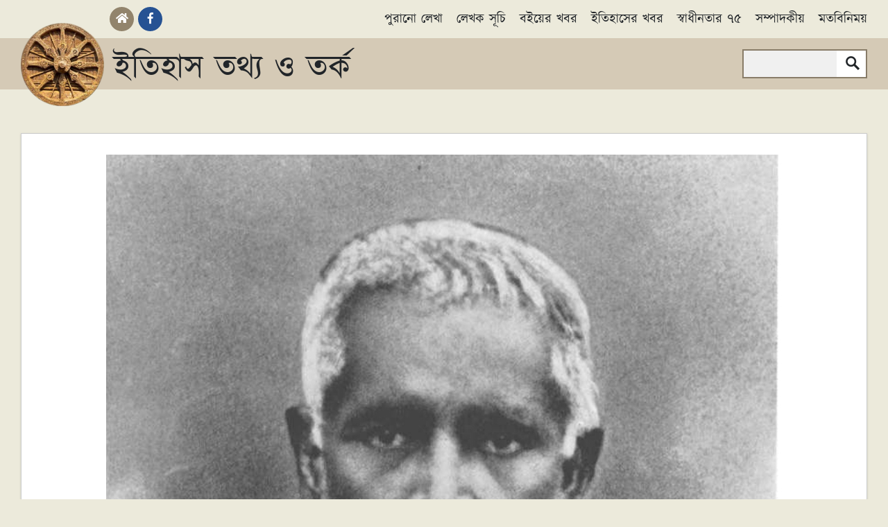

--- FILE ---
content_type: text/html; charset=UTF-8
request_url: https://www.itihasadda.in/ramendrasundar/
body_size: 48019
content:
<!DOCTYPE html>
<html lang="bn-BD" prefix="og: https://ogp.me/ns#" class="no-js no-svg">
    <head>
        <!-- Required meta tags -->
        <meta charset="UTF-8">
        <meta name="viewport" content="initial-scale=1.0, user-scalable=no" />
        <meta name="description" content="বাংলা ভাষায় ইতিহাস চর্চার পোর্টাল">
		<meta name="keywords" content="Itihas, Prachin, Sabhyata, Sangskriti, Bharat, Bed, Biborton, Poriyan, Hindu, Muslim, British">
		<meta name="google-site-verification" content="bzpMKguuQAoKs77xjDvjoCQo-EuKwLGGuzZWOlA0Sao" />
        <link rel="profile" href="http://gmpg.org/xfn/11" />
        <link rel="icon" href="https://www.itihasadda.in/wp-content/themes/twentysixteen-child/assets/images/favicon.png" type="image/png" />
        <script>
(function(html){html.className = html.className.replace(/\bno-js\b/,'js')})(document.documentElement);
//# sourceURL=twentysixteen_javascript_detection
</script>
	<style>img:is([sizes="auto" i], [sizes^="auto," i]) { contain-intrinsic-size: 3000px 1500px }</style>
	
<!-- Search Engine Optimization by Rank Math - https://rankmath.com/ -->
<title>বিদ্যার জাহাজ: রামেন্দ্রসুন্দর  - ইতিহাস আড্ডা</title>
<meta name="description" content="২০২০ সালের ১২ই জুলাই একটি বহুলপ্রচারিত দৈনিকের পাত্র/পাত্রী কলমে নিম্নলিখিত এই বিজ্ঞাপনটি প্রকাশিত হয়েছিল। &quot;পঃবঃ সরকারী অফিসার (30+, 6&#039;) বৈদিক ব্রাহ্মণ (আচার্য্য রামেন্দ্র সুন্দর ত্রিবেদী পরিবারের) পিতা পঃবঃ সরকারের কর্মরত (IAS)-র একমাত্র পুত্র। কলিকাতায় নিজস্ব বাসস্থান। উচ্চ পরিবারের শিক্ষিতা, ধর্মপরায়ণা, মার্জিতা, রুচিশীলা, দীর্ঘাঙ্গী, ২৫ এর মধ্যে সুন্দরী ব্রাহ্মণ পাত্রীর (সরকারি চাকুরীরতা এবং কলকাতা নিকটস্থ অগ্রগন‍্যা) অভিভাবকরা যোগাযোগ করুন। সত্ত্বর বিবাহে ইচ্ছুক। পিতা ...। যোগাযোগ...&quot;"/>
<meta name="robots" content="index, follow, max-snippet:-1, max-video-preview:-1, max-image-preview:large"/>
<link rel="canonical" href="https://www.itihasadda.in/ramendrasundar/" />
<meta property="og:locale" content="en_US" />
<meta property="og:type" content="article" />
<meta property="og:title" content="বিদ্যার জাহাজ: রামেন্দ্রসুন্দর  - ইতিহাস আড্ডা" />
<meta property="og:description" content="২০২০ সালের ১২ই জুলাই একটি বহুলপ্রচারিত দৈনিকের পাত্র/পাত্রী কলমে নিম্নলিখিত এই বিজ্ঞাপনটি প্রকাশিত হয়েছিল। &quot;পঃবঃ সরকারী অফিসার (30+, 6&#039;) বৈদিক ব্রাহ্মণ (আচার্য্য রামেন্দ্র সুন্দর ত্রিবেদী পরিবারের) পিতা পঃবঃ সরকারের কর্মরত (IAS)-র একমাত্র পুত্র। কলিকাতায় নিজস্ব বাসস্থান। উচ্চ পরিবারের শিক্ষিতা, ধর্মপরায়ণা, মার্জিতা, রুচিশীলা, দীর্ঘাঙ্গী, ২৫ এর মধ্যে সুন্দরী ব্রাহ্মণ পাত্রীর (সরকারি চাকুরীরতা এবং কলকাতা নিকটস্থ অগ্রগন‍্যা) অভিভাবকরা যোগাযোগ করুন। সত্ত্বর বিবাহে ইচ্ছুক। পিতা ...। যোগাযোগ...&quot;" />
<meta property="og:url" content="https://www.itihasadda.in/ramendrasundar/" />
<meta property="og:site_name" content="ইতিহাস আড্ডা" />
<meta property="article:section" content="পুরনো লেখা" />
<meta property="og:updated_time" content="2023-06-10T07:13:56+05:30" />
<meta property="og:image" content="https://www.itihasadda.in/wp-content/uploads/2023/03/Cover-Photo-2.jpg" />
<meta property="og:image:secure_url" content="https://www.itihasadda.in/wp-content/uploads/2023/03/Cover-Photo-2.jpg" />
<meta property="og:image:width" content="974" />
<meta property="og:image:height" content="1304" />
<meta property="og:image:alt" content="রামেন্দ্রসুন্দর" />
<meta property="og:image:type" content="image/jpeg" />
<meta property="article:published_time" content="২০২৩-০৩-২৫T০৭:১৪:২২+০৫:৩০" />
<meta property="article:modified_time" content="২০২৩-০৬-১০T০৭:১৩:৫৬+০৫:৩০" />
<meta name="twitter:card" content="summary_large_image" />
<meta name="twitter:title" content="বিদ্যার জাহাজ: রামেন্দ্রসুন্দর  - ইতিহাস আড্ডা" />
<meta name="twitter:description" content="২০২০ সালের ১২ই জুলাই একটি বহুলপ্রচারিত দৈনিকের পাত্র/পাত্রী কলমে নিম্নলিখিত এই বিজ্ঞাপনটি প্রকাশিত হয়েছিল। &quot;পঃবঃ সরকারী অফিসার (30+, 6&#039;) বৈদিক ব্রাহ্মণ (আচার্য্য রামেন্দ্র সুন্দর ত্রিবেদী পরিবারের) পিতা পঃবঃ সরকারের কর্মরত (IAS)-র একমাত্র পুত্র। কলিকাতায় নিজস্ব বাসস্থান। উচ্চ পরিবারের শিক্ষিতা, ধর্মপরায়ণা, মার্জিতা, রুচিশীলা, দীর্ঘাঙ্গী, ২৫ এর মধ্যে সুন্দরী ব্রাহ্মণ পাত্রীর (সরকারি চাকুরীরতা এবং কলকাতা নিকটস্থ অগ্রগন‍্যা) অভিভাবকরা যোগাযোগ করুন। সত্ত্বর বিবাহে ইচ্ছুক। পিতা ...। যোগাযোগ...&quot;" />
<meta name="twitter:image" content="https://www.itihasadda.in/wp-content/uploads/2023/03/Cover-Photo-2.jpg" />
<meta name="twitter:label1" content="Written by" />
<meta name="twitter:data1" content="শিবাশীষ বসু" />
<meta name="twitter:label2" content="Time to read" />
<meta name="twitter:data2" content="103 minutes" />
<script type="application/ld+json" class="rank-math-schema">{"@context":"https://schema.org","@graph":[{"@type":["Person","Organization"],"@id":"https://www.itihasadda.in/#person","name":"\u09b8\u09ae\u09cd\u09aa\u09be\u09a6\u0995\u09ae\u09a3\u09cd\u09a1\u09b2\u09c0","logo":{"@type":"ImageObject","@id":"https://www.itihasadda.in/#logo","url":"https://www.itihasadda.in/wp-content/uploads/2020/12/Logo.png","contentUrl":"https://www.itihasadda.in/wp-content/uploads/2020/12/Logo.png","caption":"\u09b8\u09ae\u09cd\u09aa\u09be\u09a6\u0995\u09ae\u09a3\u09cd\u09a1\u09b2\u09c0","inLanguage":"bn-BD","width":"152","height":"152"},"image":{"@type":"ImageObject","@id":"https://www.itihasadda.in/#logo","url":"https://www.itihasadda.in/wp-content/uploads/2020/12/Logo.png","contentUrl":"https://www.itihasadda.in/wp-content/uploads/2020/12/Logo.png","caption":"\u09b8\u09ae\u09cd\u09aa\u09be\u09a6\u0995\u09ae\u09a3\u09cd\u09a1\u09b2\u09c0","inLanguage":"bn-BD","width":"152","height":"152"}},{"@type":"WebSite","@id":"https://www.itihasadda.in/#website","url":"https://www.itihasadda.in","name":"\u09b8\u09ae\u09cd\u09aa\u09be\u09a6\u0995\u09ae\u09a3\u09cd\u09a1\u09b2\u09c0","publisher":{"@id":"https://www.itihasadda.in/#person"},"inLanguage":"bn-BD"},{"@type":"ImageObject","@id":"https://www.itihasadda.in/wp-content/uploads/2023/03/Cover-Photo-2.jpg","url":"https://www.itihasadda.in/wp-content/uploads/2023/03/Cover-Photo-2.jpg","width":"974","height":"1304","inLanguage":"bn-BD"},{"@type":"WebPage","@id":"https://www.itihasadda.in/ramendrasundar/#webpage","url":"https://www.itihasadda.in/ramendrasundar/","name":"\u09ac\u09bf\u09a6\u09cd\u09af\u09be\u09b0 \u099c\u09be\u09b9\u09be\u099c: \u09b0\u09be\u09ae\u09c7\u09a8\u09cd\u09a6\u09cd\u09b0\u09b8\u09c1\u09a8\u09cd\u09a6\u09b0\u00a0 - \u0987\u09a4\u09bf\u09b9\u09be\u09b8 \u0986\u09a1\u09cd\u09a1\u09be","datePublished":"2023-03-25T07:14:22+05:30","dateModified":"2023-06-10T07:13:56+05:30","isPartOf":{"@id":"https://www.itihasadda.in/#website"},"primaryImageOfPage":{"@id":"https://www.itihasadda.in/wp-content/uploads/2023/03/Cover-Photo-2.jpg"},"inLanguage":"bn-BD"},{"@type":"Person","@id":"https://www.itihasadda.in/author/shibashishbasu/","name":"\u09b6\u09bf\u09ac\u09be\u09b6\u09c0\u09b7 \u09ac\u09b8\u09c1","url":"https://www.itihasadda.in/author/shibashishbasu/","image":{"@type":"ImageObject","@id":"https://secure.gravatar.com/avatar/69449850bc1f64d6923ba0b79395f68e02153297eb0d8f2e52f1cd9ba476398d?s=96&amp;d=mm&amp;r=g","url":"https://secure.gravatar.com/avatar/69449850bc1f64d6923ba0b79395f68e02153297eb0d8f2e52f1cd9ba476398d?s=96&amp;d=mm&amp;r=g","caption":"\u09b6\u09bf\u09ac\u09be\u09b6\u09c0\u09b7 \u09ac\u09b8\u09c1","inLanguage":"bn-BD"}},{"@type":"BlogPosting","headline":"\u09ac\u09bf\u09a6\u09cd\u09af\u09be\u09b0 \u099c\u09be\u09b9\u09be\u099c: \u09b0\u09be\u09ae\u09c7\u09a8\u09cd\u09a6\u09cd\u09b0\u09b8\u09c1\u09a8\u09cd\u09a6\u09b0\u00a0 - \u0987\u09a4\u09bf\u09b9\u09be\u09b8 \u0986\u09a1\u09cd\u09a1\u09be","keywords":"\u09b0\u09be\u09ae\u09c7\u09a8\u09cd\u09a6\u09cd\u09b0\u09b8\u09c1\u09a8\u09cd\u09a6\u09b0","datePublished":"2023-03-25T07:14:22+05:30","dateModified":"2023-06-10T07:13:56+05:30","author":{"@id":"https://www.itihasadda.in/author/shibashishbasu/","name":"\u09b6\u09bf\u09ac\u09be\u09b6\u09c0\u09b7 \u09ac\u09b8\u09c1"},"publisher":{"@id":"https://www.itihasadda.in/#person"},"description":"\u09e8\u09e6\u09e8\u09e6 \u09b8\u09be\u09b2\u09c7\u09b0 \u09e7\u09e8\u0987 \u099c\u09c1\u09b2\u09be\u0987 \u098f\u0995\u099f\u09bf \u09ac\u09b9\u09c1\u09b2\u09aa\u09cd\u09b0\u099a\u09be\u09b0\u09bf\u09a4 \u09a6\u09c8\u09a8\u09bf\u0995\u09c7\u09b0 \u09aa\u09be\u09a4\u09cd\u09b0/\u09aa\u09be\u09a4\u09cd\u09b0\u09c0 \u0995\u09b2\u09ae\u09c7 \u09a8\u09bf\u09ae\u09cd\u09a8\u09b2\u09bf\u0996\u09bf\u09a4 \u098f\u0987 \u09ac\u09bf\u099c\u09cd\u099e\u09be\u09aa\u09a8\u099f\u09bf \u09aa\u09cd\u09b0\u0995\u09be\u09b6\u09bf\u09a4 \u09b9\u09df\u09c7\u099b\u09bf\u09b2\u0964 &quot;\u09aa\u0983\u09ac\u0983 \u09b8\u09b0\u0995\u09be\u09b0\u09c0 \u0985\u09ab\u09bf\u09b8\u09be\u09b0 (30+, 6&#039;) \u09ac\u09c8\u09a6\u09bf\u0995 \u09ac\u09cd\u09b0\u09be\u09b9\u09cd\u09ae\u09a3 (\u0986\u099a\u09be\u09b0\u09cd\u09af\u09cd\u09af \u09b0\u09be\u09ae\u09c7\u09a8\u09cd\u09a6\u09cd\u09b0 \u09b8\u09c1\u09a8\u09cd\u09a6\u09b0 \u09a4\u09cd\u09b0\u09bf\u09ac\u09c7\u09a6\u09c0 \u09aa\u09b0\u09bf\u09ac\u09be\u09b0\u09c7\u09b0) \u09aa\u09bf\u09a4\u09be \u09aa\u0983\u09ac\u0983 \u09b8\u09b0\u0995\u09be\u09b0\u09c7\u09b0 \u0995\u09b0\u09cd\u09ae\u09b0\u09a4 (IAS)-\u09b0 \u098f\u0995\u09ae\u09be\u09a4\u09cd\u09b0 \u09aa\u09c1\u09a4\u09cd\u09b0\u0964 \u0995\u09b2\u09bf\u0995\u09be\u09a4\u09be\u09df \u09a8\u09bf\u099c\u09b8\u09cd\u09ac \u09ac\u09be\u09b8\u09b8\u09cd\u09a5\u09be\u09a8\u0964 \u0989\u099a\u09cd\u099a \u09aa\u09b0\u09bf\u09ac\u09be\u09b0\u09c7\u09b0 \u09b6\u09bf\u0995\u09cd\u09b7\u09bf\u09a4\u09be, \u09a7\u09b0\u09cd\u09ae\u09aa\u09b0\u09be\u09df\u09a3\u09be, \u09ae\u09be\u09b0\u09cd\u099c\u09bf\u09a4\u09be, \u09b0\u09c1\u099a\u09bf\u09b6\u09c0\u09b2\u09be, \u09a6\u09c0\u09b0\u09cd\u0998\u09be\u0999\u09cd\u0997\u09c0, \u09e8\u09eb \u098f\u09b0 \u09ae\u09a7\u09cd\u09af\u09c7 \u09b8\u09c1\u09a8\u09cd\u09a6\u09b0\u09c0 \u09ac\u09cd\u09b0\u09be\u09b9\u09cd\u09ae\u09a3 \u09aa\u09be\u09a4\u09cd\u09b0\u09c0\u09b0 (\u09b8\u09b0\u0995\u09be\u09b0\u09bf \u099a\u09be\u0995\u09c1\u09b0\u09c0\u09b0\u09a4\u09be \u098f\u09ac\u0982 \u0995\u09b2\u0995\u09be\u09a4\u09be \u09a8\u09bf\u0995\u099f\u09b8\u09cd\u09a5 \u0985\u0997\u09cd\u09b0\u0997\u09a8\u200d\u09cd\u09af\u09be) \u0985\u09ad\u09bf\u09ad\u09be\u09ac\u0995\u09b0\u09be \u09af\u09cb\u0997\u09be\u09af\u09cb\u0997 \u0995\u09b0\u09c1\u09a8\u0964 \u09b8\u09a4\u09cd\u09a4\u09cd\u09ac\u09b0 \u09ac\u09bf\u09ac\u09be\u09b9\u09c7 \u0987\u099a\u09cd\u099b\u09c1\u0995\u0964 \u09aa\u09bf\u09a4\u09be ...\u0964 \u09af\u09cb\u0997\u09be\u09af\u09cb\u0997...&quot;","name":"\u09ac\u09bf\u09a6\u09cd\u09af\u09be\u09b0 \u099c\u09be\u09b9\u09be\u099c: \u09b0\u09be\u09ae\u09c7\u09a8\u09cd\u09a6\u09cd\u09b0\u09b8\u09c1\u09a8\u09cd\u09a6\u09b0\u00a0 - \u0987\u09a4\u09bf\u09b9\u09be\u09b8 \u0986\u09a1\u09cd\u09a1\u09be","@id":"https://www.itihasadda.in/ramendrasundar/#richSnippet","isPartOf":{"@id":"https://www.itihasadda.in/ramendrasundar/#webpage"},"image":{"@id":"https://www.itihasadda.in/wp-content/uploads/2023/03/Cover-Photo-2.jpg"},"inLanguage":"bn-BD","mainEntityOfPage":{"@id":"https://www.itihasadda.in/ramendrasundar/#webpage"}}]}</script>
<!-- /Rank Math WordPress SEO plugin -->

<link rel='dns-prefetch' href='//static.addtoany.com' />
<link rel="alternate" type="application/rss+xml" title="ইতিহাস আড্ডা &raquo; ফীড" href="https://www.itihasadda.in/feed/" />
<link rel="alternate" type="application/rss+xml" title="ইতিহাস আড্ডা &raquo; মন্তব্য ফীড" href="https://www.itihasadda.in/comments/feed/" />
<link rel="alternate" type="application/rss+xml" title="ইতিহাস আড্ডা &raquo; বিদ্যার জাহাজ: রামেন্দ্রসুন্দর  মন্তব্যের ফিড" href="https://www.itihasadda.in/ramendrasundar/feed/" />
<link rel='stylesheet' id='wp-block-library-css' href='https://www.itihasadda.in/wp-includes/css/dist/block-library/style.min.css' media='all' />
<style id='wp-block-library-theme-inline-css'>
.wp-block-audio :where(figcaption){color:#555;font-size:13px;text-align:center}.is-dark-theme .wp-block-audio :where(figcaption){color:#ffffffa6}.wp-block-audio{margin:0 0 1em}.wp-block-code{border:1px solid #ccc;border-radius:4px;font-family:Menlo,Consolas,monaco,monospace;padding:.8em 1em}.wp-block-embed :where(figcaption){color:#555;font-size:13px;text-align:center}.is-dark-theme .wp-block-embed :where(figcaption){color:#ffffffa6}.wp-block-embed{margin:0 0 1em}.blocks-gallery-caption{color:#555;font-size:13px;text-align:center}.is-dark-theme .blocks-gallery-caption{color:#ffffffa6}:root :where(.wp-block-image figcaption){color:#555;font-size:13px;text-align:center}.is-dark-theme :root :where(.wp-block-image figcaption){color:#ffffffa6}.wp-block-image{margin:0 0 1em}.wp-block-pullquote{border-bottom:4px solid;border-top:4px solid;color:currentColor;margin-bottom:1.75em}.wp-block-pullquote cite,.wp-block-pullquote footer,.wp-block-pullquote__citation{color:currentColor;font-size:.8125em;font-style:normal;text-transform:uppercase}.wp-block-quote{border-left:.25em solid;margin:0 0 1.75em;padding-left:1em}.wp-block-quote cite,.wp-block-quote footer{color:currentColor;font-size:.8125em;font-style:normal;position:relative}.wp-block-quote:where(.has-text-align-right){border-left:none;border-right:.25em solid;padding-left:0;padding-right:1em}.wp-block-quote:where(.has-text-align-center){border:none;padding-left:0}.wp-block-quote.is-large,.wp-block-quote.is-style-large,.wp-block-quote:where(.is-style-plain){border:none}.wp-block-search .wp-block-search__label{font-weight:700}.wp-block-search__button{border:1px solid #ccc;padding:.375em .625em}:where(.wp-block-group.has-background){padding:1.25em 2.375em}.wp-block-separator.has-css-opacity{opacity:.4}.wp-block-separator{border:none;border-bottom:2px solid;margin-left:auto;margin-right:auto}.wp-block-separator.has-alpha-channel-opacity{opacity:1}.wp-block-separator:not(.is-style-wide):not(.is-style-dots){width:100px}.wp-block-separator.has-background:not(.is-style-dots){border-bottom:none;height:1px}.wp-block-separator.has-background:not(.is-style-wide):not(.is-style-dots){height:2px}.wp-block-table{margin:0 0 1em}.wp-block-table td,.wp-block-table th{word-break:normal}.wp-block-table :where(figcaption){color:#555;font-size:13px;text-align:center}.is-dark-theme .wp-block-table :where(figcaption){color:#ffffffa6}.wp-block-video :where(figcaption){color:#555;font-size:13px;text-align:center}.is-dark-theme .wp-block-video :where(figcaption){color:#ffffffa6}.wp-block-video{margin:0 0 1em}:root :where(.wp-block-template-part.has-background){margin-bottom:0;margin-top:0;padding:1.25em 2.375em}
</style>
<style id='classic-theme-styles-inline-css'>
/*! This file is auto-generated */
.wp-block-button__link{color:#fff;background-color:#32373c;border-radius:9999px;box-shadow:none;text-decoration:none;padding:calc(.667em + 2px) calc(1.333em + 2px);font-size:1.125em}.wp-block-file__button{background:#32373c;color:#fff;text-decoration:none}
</style>
<style id='global-styles-inline-css'>
:root{--wp--preset--aspect-ratio--square: 1;--wp--preset--aspect-ratio--4-3: 4/3;--wp--preset--aspect-ratio--3-4: 3/4;--wp--preset--aspect-ratio--3-2: 3/2;--wp--preset--aspect-ratio--2-3: 2/3;--wp--preset--aspect-ratio--16-9: 16/9;--wp--preset--aspect-ratio--9-16: 9/16;--wp--preset--color--black: #000000;--wp--preset--color--cyan-bluish-gray: #abb8c3;--wp--preset--color--white: #fff;--wp--preset--color--pale-pink: #f78da7;--wp--preset--color--vivid-red: #cf2e2e;--wp--preset--color--luminous-vivid-orange: #ff6900;--wp--preset--color--luminous-vivid-amber: #fcb900;--wp--preset--color--light-green-cyan: #7bdcb5;--wp--preset--color--vivid-green-cyan: #00d084;--wp--preset--color--pale-cyan-blue: #8ed1fc;--wp--preset--color--vivid-cyan-blue: #0693e3;--wp--preset--color--vivid-purple: #9b51e0;--wp--preset--color--dark-gray: #1a1a1a;--wp--preset--color--medium-gray: #686868;--wp--preset--color--light-gray: #e5e5e5;--wp--preset--color--blue-gray: #4d545c;--wp--preset--color--bright-blue: #007acc;--wp--preset--color--light-blue: #9adffd;--wp--preset--color--dark-brown: #402b30;--wp--preset--color--medium-brown: #774e24;--wp--preset--color--dark-red: #640c1f;--wp--preset--color--bright-red: #ff675f;--wp--preset--color--yellow: #ffef8e;--wp--preset--gradient--vivid-cyan-blue-to-vivid-purple: linear-gradient(135deg,rgba(6,147,227,1) 0%,rgb(155,81,224) 100%);--wp--preset--gradient--light-green-cyan-to-vivid-green-cyan: linear-gradient(135deg,rgb(122,220,180) 0%,rgb(0,208,130) 100%);--wp--preset--gradient--luminous-vivid-amber-to-luminous-vivid-orange: linear-gradient(135deg,rgba(252,185,0,1) 0%,rgba(255,105,0,1) 100%);--wp--preset--gradient--luminous-vivid-orange-to-vivid-red: linear-gradient(135deg,rgba(255,105,0,1) 0%,rgb(207,46,46) 100%);--wp--preset--gradient--very-light-gray-to-cyan-bluish-gray: linear-gradient(135deg,rgb(238,238,238) 0%,rgb(169,184,195) 100%);--wp--preset--gradient--cool-to-warm-spectrum: linear-gradient(135deg,rgb(74,234,220) 0%,rgb(151,120,209) 20%,rgb(207,42,186) 40%,rgb(238,44,130) 60%,rgb(251,105,98) 80%,rgb(254,248,76) 100%);--wp--preset--gradient--blush-light-purple: linear-gradient(135deg,rgb(255,206,236) 0%,rgb(152,150,240) 100%);--wp--preset--gradient--blush-bordeaux: linear-gradient(135deg,rgb(254,205,165) 0%,rgb(254,45,45) 50%,rgb(107,0,62) 100%);--wp--preset--gradient--luminous-dusk: linear-gradient(135deg,rgb(255,203,112) 0%,rgb(199,81,192) 50%,rgb(65,88,208) 100%);--wp--preset--gradient--pale-ocean: linear-gradient(135deg,rgb(255,245,203) 0%,rgb(182,227,212) 50%,rgb(51,167,181) 100%);--wp--preset--gradient--electric-grass: linear-gradient(135deg,rgb(202,248,128) 0%,rgb(113,206,126) 100%);--wp--preset--gradient--midnight: linear-gradient(135deg,rgb(2,3,129) 0%,rgb(40,116,252) 100%);--wp--preset--font-size--small: 13px;--wp--preset--font-size--medium: 20px;--wp--preset--font-size--large: 36px;--wp--preset--font-size--x-large: 42px;--wp--preset--spacing--20: 0.44rem;--wp--preset--spacing--30: 0.67rem;--wp--preset--spacing--40: 1rem;--wp--preset--spacing--50: 1.5rem;--wp--preset--spacing--60: 2.25rem;--wp--preset--spacing--70: 3.38rem;--wp--preset--spacing--80: 5.06rem;--wp--preset--shadow--natural: 6px 6px 9px rgba(0, 0, 0, 0.2);--wp--preset--shadow--deep: 12px 12px 50px rgba(0, 0, 0, 0.4);--wp--preset--shadow--sharp: 6px 6px 0px rgba(0, 0, 0, 0.2);--wp--preset--shadow--outlined: 6px 6px 0px -3px rgba(255, 255, 255, 1), 6px 6px rgba(0, 0, 0, 1);--wp--preset--shadow--crisp: 6px 6px 0px rgba(0, 0, 0, 1);}:where(.is-layout-flex){gap: 0.5em;}:where(.is-layout-grid){gap: 0.5em;}body .is-layout-flex{display: flex;}.is-layout-flex{flex-wrap: wrap;align-items: center;}.is-layout-flex > :is(*, div){margin: 0;}body .is-layout-grid{display: grid;}.is-layout-grid > :is(*, div){margin: 0;}:where(.wp-block-columns.is-layout-flex){gap: 2em;}:where(.wp-block-columns.is-layout-grid){gap: 2em;}:where(.wp-block-post-template.is-layout-flex){gap: 1.25em;}:where(.wp-block-post-template.is-layout-grid){gap: 1.25em;}.has-black-color{color: var(--wp--preset--color--black) !important;}.has-cyan-bluish-gray-color{color: var(--wp--preset--color--cyan-bluish-gray) !important;}.has-white-color{color: var(--wp--preset--color--white) !important;}.has-pale-pink-color{color: var(--wp--preset--color--pale-pink) !important;}.has-vivid-red-color{color: var(--wp--preset--color--vivid-red) !important;}.has-luminous-vivid-orange-color{color: var(--wp--preset--color--luminous-vivid-orange) !important;}.has-luminous-vivid-amber-color{color: var(--wp--preset--color--luminous-vivid-amber) !important;}.has-light-green-cyan-color{color: var(--wp--preset--color--light-green-cyan) !important;}.has-vivid-green-cyan-color{color: var(--wp--preset--color--vivid-green-cyan) !important;}.has-pale-cyan-blue-color{color: var(--wp--preset--color--pale-cyan-blue) !important;}.has-vivid-cyan-blue-color{color: var(--wp--preset--color--vivid-cyan-blue) !important;}.has-vivid-purple-color{color: var(--wp--preset--color--vivid-purple) !important;}.has-black-background-color{background-color: var(--wp--preset--color--black) !important;}.has-cyan-bluish-gray-background-color{background-color: var(--wp--preset--color--cyan-bluish-gray) !important;}.has-white-background-color{background-color: var(--wp--preset--color--white) !important;}.has-pale-pink-background-color{background-color: var(--wp--preset--color--pale-pink) !important;}.has-vivid-red-background-color{background-color: var(--wp--preset--color--vivid-red) !important;}.has-luminous-vivid-orange-background-color{background-color: var(--wp--preset--color--luminous-vivid-orange) !important;}.has-luminous-vivid-amber-background-color{background-color: var(--wp--preset--color--luminous-vivid-amber) !important;}.has-light-green-cyan-background-color{background-color: var(--wp--preset--color--light-green-cyan) !important;}.has-vivid-green-cyan-background-color{background-color: var(--wp--preset--color--vivid-green-cyan) !important;}.has-pale-cyan-blue-background-color{background-color: var(--wp--preset--color--pale-cyan-blue) !important;}.has-vivid-cyan-blue-background-color{background-color: var(--wp--preset--color--vivid-cyan-blue) !important;}.has-vivid-purple-background-color{background-color: var(--wp--preset--color--vivid-purple) !important;}.has-black-border-color{border-color: var(--wp--preset--color--black) !important;}.has-cyan-bluish-gray-border-color{border-color: var(--wp--preset--color--cyan-bluish-gray) !important;}.has-white-border-color{border-color: var(--wp--preset--color--white) !important;}.has-pale-pink-border-color{border-color: var(--wp--preset--color--pale-pink) !important;}.has-vivid-red-border-color{border-color: var(--wp--preset--color--vivid-red) !important;}.has-luminous-vivid-orange-border-color{border-color: var(--wp--preset--color--luminous-vivid-orange) !important;}.has-luminous-vivid-amber-border-color{border-color: var(--wp--preset--color--luminous-vivid-amber) !important;}.has-light-green-cyan-border-color{border-color: var(--wp--preset--color--light-green-cyan) !important;}.has-vivid-green-cyan-border-color{border-color: var(--wp--preset--color--vivid-green-cyan) !important;}.has-pale-cyan-blue-border-color{border-color: var(--wp--preset--color--pale-cyan-blue) !important;}.has-vivid-cyan-blue-border-color{border-color: var(--wp--preset--color--vivid-cyan-blue) !important;}.has-vivid-purple-border-color{border-color: var(--wp--preset--color--vivid-purple) !important;}.has-vivid-cyan-blue-to-vivid-purple-gradient-background{background: var(--wp--preset--gradient--vivid-cyan-blue-to-vivid-purple) !important;}.has-light-green-cyan-to-vivid-green-cyan-gradient-background{background: var(--wp--preset--gradient--light-green-cyan-to-vivid-green-cyan) !important;}.has-luminous-vivid-amber-to-luminous-vivid-orange-gradient-background{background: var(--wp--preset--gradient--luminous-vivid-amber-to-luminous-vivid-orange) !important;}.has-luminous-vivid-orange-to-vivid-red-gradient-background{background: var(--wp--preset--gradient--luminous-vivid-orange-to-vivid-red) !important;}.has-very-light-gray-to-cyan-bluish-gray-gradient-background{background: var(--wp--preset--gradient--very-light-gray-to-cyan-bluish-gray) !important;}.has-cool-to-warm-spectrum-gradient-background{background: var(--wp--preset--gradient--cool-to-warm-spectrum) !important;}.has-blush-light-purple-gradient-background{background: var(--wp--preset--gradient--blush-light-purple) !important;}.has-blush-bordeaux-gradient-background{background: var(--wp--preset--gradient--blush-bordeaux) !important;}.has-luminous-dusk-gradient-background{background: var(--wp--preset--gradient--luminous-dusk) !important;}.has-pale-ocean-gradient-background{background: var(--wp--preset--gradient--pale-ocean) !important;}.has-electric-grass-gradient-background{background: var(--wp--preset--gradient--electric-grass) !important;}.has-midnight-gradient-background{background: var(--wp--preset--gradient--midnight) !important;}.has-small-font-size{font-size: var(--wp--preset--font-size--small) !important;}.has-medium-font-size{font-size: var(--wp--preset--font-size--medium) !important;}.has-large-font-size{font-size: var(--wp--preset--font-size--large) !important;}.has-x-large-font-size{font-size: var(--wp--preset--font-size--x-large) !important;}
:where(.wp-block-post-template.is-layout-flex){gap: 1.25em;}:where(.wp-block-post-template.is-layout-grid){gap: 1.25em;}
:where(.wp-block-columns.is-layout-flex){gap: 2em;}:where(.wp-block-columns.is-layout-grid){gap: 2em;}
:root :where(.wp-block-pullquote){font-size: 1.5em;line-height: 1.6;}
</style>
<link rel='stylesheet' id='wp-components-css' href='https://www.itihasadda.in/wp-includes/css/dist/components/style.min.css' media='all' />
<link rel='stylesheet' id='godaddy-styles-css' href='https://www.itihasadda.in/wp-content/mu-plugins/vendor/wpex/godaddy-launch/includes/Dependencies/GoDaddy/Styles/build/latest.css' media='all' />
<link rel='stylesheet' id='parent-style-css' href='https://www.itihasadda.in/wp-content/themes/twentysixteen/style.css' media='all' />
<link rel='stylesheet' id='twentysixteen-fonts-css' href='https://www.itihasadda.in/wp-content/themes/twentysixteen/fonts/merriweather-plus-montserrat-plus-inconsolata.css' media='all' />
<link rel='stylesheet' id='genericons-css' href='https://www.itihasadda.in/wp-content/themes/twentysixteen/genericons/genericons.css' media='all' />
<link rel='stylesheet' id='twentysixteen-style-css' href='https://www.itihasadda.in/wp-content/themes/twentysixteen-child/style.css' media='all' />
<link rel='stylesheet' id='twentysixteen-block-style-css' href='https://www.itihasadda.in/wp-content/themes/twentysixteen/css/blocks.css' media='all' />
<link rel='stylesheet' id='addtoany-css' href='https://www.itihasadda.in/wp-content/plugins/add-to-any/addtoany.min.css' media='all' />
<script src="https://www.itihasadda.in/wp-includes/js/jquery/jquery.min.js" id="jquery-core-js"></script>
<script src="https://www.itihasadda.in/wp-includes/js/jquery/jquery-migrate.min.js" id="jquery-migrate-js"></script>
<script id="addtoany-core-js-before">
window.a2a_config=window.a2a_config||{};a2a_config.callbacks=[];a2a_config.overlays=[];a2a_config.templates={};a2a_localize = {
	Share: "Share",
	Save: "Save",
	Subscribe: "Subscribe",
	Email: "Email",
	Bookmark: "Bookmark",
	ShowAll: "Show all",
	ShowLess: "Show less",
	FindServices: "Find service(s)",
	FindAnyServiceToAddTo: "Instantly find any service to add to",
	PoweredBy: "Powered by",
	ShareViaEmail: "Share via email",
	SubscribeViaEmail: "Subscribe via email",
	BookmarkInYourBrowser: "Bookmark in your browser",
	BookmarkInstructions: "Press Ctrl+D or \u2318+D to bookmark this page",
	AddToYourFavorites: "Add to your favorites",
	SendFromWebOrProgram: "Send from any email address or email program",
	EmailProgram: "Email program",
	More: "More&#8230;",
	ThanksForSharing: "Thanks for sharing!",
	ThanksForFollowing: "Thanks for following!"
};
</script>
<script defer src="https://static.addtoany.com/menu/page.js" id="addtoany-core-js"></script>
<script defer src="https://www.itihasadda.in/wp-content/plugins/add-to-any/addtoany.min.js" id="addtoany-jquery-js"></script>
<script id="twentysixteen-script-js-extra">
var screenReaderText = {"expand":"expand child menu","collapse":"collapse child menu"};
</script>
<script src="https://www.itihasadda.in/wp-content/themes/twentysixteen/js/functions.js" id="twentysixteen-script-js" defer data-wp-strategy="defer"></script>
<link rel="https://api.w.org/" href="https://www.itihasadda.in/wp-json/" /><link rel="alternate" title="JSON" type="application/json" href="https://www.itihasadda.in/wp-json/wp/v2/posts/3545" /><link rel="EditURI" type="application/rsd+xml" title="RSD" href="https://www.itihasadda.in/xmlrpc.php?rsd" />
<meta name="generator" content="WordPress 6.8.3" />
<link rel='shortlink' href='https://www.itihasadda.in/?p=3545' />
<link rel="alternate" title="oEmbed (JSON)" type="application/json+oembed" href="https://www.itihasadda.in/wp-json/oembed/1.0/embed?url=https%3A%2F%2Fwww.itihasadda.in%2Framendrasundar%2F" />
<link rel="alternate" title="oEmbed (XML)" type="text/xml+oembed" href="https://www.itihasadda.in/wp-json/oembed/1.0/embed?url=https%3A%2F%2Fwww.itihasadda.in%2Framendrasundar%2F&#038;format=xml" />
	<script type="text/javascript">
	    var ajaxurl = 'https://www.itihasadda.in/wp-admin/admin-ajax.php';
	</script>

	<style type="text/css">
		.ajax-calendar{
			position:relative;
		}

		#bddp_ac_widget th {
		background: none repeat scroll 0 0 #2cb2bc;
		color: #FFFFFF;
		font-weight: normal;
		padding: 5px 1px;
		text-align: center;
		 font-size: 16px;
		}
		#bddp_ac_widget {
			padding: 5px;
		}
		
		#bddp_ac_widget td {
			border: 1px solid #CCCCCC;
			text-align: center;
		}
		
		#my-calendar a {
			background: none repeat scroll 0 0 #008000;
			color: #FFFFFF;
			display: block;
			padding: 6px 0;
			width: 100% !important;
		}
		#my-calendar{
			width:100%;
		}
		
		
		#my_calender span {
			display: block;
			padding: 6px 0;
			width: 100% !important;
		}
		
		#today a,#today span {
			   background: none repeat scroll 0 0 #2cb2bc !important;
			color: #FFFFFF;
		}
		#bddp_ac_widget #my_year {
			float: right;
		}
		.select_ca #my_month {
			float: left;
		}

	</style>
	        <link href="https://fonts.maateen.me/kalpurush/font.css" rel="stylesheet">
        <!-- bootstrap.min css -->
        <link rel="stylesheet" href="https://www.itihasadda.in/wp-content/themes/twentysixteen-child/assets/plugins/bootstrap/css/bootstrap.css">
        <!-- fontawesome all.css css -->
        <link rel="stylesheet" href="https://www.itihasadda.in/wp-content/themes/twentysixteen-child/assets/plugins/fontawesome/css/all.css">
        <!-- masonry.css css -->
        <link rel="stylesheet" href="https://www.itihasadda.in/wp-content/themes/twentysixteen-child/assets/plugins/masonry/css/masonry.css">
        <!-- Custom Stylesheet -->
        <link rel="stylesheet" href="https://www.itihasadda.in/wp-content/themes/twentysixteen-child/assets/css/custom-style.css?ver=656">
		<!-- JavaScript plugins -->
        <script src="https://www.itihasadda.in/wp-content/themes/twentysixteen-child/assets/plugins/bootstrap/js/bootstrap.min.js"></script>
        <script src="https://www.itihasadda.in/wp-content/themes/twentysixteen-child/assets/plugins/bootstrap/js/popper.min.js"></script>
		<script src="https://www.itihasadda.in/wp-content/themes/twentysixteen-child/assets/plugins/masonry/js/masonry.min.js"></script>
				<script src="https://www.itihasadda.in/wp-content/themes/twentysixteen-child/assets/js/jquery.bangla.js"></script>
		<script src="https://www.itihasadda.in/wp-content/themes/twentysixteen-child/assets/js/jquery.matchHeight.js"></script>
		<!-- Custom JavaScript -->
        <script src="https://www.itihasadda.in/wp-content/themes/twentysixteen-child/assets/js/custom.js"></script>
		<!-- Global site tag (gtag.js) - Google Analytics -->
		<script async src="https://www.googletagmanager.com/gtag/js?id=UA-175446251-1"></script>
		<script>
		  window.dataLayer = window.dataLayer || [];
		  function gtag(){dataLayer.push(arguments);}
		  gtag('js', new Date());

		  gtag('config', 'UA-175446251-1');
		</script>
    </head>
    <body class="wp-singular post-template-default single single-post postid-3545 single-format-standard wp-embed-responsive wp-theme-twentysixteen wp-child-theme-twentysixteen-child post-ramendrasundar inner-page group-blog">
		<div class="header-fixed">
			<header class="header">
				<div class="container clearfix">
					<div class="float-left fblink">
						<a class="hm" title="Home" href="https://www.itihasadda.in"><i class="fas fa-home"></i></a>
						<a class="fb" title="Follow us on Facebook" href="https://www.facebook.com/groups/1803711656387813" target="_blank"><i class="fab fa-facebook-f"></i></a>
											</div>
					<span class="mob-menu">সূচী</span>
					<span class="mob-search"><i class="fas fa-search"></i></span>
					<nav class="navbar navbar-expand-lg float-right">
						<div class="collapse navbar-collapse justify-content-start" id="mainNav">
							<ul id="menu-header-menu" class="navbar-nav"><li id="menu-item-48" class="dropdown menu-item menu-item-type-custom menu-item-object-custom menu-item-has-children menu-item-48 nav-item"><a href="#" class="nav-link">পুরানো লেখা</a>
<ul class="sub-menu">
	<li id="menu-item-910" class="menu-item menu-item-type-taxonomy menu-item-object-category menu-item-910 nav-item"><a href="https://www.itihasadda.in/category/purono-lekha/purono-lekha-pragitihas/" class="nav-link">প্রাগিতিহাস ও প্রত্নতত্ত্ব</a></li>
	<li id="menu-item-52" class="menu-item menu-item-type-taxonomy menu-item-object-category menu-item-52 nav-item"><a href="https://www.itihasadda.in/category/purono-lekha/purono-lekha-bibortan-porijan/" class="nav-link">বিবর্তন ও পরিযান</a></li>
	<li id="menu-item-58" class="menu-item menu-item-type-taxonomy menu-item-object-category menu-item-58 nav-item"><a href="https://www.itihasadda.in/category/purono-lekha/purono-lekha-rajnoitik-itihas/" class="nav-link">রাজনৈতিক ইতিহাস</a></li>
	<li id="menu-item-55" class="menu-item menu-item-type-taxonomy menu-item-object-category menu-item-55 nav-item"><a href="https://www.itihasadda.in/category/purono-lekha/purono-lekha-arthonoitik-itihas/" class="nav-link">অর্থনৈতিক ইতিহাস</a></li>
	<li id="menu-item-60" class="menu-item menu-item-type-taxonomy menu-item-object-category menu-item-60 nav-item"><a href="https://www.itihasadda.in/category/purono-lekha/purono-lekha-samajik-itihas/" class="nav-link">সামাজিক ইতিহাস</a></li>
	<li id="menu-item-49" class="menu-item menu-item-type-taxonomy menu-item-object-category menu-item-49 nav-item"><a href="https://www.itihasadda.in/category/purono-lekha/purono-lekha-poribesher-itihas/" class="nav-link">পরিবেশের ইতিহাস</a></li>
	<li id="menu-item-57" class="menu-item menu-item-type-taxonomy menu-item-object-category menu-item-57 nav-item"><a href="https://www.itihasadda.in/category/purono-lekha/purono-lekha-sanskrit-itihas/" class="nav-link">সাংস্কৃতিক ইতিহাস</a></li>
	<li id="menu-item-54" class="menu-item menu-item-type-taxonomy menu-item-object-category menu-item-54 nav-item"><a href="https://www.itihasadda.in/category/purono-lekha/purono-lekha-biggan-projuktir-itihas/" class="nav-link">বিজ্ঞান এবং প্রযুক্তির ইতিহাস</a></li>
	<li id="menu-item-51" class="menu-item menu-item-type-taxonomy menu-item-object-category current-post-ancestor current-menu-parent current-post-parent menu-item-51 nav-item"><a href="https://www.itihasadda.in/category/purono-lekha/purono-lekha-bisisto-bekti/" class="nav-link">বিশিষ্ট ব্যক্তি এবং স্থান</a></li>
	<li id="menu-item-50" class="menu-item menu-item-type-taxonomy menu-item-object-category menu-item-50 nav-item"><a href="https://www.itihasadda.in/category/purono-lekha/purono-lekha-itihaschinta/" class="nav-link">ইতিহাসচিন্তা</a></li>
	<li id="menu-item-1053" class="menu-item menu-item-type-taxonomy menu-item-object-category menu-item-1053 nav-item"><a href="https://www.itihasadda.in/category/purono-lekha/purono-lekha-itihas-kotha/" class="nav-link">ইতিহাস কথা</a></li>
	<li id="menu-item-1870" class="menu-item menu-item-type-taxonomy menu-item-object-category menu-item-1870 nav-item"><a href="https://www.itihasadda.in/category/purono-lekha/punoro-lekha-banglar-itihas/" class="nav-link">বাংলার ইতিহাস</a></li>
	<li id="menu-item-59" class="menu-item menu-item-type-taxonomy menu-item-object-category menu-item-59 nav-item"><a href="https://www.itihasadda.in/category/purono-lekha/purono-lekha-bibidho/" class="nav-link">বিবিধ</a></li>
</ul>
</li>
<li id="menu-item-61" class="dropdown menu-item menu-item-type-custom menu-item-object-custom menu-item-has-children menu-item-61 nav-item"><a href="#" class="nav-link">লেখক সূচি</a>
<ul class="sub-menu">
	<li id="menu-item-1826" class="menu-item menu-item-type-custom menu-item-object-custom menu-item-1826 nav-item"><a href="https://www.itihasadda.in/author/atin-c/" class="nav-link">অতীন চক্রবর্ত্তী</a></li>
	<li id="menu-item-4625" class="menu-item menu-item-type-custom menu-item-object-custom menu-item-4625 nav-item"><a href="https://www.itihasadda.in/author/atin-d/" class="nav-link">অতীন দাস</a></li>
	<li id="menu-item-2258" class="menu-item menu-item-type-custom menu-item-object-custom menu-item-2258 nav-item"><a href="https://www.itihasadda.in/author/atri-g/" class="nav-link">অত্রি গোলুই</a></li>
	<li id="menu-item-4860" class="menu-item menu-item-type-custom menu-item-object-custom menu-item-4860 nav-item"><a href="https://www.itihasadda.in/author/arthita-m/" class="nav-link">অর্থিতা মণ্ডল</a></li>
	<li id="menu-item-2314" class="menu-item menu-item-type-custom menu-item-object-custom menu-item-2314 nav-item"><a href="https://www.itihasadda.in/author/anirban-k/" class="nav-link">অনির্বাণ কুন্ডু</a></li>
	<li id="menu-item-3262" class="menu-item menu-item-type-custom menu-item-object-custom menu-item-3262 nav-item"><a href="https://www.itihasadda.in/author/anirbanm/" class="nav-link">অনির্বাণ মিত্র</a></li>
	<li id="menu-item-3350" class="menu-item menu-item-type-custom menu-item-object-custom menu-item-3350 nav-item"><a href="https://www.itihasadda.in/author/aniruddha-s/" class="nav-link">অনিরুদ্ধ সান্যাল</a></li>
	<li id="menu-item-2992" class="menu-item menu-item-type-custom menu-item-object-custom menu-item-2992 nav-item"><a href="https://www.itihasadda.in/author/abhijit-s/" class="nav-link">অভিজিৎ সেনগুপ্ত</a></li>
	<li id="menu-item-2806" class="menu-item menu-item-type-custom menu-item-object-custom menu-item-2806 nav-item"><a href="https://www.itihasadda.in/author/abhishekc/" class="nav-link">অভিষেক চট্টোপাধ্যায়</a></li>
	<li id="menu-item-898" class="menu-item menu-item-type-custom menu-item-object-custom menu-item-898 nav-item"><a href="https://www.itihasadda.in/author/amit-d/" class="nav-link">অমিত দে</a></li>
	<li id="menu-item-2486" class="menu-item menu-item-type-custom menu-item-object-custom menu-item-2486 nav-item"><a href="https://www.itihasadda.in/author/arijitm/" class="nav-link">অরিজিৎ মুখোপাধ্যায়</a></li>
	<li id="menu-item-2627" class="menu-item menu-item-type-custom menu-item-object-custom menu-item-2627 nav-item"><a href="https://www.itihasadda.in/author/arkaprabha-sg/" class="nav-link">অর্কপ্রভ সেনগুপ্ত</a></li>
	<li id="menu-item-1543" class="menu-item menu-item-type-custom menu-item-object-custom menu-item-1543 nav-item"><a href="https://www.itihasadda.in/author/ashoke-m/" class="nav-link">অশোক মুখোপাধ্যায়</a></li>
	<li id="menu-item-376" class="menu-item menu-item-type-custom menu-item-object-custom menu-item-376 nav-item"><a href="https://www.itihasadda.in/author/anandc/" class="nav-link">আনন্দ চট্টোপাধ্যায়</a></li>
	<li id="menu-item-5286" class="menu-item menu-item-type-custom menu-item-object-custom menu-item-5286 nav-item"><a href="https://www.itihasadda.in/author/aayush-dey/" class="nav-link">আয়ূষ দে</a></li>
	<li id="menu-item-2099" class="menu-item menu-item-type-custom menu-item-object-custom menu-item-2099 nav-item"><a href="https://www.itihasadda.in/author/kanad-s/" class="nav-link">কণাদ সিনহা</a></li>
	<li id="menu-item-2791" class="menu-item menu-item-type-custom menu-item-object-custom menu-item-2791 nav-item"><a href="https://www.itihasadda.in/author/kakali-m/" class="nav-link">কাকলী মুখার্জী</a></li>
	<li id="menu-item-2999" class="menu-item menu-item-type-custom menu-item-object-custom menu-item-2999 nav-item"><a href="https://www.itihasadda.in/author/kalam-a/" class="nav-link">কালাম আজাদ</a></li>
	<li id="menu-item-4219" class="menu-item menu-item-type-custom menu-item-object-custom menu-item-4219 nav-item"><a href="https://www.itihasadda.in/author/kaberi-cr/" class="nav-link">কাবেরী চ্যাটার্জী রায়</a></li>
	<li id="menu-item-1229" class="menu-item menu-item-type-custom menu-item-object-custom menu-item-1229 nav-item"><a href="https://www.itihasadda.in/author/kamrul-h/" class="nav-link">কামরুল হায়দার</a></li>
	<li id="menu-item-4032" class="menu-item menu-item-type-custom menu-item-object-custom menu-item-4032 nav-item"><a href="https://www.itihasadda.in/author/kanchan-m/" class="nav-link">কাঞ্চন মুখোপাধ্যায়</a></li>
	<li id="menu-item-1205" class="menu-item menu-item-type-custom menu-item-object-custom menu-item-1205 nav-item"><a href="https://www.itihasadda.in/author/kuntak-c/" class="nav-link">কুন্তক চট্টোপাধ্যায়</a></li>
	<li id="menu-item-868" class="menu-item menu-item-type-custom menu-item-object-custom menu-item-868 nav-item"><a href="https://www.itihasadda.in/author/kuntal-r/" class="nav-link">কুন্তল রায়</a></li>
	<li id="menu-item-4620" class="menu-item menu-item-type-custom menu-item-object-custom menu-item-4620 nav-item"><a href="https://www.itihasadda.in/author/kunalkanti-sr/" class="nav-link">কুণালকান্তি সিংহরায়</a></li>
	<li id="menu-item-969" class="menu-item menu-item-type-custom menu-item-object-custom menu-item-969 nav-item"><a href="https://www.itihasadda.in/author/kunal-c/" class="nav-link">কুণাল চট্টোপাধ্যায়</a></li>
	<li id="menu-item-1780" class="menu-item menu-item-type-custom menu-item-object-custom menu-item-1780 nav-item"><a href="https://www.itihasadda.in/author/krishanu-n/" class="nav-link">কৃশানু নস্কর</a></li>
	<li id="menu-item-2950" class="menu-item menu-item-type-custom menu-item-object-custom menu-item-2950 nav-item"><a href="https://www.itihasadda.in/author/koushik-s/" class="nav-link">কৌশিক সরকার</a></li>
	<li id="menu-item-2399" class="menu-item menu-item-type-custom menu-item-object-custom menu-item-2399 nav-item"><a href="https://www.itihasadda.in/author/gautam-g/" class="nav-link">গৌতম গঙ্গোপাধ্যায়</a></li>
	<li id="menu-item-2339" class="menu-item menu-item-type-custom menu-item-object-custom menu-item-2339 nav-item"><a href="https://www.itihasadda.in/author/chandan-s/" class="nav-link">চন্দন সেন</a></li>
	<li id="menu-item-1846" class="menu-item menu-item-type-custom menu-item-object-custom menu-item-1846 nav-item"><a href="https://www.itihasadda.in/author/chandrasekhar-m/" class="nav-link">চন্দ্রশেখর মণ্ডল</a></li>
	<li id="menu-item-368" class="menu-item menu-item-type-custom menu-item-object-custom menu-item-368 nav-item"><a href="https://www.itihasadda.in/author/chandrasekhar/" class="nav-link">চন্দ্রশেখর ভট্টাচার্য</a></li>
	<li id="menu-item-64" class="menu-item menu-item-type-custom menu-item-object-custom menu-item-64 nav-item"><a href="https://www.itihasadda.in/author/jayanta-das" class="nav-link">জয়ন্ত দাস</a></li>
	<li id="menu-item-62" class="menu-item menu-item-type-custom menu-item-object-custom menu-item-62 nav-item"><a href="https://www.itihasadda.in/author/jayanta-bhattacharjee" class="nav-link">জয়ন্ত ভট্টাচার্য</a></li>
	<li id="menu-item-2531" class="menu-item menu-item-type-custom menu-item-object-custom menu-item-2531 nav-item"><a href="https://www.itihasadda.in/author/jayantab2/" class="nav-link">ডঃ জয়ন্ত ভট্টাচার্য</a></li>
	<li id="menu-item-3522" class="menu-item menu-item-type-custom menu-item-object-custom menu-item-3522 nav-item"><a href="https://www.itihasadda.in/author/jyotirmoyp/" class="nav-link">জ্যোতির্ময় পাল</a></li>
	<li id="menu-item-1514" class="menu-item menu-item-type-custom menu-item-object-custom menu-item-1514 nav-item"><a href="https://www.itihasadda.in/author/jyotirmoy-m/" class="nav-link">জ্যোতির্ময় মিত্র</a></li>
	<li id="menu-item-1182" class="menu-item menu-item-type-custom menu-item-object-custom menu-item-1182 nav-item"><a href="https://www.itihasadda.in/author/tilak-p/" class="nav-link">তিলক পুরকায়স্থ</a></li>
	<li id="menu-item-102" class="menu-item menu-item-type-custom menu-item-object-custom menu-item-102 nav-item"><a href="https://www.itihasadda.in/author/tushar-mukherjee" class="nav-link">তুষার মুখার্জী</a></li>
	<li id="menu-item-1787" class="menu-item menu-item-type-custom menu-item-object-custom menu-item-1787 nav-item"><a href="https://www.itihasadda.in/author/toufikul-ic/" class="nav-link">তৌফিকুল ইসলাম চৌধুরী</a></li>
	<li id="menu-item-2051" class="menu-item menu-item-type-custom menu-item-object-custom menu-item-2051 nav-item"><a href="https://www.itihasadda.in/author/dipraj-d/" class="nav-link">দীপরাজ দাশগুপ্ত</a></li>
	<li id="menu-item-3501" class="menu-item menu-item-type-custom menu-item-object-custom menu-item-3501 nav-item"><a href="https://www.itihasadda.in/author/debabrata-sr/" class="nav-link">দেবব্রত শ্যামরায়</a></li>
	<li id="menu-item-813" class="menu-item menu-item-type-custom menu-item-object-custom menu-item-813 nav-item"><a href="https://www.itihasadda.in/author/debashishb/" class="nav-link">দেবাশিস্‌ ভট্টাচার্য</a></li>
	<li id="menu-item-2839" class="menu-item menu-item-type-custom menu-item-object-custom menu-item-2839 nav-item"><a href="https://www.itihasadda.in/author/debashish-m/" class="nav-link">দেবাশিস মৈত্র</a></li>
	<li id="menu-item-491" class="menu-item menu-item-type-custom menu-item-object-custom menu-item-491 nav-item"><a href="https://www.itihasadda.in/author/sahinurr" class="nav-link">ড. মো. শাহিনুর রশীদ</a></li>
	<li id="menu-item-2578" class="menu-item menu-item-type-custom menu-item-object-custom menu-item-2578 nav-item"><a href="https://www.itihasadda.in/author/dalia-rc/" class="nav-link">ডালিয়া রায় চৌধুরী</a></li>
	<li id="menu-item-3530" class="menu-item menu-item-type-custom menu-item-object-custom menu-item-3530 nav-item"><a href="https://www.itihasadda.in/author/nabashri-c/" class="nav-link">নবশ্রী চক্রবর্তী বিশ্বাস</a></li>
	<li id="menu-item-860" class="menu-item menu-item-type-custom menu-item-object-custom menu-item-860 nav-item"><a href="https://www.itihasadda.in/author/nabankur-m/" class="nav-link">নবাঙ্কুর মজুমদার</a></li>
	<li id="menu-item-4639" class="menu-item menu-item-type-custom menu-item-object-custom menu-item-4639 nav-item"><a href="https://www.itihasadda.in/author/nirmalendu-c/" class="nav-link">নির্মলেন্দু চ্যাটার্জি</a></li>
	<li id="menu-item-2215" class="menu-item menu-item-type-custom menu-item-object-custom menu-item-2215 nav-item"><a href="https://www.itihasadda.in/author/palash-m/" class="nav-link">পলাশ মণ্ডল</a></li>
	<li id="menu-item-354" class="menu-item menu-item-type-custom menu-item-object-custom menu-item-354 nav-item"><a href="https://www.itihasadda.in/author/pradipksen/" class="nav-link">প্রদীপ কুমার সেন</a></li>
	<li id="menu-item-1719" class="menu-item menu-item-type-custom menu-item-object-custom menu-item-1719 nav-item"><a href="https://www.itihasadda.in/author/bahnihatri-h/" class="nav-link">বহ্নিহোত্রী হাজরা</a></li>
	<li id="menu-item-2009" class="menu-item menu-item-type-custom menu-item-object-custom menu-item-2009 nav-item"><a href="https://www.itihasadda.in/author/bijoya-g/" class="nav-link">বিজয়া গোস্বামী</a></li>
	<li id="menu-item-891" class="menu-item menu-item-type-custom menu-item-object-custom menu-item-891 nav-item"><a href="https://www.itihasadda.in/author/biswajit-r/" class="nav-link">বিশ্বজিৎ রায়</a></li>
	<li id="menu-item-490" class="menu-item menu-item-type-custom menu-item-object-custom menu-item-490 nav-item"><a href="https://www.itihasadda.in/author/bishanb" class="nav-link">বিষাণ বসু</a></li>
	<li id="menu-item-2282" class="menu-item menu-item-type-custom menu-item-object-custom menu-item-2282 nav-item"><a href="https://www.itihasadda.in/author/bhagyashree-s/" class="nav-link">ভাগ্যশ্রী সেনগুপ্ত</a></li>
	<li id="menu-item-3795" class="menu-item menu-item-type-custom menu-item-object-custom menu-item-3795 nav-item"><a href="https://www.itihasadda.in/author/bhaskard/" class="nav-link">ভাস্কর দাস</a></li>
	<li id="menu-item-63" class="menu-item menu-item-type-custom menu-item-object-custom menu-item-63 nav-item"><a href="https://www.itihasadda.in/author/madhusree-bandyopadhyay" class="nav-link">মধুশ্রী বন্দ্যোপাধ্যায়</a></li>
	<li id="menu-item-1130" class="menu-item menu-item-type-custom menu-item-object-custom menu-item-1130 nav-item"><a href="https://www.itihasadda.in/author/malay-t/" class="nav-link">মলয় তেওয়ারী</a></li>
	<li id="menu-item-4762" class="menu-item menu-item-type-custom menu-item-object-custom menu-item-4762 nav-item"><a href="https://www.itihasadda.in/author/manabesh-c/" class="nav-link">মানবেশ চৌধুরী</a></li>
	<li id="menu-item-4915" class="menu-item menu-item-type-custom menu-item-object-custom menu-item-4915 nav-item"><a href="https://www.itihasadda.in/author/manas-pratim-d/" class="nav-link">মানস প্রতিম দাস</a></li>
	<li id="menu-item-1472" class="menu-item menu-item-type-custom menu-item-object-custom menu-item-1472 nav-item"><a href="https://www.itihasadda.in/author/raktim-g/" class="nav-link">রক্তিম ঘোষ</a></li>
	<li id="menu-item-2141" class="menu-item menu-item-type-custom menu-item-object-custom menu-item-2141 nav-item"><a href="https://www.itihasadda.in/author/rajkumar-c/" class="nav-link">রাজকুমার চক্রবর্তী</a></li>
	<li id="menu-item-3988" class="menu-item menu-item-type-custom menu-item-object-custom menu-item-3988 nav-item"><a href="https://www.itihasadda.in/author/rinah/" class="nav-link">রীনা হাজরা</a></li>
	<li id="menu-item-831" class="menu-item menu-item-type-custom menu-item-object-custom menu-item-831 nav-item"><a href="https://www.itihasadda.in/author/rezzakul-c/" class="nav-link">রেজ্জাকুল চৌধুরী</a></li>
	<li id="menu-item-942" class="menu-item menu-item-type-custom menu-item-object-custom menu-item-942 nav-item"><a href="https://www.itihasadda.in/author/lipika-g/" class="nav-link">লিপিকা ঘোষ</a></li>
	<li id="menu-item-1187" class="menu-item menu-item-type-custom menu-item-object-custom menu-item-1187 nav-item"><a href="https://www.itihasadda.in/author/sharmistha-d/" class="nav-link">শর্মিষ্ঠা দত্তগুপ্ত</a></li>
	<li id="menu-item-1473" class="menu-item menu-item-type-custom menu-item-object-custom menu-item-1473 nav-item"><a href="https://www.itihasadda.in/author/sharmistha-das/" class="nav-link">শর্মিষ্ঠা দাস</a></li>
	<li id="menu-item-1574" class="menu-item menu-item-type-custom menu-item-object-custom menu-item-1574 nav-item"><a href="https://www.itihasadda.in/author/satabdi-d/" class="nav-link">শতাব্দী দাশ</a></li>
	<li id="menu-item-2353" class="menu-item menu-item-type-custom menu-item-object-custom menu-item-2353 nav-item"><a href="https://www.itihasadda.in/author/shantanu-dc/" class="nav-link">শান্তনু দত্ত চৌধুরী</a></li>
	<li id="menu-item-97" class="menu-item menu-item-type-custom menu-item-object-custom menu-item-97 nav-item"><a href="https://www.itihasadda.in/author/shantanu" class="nav-link">শান্তনু ভৌমিক</a></li>
	<li id="menu-item-1597" class="menu-item menu-item-type-custom menu-item-object-custom menu-item-1597 nav-item"><a href="https://www.itihasadda.in/author/shamim-h/" class="nav-link">শামিম আহমেদ</a></li>
	<li id="menu-item-1907" class="menu-item menu-item-type-custom menu-item-object-custom menu-item-1907 nav-item"><a href="https://www.itihasadda.in/author/sahariar-k/" class="nav-link">শাহরিয়ার কবির</a></li>
	<li id="menu-item-2589" class="menu-item menu-item-type-custom menu-item-object-custom menu-item-2589 nav-item"><a href="https://www.itihasadda.in/author/shibananda-pal/" class="nav-link">শিবানন্দ পাল</a></li>
	<li id="menu-item-493" class="menu-item menu-item-type-custom menu-item-object-custom menu-item-493 nav-item"><a href="https://www.itihasadda.in/author/shibashishbasu" class="nav-link">শিবাশীষ বসু</a></li>
	<li id="menu-item-3889" class="menu-item menu-item-type-custom menu-item-object-custom menu-item-3889 nav-item"><a href="https://www.itihasadda.in/author/shubhendu-c/" class="nav-link">শুভেন্দু চট্টোপাধ্যায়</a></li>
	<li id="menu-item-2724" class="menu-item menu-item-type-custom menu-item-object-custom menu-item-2724 nav-item"><a href="https://www.itihasadda.in/author/shyamal-k-c/" class="nav-link">শ্যামলকুমার চক্রবর্তী</a></li>
	<li id="menu-item-495" class="menu-item menu-item-type-custom menu-item-object-custom menu-item-495 nav-item"><a href="https://www.itihasadda.in/author/shouvikm" class="nav-link">শৌভিক মুখোপাধ্যায়</a></li>
	<li id="menu-item-1632" class="menu-item menu-item-type-custom menu-item-object-custom menu-item-1632 nav-item"><a href="https://www.itihasadda.in/author/sanjay-m/" class="nav-link">সঞ্জয় মুখোপাধ্যায়</a></li>
	<li id="menu-item-1411" class="menu-item menu-item-type-custom menu-item-object-custom menu-item-1411 nav-item"><a href="https://www.itihasadda.in/author/sandipm/" class="nav-link">সন্দীপ মান্না</a></li>
	<li id="menu-item-1765" class="menu-item menu-item-type-custom menu-item-object-custom menu-item-1765 nav-item"><a href="https://www.itihasadda.in/author/sandipan-m/" class="nav-link">সন্দীপন মজুমদার</a></li>
	<li id="menu-item-1163" class="menu-item menu-item-type-custom menu-item-object-custom menu-item-1163 nav-item"><a href="https://www.itihasadda.in/author/sahasralochon-s/" class="nav-link">সহস্রলোচন শর্মা</a></li>
	<li id="menu-item-2978" class="menu-item menu-item-type-custom menu-item-object-custom menu-item-2978 nav-item"><a href="https://www.itihasadda.in/author/suchetana-m/" class="nav-link">সুচেতনা মুখোপাধ্যায়</a></li>
	<li id="menu-item-630" class="menu-item menu-item-type-custom menu-item-object-custom menu-item-630 nav-item"><a href="https://www.itihasadda.in/author/sutapab/" class="nav-link">সুতপা বন্দ্যোপাধ্যায়</a></li>
	<li id="menu-item-499" class="menu-item menu-item-type-custom menu-item-object-custom menu-item-499 nav-item"><a href="https://www.itihasadda.in/author/sudiptapal" class="nav-link">সুদীপ্ত পাল</a></li>
	<li id="menu-item-2880" class="menu-item menu-item-type-custom menu-item-object-custom menu-item-2880 nav-item"><a href="https://www.itihasadda.in/author/supriyo-l/" class="nav-link">সুপ্রিয় লাহিড়ী</a></li>
	<li id="menu-item-1080" class="menu-item menu-item-type-custom menu-item-object-custom menu-item-1080 nav-item"><a href="https://www.itihasadda.in/author/subhash-r-c/" class="nav-link">সুভাষরঞ্জন চক্রবর্তী</a></li>
	<li id="menu-item-498" class="menu-item menu-item-type-custom menu-item-object-custom menu-item-498 nav-item"><a href="https://www.itihasadda.in/author/subratap" class="nav-link">সুব্রত পাল</a></li>
	<li id="menu-item-500" class="menu-item menu-item-type-custom menu-item-object-custom menu-item-500 nav-item"><a href="https://www.itihasadda.in/author/sumitray" class="nav-link">সুমিত রায়</a></li>
	<li id="menu-item-1601" class="menu-item menu-item-type-custom menu-item-object-custom menu-item-1601 nav-item"><a href="https://www.itihasadda.in/author/sumita-d/" class="nav-link">সুমিতা দাস</a></li>
	<li id="menu-item-2155" class="menu-item menu-item-type-custom menu-item-object-custom menu-item-2155 nav-item"><a href="https://www.itihasadda.in/author/susnat-d/" class="nav-link">সুস্নাত দাশ</a></li>
	<li id="menu-item-2866" class="menu-item menu-item-type-custom menu-item-object-custom menu-item-2866 nav-item"><a href="https://www.itihasadda.in/author/saikat-b/" class="nav-link">সৈকত ভট্টাচার্য</a></li>
	<li id="menu-item-2568" class="menu-item menu-item-type-custom menu-item-object-custom menu-item-2568 nav-item"><a href="https://www.itihasadda.in/author/somnath-m/" class="nav-link">সোমনাথ মণ্ডল</a></li>
	<li id="menu-item-1310" class="menu-item menu-item-type-custom menu-item-object-custom menu-item-1310 nav-item"><a href="https://www.itihasadda.in/author/somnath-r/" class="nav-link">সোমনাথ রায়</a></li>
	<li id="menu-item-497" class="menu-item menu-item-type-custom menu-item-object-custom menu-item-497 nav-item"><a href="https://www.itihasadda.in/author/souvik-ghosal" class="nav-link">সৌভিক ঘোষাল</a></li>
	<li id="menu-item-5209" class="menu-item menu-item-type-custom menu-item-object-custom menu-item-5209 nav-item"><a href="https://www.itihasadda.in/author/souvik-bhattacharya/" class="nav-link">সৌভিক ভট্টাচার্য</a></li>
	<li id="menu-item-3453" class="menu-item menu-item-type-custom menu-item-object-custom menu-item-3453 nav-item"><a href="https://www.itihasadda.in/author/himadri-b/" class="nav-link">হিমাদ্রি বন্দ্যোপাধ্যায়</a></li>
</ul>
</li>
<li id="menu-item-418" class="menu-item menu-item-type-taxonomy menu-item-object-category menu-item-418 nav-item"><a href="https://www.itihasadda.in/category/boier-khobor/" class="nav-link">বইয়ের খবর</a></li>
<li id="menu-item-1477" class="menu-item menu-item-type-taxonomy menu-item-object-category menu-item-1477 nav-item"><a href="https://www.itihasadda.in/category/history-news/" class="nav-link">ইতিহাসের খবর</a></li>
<li id="menu-item-2085" class="dropdown menu-item menu-item-type-post_type menu-item-object-page menu-item-has-children menu-item-2085 nav-item"><a href="https://www.itihasadda.in/75years-of-independence/" class="nav-link">স্বাধীনতার ৭৫</a>
<ul class="sub-menu">
	<li id="menu-item-2120" class="menu-item menu-item-type-taxonomy menu-item-object-category menu-item-2120 nav-item"><a href="https://www.itihasadda.in/category/aalapcharita/" class="nav-link">আলাপচারিতা</a></li>
	<li id="menu-item-2121" class="menu-item menu-item-type-taxonomy menu-item-object-category menu-item-2121 nav-item"><a href="https://www.itihasadda.in/category/phera-dekha/" class="nav-link">ফিরে দেখা</a></li>
	<li id="menu-item-2122" class="menu-item menu-item-type-taxonomy menu-item-object-category menu-item-2122 nav-item"><a href="https://www.itihasadda.in/category/prabandha/" class="nav-link">প্রবন্ধ</a></li>
</ul>
</li>
<li id="menu-item-561" class="menu-item menu-item-type-post_type menu-item-object-page menu-item-561 nav-item"><a href="https://www.itihasadda.in/sompadokio/" class="nav-link">সম্পাদকীয়</a></li>
<li id="menu-item-840" class="menu-item menu-item-type-post_type menu-item-object-page menu-item-840 nav-item"><a href="https://www.itihasadda.in/motbinimoye/" class="nav-link">মতবিনিময়</a></li>
</ul>						</div>
					</nav>
				</div>
			</header>
			<section class="page-section home-banner-section">
				<div class="container">
					<div class="home-banner-inner">
						<div class="row no-gutter">
							<div class="col-4 col-sm-4 col-md-1">
								<span class="header-logo">
									<a title="ইতিহাস আড্ডা" class="navbar-brand" href="https://www.itihasadda.in">
										<img src="https://www.itihasadda.in/wp-content/themes/twentysixteen-child/assets/images/chakra.png" alt="ইতিহাস আড্ডা" width="120" height="120" class="img-fluid" />
									</a>
								</span>
							</div>
							<div class="col-8 col-sm-8 col-md-5">
								<h1>ইতিহাস তথ্য ও তর্ক</h1>
							</div>
							<div class="col-12 col-sm-12 col-md-6">
								<div class="float-right searchWrapper" style="width:180px;">
<form role="search" method="get" class="search-form" action="https://www.itihasadda.in/">
	<input type="search" class="search-field" value="" name="s" />
	<button type="submit" class="search-submit"><span class="screen-reader-text">Search</span></button>
</form></div>
							</div>
						</div>
					</div>
				</div>
			</section>
		</div>
        <div class="body-wrapper"><div class="container">
	<div class="main">
		


<section class="page-section">
	<div class="row">
		<div class="col-12 col-sm-12 col-md-12">
						<article id="post-3545" class="post-3545 post type-post status-publish format-standard has-post-thumbnail hentry category-purono-lekha category-purono-lekha-bisisto-bekti">
																				<div class="text-center">
										<div class="post-thumbnail">
						<img src="https://www.itihasadda.in/wp-content/uploads/2023/03/Cover-Photo-2.jpg" alt="বিদ্যার জাহাজ: রামেন্দ্রসুন্দর " />
					</div>
									</div>
																<h1 class="ft-2 text-center mb-4">বিদ্যার জাহাজ: রামেন্দ্রসুন্দর </h1>																
								
								
														<p class="text-center top-meta">
						<span class="blog-cat">
							<a style="color:#555; font-size:1.15rem; font-weight:bold;" href="https://www.itihasadda.in/author/shibashishbasu/">শিবাশীষ বসু</a>
						</span>
					</p>
													
								
								<div class="top-meta text-center">
					<span class="blog-date">মার্চ ২৫, ২০২৩</span>
										<span class="blog-view"><i class="fas fa-eye"></i> ৯৬৮</span>
					<span class="blog-comment"><i class="fas fa-comments"></i> 0</span>
									</div>
												
				
				<div class="spacer"></div>

				<div class="post-detail-content">
					
<p><strong>(এক)</strong></p>



<p>২০২০ সালের ১২ই জুলাই একটি বহুলপ্রচারিত দৈনিকের পাত্র/পাত্রী কলমে নিম্নলিখিত এই বিজ্ঞাপনটি প্রকাশিত হয়েছিল।</p>



<p>&#8220;পঃবঃ সরকারী অফিসার (30+, 6&#8242;) বৈদিক ব্রাহ্মণ (আচার্য্য রামেন্দ্র সুন্দর ত্রিবেদী পরিবারের) পিতা পঃবঃ সরকারের কর্মরত (IAS)-র একমাত্র পুত্র। কলিকাতায় নিজস্ব বাসস্থান। উচ্চ পরিবারের শিক্ষিতা, ধর্মপরায়ণা, মার্জিতা, রুচিশীলা, দীর্ঘাঙ্গী, ২৫ এর মধ্যে সুন্দরী ব্রাহ্মণ পাত্রীর (সরকারি চাকুরীরতা এবং কলকাতা নিকটস্থ অগ্রগন‍্যা) অভিভাবকরা যোগাযোগ করুন। সত্ত্বর বিবাহে ইচ্ছুক। পিতা &#8230;। যোগাযোগ&#8230;&#8221;</p>



<p>পাত্রপুরুষটি বিজ্ঞানভিক্ষু রামেন্দ্রসুন্দর ত্রিবেদীর &#8216;আদর্শ&#8217;উত্তরসূরি-ই বটে !</p>



<p>আচার্য রামেন্দ্রসুন্দর ত্রিবেদীর কথা যখন উঠলোই তখন এই সুযোগে দুকথা আলোচনা করা যেতেই পারে এই বিরল শিক্ষাবিদের প্রসঙ্গে।</p>



<p>ঊনবিংশ শতকের শেষ পর্ব। বাংলাভাষায় আধুনিক প্রাতিষ্ঠানিক বিজ্ঞানচর্চা তখন সবে খানিকটা সাবালক হয়ে উঠেছে। ঠিক ওই অবস্থায় বঙ্গসাহিত্যাঙ্গনে আবির্ভূত হলেন রামেন্দ্রসুন্দর ত্রিবেদী, যাঁর বিজ্ঞান রচনায় যে গভীর অন্তর্দৃষ্টি, তীক্ষ্ম বিশ্লেষণ ও মৌলিক চিন্তাধারার পরিচয় পাওয়া গেল, বাংলা বিজ্ঞানসাহিত্যে তা অভিনব। সে যুগে বিজ্ঞানের দুরূহ তত্ত্বগুলিকে রামেন্দ্রসুন্দর যেরূপ সহজ সরল করে মনোজ্ঞ ভাষায় সর্বসাধারণের জন্য পরিবেশন করেছিলেন, বলা যায় এর আগে তা এমন কেউ করেন নি।&nbsp;</p>



<p>এইখানে একটা প্রশ্ন নিশ্চয়ই জেগে উঠছে আপনাদের মনে। বিশিষ্ট শিক্ষাবিদ এবং বিজ্ঞান চর্চাকারী আচার্য রামেন্দ্রসুন্দর ত্রিবেদীর কথা লিখতে বসে লেখাটা এমন অদ্ভুতভাবে আরম্ভ করলাম কেন? সত্যি কথা বলতে কি এইরকম ধান ভানতে শিবের গীত গাইবার একটি গূঢ় কারণ আছে। হয়তো প্রবন্ধ শেষে সুধী পাঠক পাঠিকারা সেই কারণটির দর্শন পেলেও পেতে পারেন।</p>



<p><strong>(দুই)</strong></p>



<p>১৮৬৪ সালের ২০শে আগস্ট (বাংলা ১২৭১ সালের ৫ই ভাদ্র) মুর্শিদাবাদ জেলার কান্দিতে অঞ্চলের জেমো গ্রামে জন্মগ্রহণ করেন রামেন্দ্রসুন্দর। বাবা গোবিন্দসুন্দর ত্রিবেদী এবং মা চন্দ্রকামিনী। শুনলে অবাক হতে হয়, যে বাংলাভাষায় বিজ্ঞানচর্চার জন্য বিখ্যাত হয়েছেন রামেন্দ্রসুন্দর, তিনি কিন্তু জন্মসূত্রে বাঙালী ছিলেন না। জীবনীকার আশুতোষ বাজপেয়ীর মতে রামেন্দ্রসুন্দরের পূর্বপুরুষ মনোহররাম তেওয়ারি &#8220;বন্ধুলগোত্র বন্ধুলাঙ্গিরস-বার্হস্পত্যপ্রবর যজুর্ব্বেদান্তর্গত মান্ধ্যাদিন শাখাধ্যায়ী জিঝৌতিয়া&nbsp;ব্রাহ্মণ&#8221;<strong><sup>[১]</sup></strong>সম্প্রদায়ের অন্তর্ভুক্ত ছিলেন। জিঝৌতিয়া ব্রাহ্মণরা কনৌজিয়া বা কান্যকুব্জ শ্রেণীর একটি শাখা। এই সম্প্রদায়ের লোকেরা আদতে মধ্যপ্রদেশের বুন্দেলখণ্ড অঞ্চল এবং চম্বল উপত্যকার অধিবাসী। সম্ভবত মারাঠা দ্বারা অত্যাচারিত হয়ে অথবা মুঘল দ্বারা নিগৃহীত হয়ে, কয়েকঘর জিঝৌতিয়া ব্রাহ্মণ বাংলাদেশে এসে পুণ্ডরীক গোত্রে উৎপন্ন ফতেসিংহ রাজবংশকে আশ্রয় করে মুর্শিদাবাদ জেলার কান্দি মহকুমার অন্তর্গত ফতেসিংহ পরগণায় বসবাস আরম্ভ করেন। রামেন্দ্রসুন্দরের পূর্বপুরুষ মনোহররাম ও হৃদয়রাম এইভাবেই তাঁর জন্মের দুশো বছর আগে থেকেই মুর্শিদাবাদে এসে জেমোকান্দির নিকটে টেঁয়াগ্রামে বসবাস করতে আরম্ভ করেন। এই তিন চার পুরুষে বাংলা ভাষা ও সংস্কৃতির সাথে তাঁদের সকলেরই মোটামুটিভাবে একটা অন্তরঙ্গ সম্পর্ক স্থাপিত হয়ে গিয়েছিল এবং এক অর্থে তারা বাঙালিদের মতই বাংলার চর্চা করতে শিখেছিলেন। এই প্রসঙ্গে উল্লেখযোগ্য যে, গোবিন্দসুন্দর ত্রিবেদী &#8216;বঙ্গবালা&#8217;নামে একটি বাংলা উপন্যাস লেখেন। উপন্যাসটির ভূমিকা পয়ার ছন্দে লেখা। রামেন্দ্রসুন্দরের অন্যতম জীবনীকার বুদ্ধদেব ভট্টাচার্যের মতে, &#8220;এই ভূমিকাটি পাঠ করলে মনে হয়, আলস্য ও জড়তার মোহপাশে আবদ্ধ বাঙালী জাতিকে তিনি দেশরক্ষার মুক্তিযজ্ঞে এবং কর্ম কোলাহলের মধ্যে অবতরণের জন্য উদাত্ত আহ্বান জানিয়েছেন।&#8221;<strong><sup>[২]</sup></strong>গোবিন্দসুন্দরের সাহিত্যপ্রীতি ও দেশপ্রেম উত্তরাধিকারসূত্রে পুত্র রামেন্দ্রসুন্দরের মধ্যে প্রবাহিত হয়েছিল বলেই স্পষ্ট প্রতীয়মান।&nbsp;</p>



<p>পাঁচ বছর বয়সে পদার্পণ করবার পর রামেন্দ্রসুন্দরের বিদ্যাচর্চার আয়োজন করা হল। পিতা ও পিতৃব্যের প্রচেষ্টায় ঘরেই বর্ণপরিচয়ের প্রথম ও দ্বিতীয় ভাগ সমাপ্ত হলে তাঁকে ভর্তি করা হয় জেমোর পাঠশালায়। বাল্যকাল থেকেই গণিতে তাঁর প্রতিভার পরিচয় পাওয়া গেল। পাটিগণিত, জ্যামিতি ও শুভঙ্করী বিষয়ক সমস্যার সমাধানে ছোটবেলা থেকেই তিনি সুপটু ছিলেন। ১৮৭০ সালে তাঁকে স্কুলে ভর্তি করা হল। প্রতি বছর বার্ষিক পরীক্ষায় প্রথম স্থানটি ছিল তাঁর বাঁধা। এগারো বছর বয়সে ছাত্রবৃত্তি পাওয়ার পর ১৮৭৬ সালে তিনি ভর্তি হলেন কান্দি ইংরেজি স্কুলে। এখানেও একইরকম প্রতিভার নিদর্শন রাখেন রামেন্দ্রসুন্দর। তবে শুধু পাঠ্যপুস্তক নয়, পাঠ্যতালিকার বহির্ভূত বহু জ্ঞানগর্ভ বই পড়বার অভ্যাস তাঁর মধ্যে দেখা যায় স্কুল জীবন থেকেই। রামেন্দ্র-চরিতকার আশুতোষ বাজপেয়ী লিখেছেন, &#8220;এন্ট্রান্স স্কুলে পড়িবার সময় রামেন্দ্রসুন্দরের পাঠাভ্যাস-প্রবৃত্তি অতিমাত্র প্রবল হইয়া ওঠে। নির্দিষ্ট পাঠ্যপুস্তক ব্যতিরেকে তিনি নানা বিষয়ের নানাবিধ পুস্তক পাঠ করিয়া প্রভূত জ্ঞানসঞ্চয় করিয়াছিলেন। তখন তিনি এলফিনস্টোন, গ্রীন, হিউম, গিবন প্রভৃতি রচিত বড় বড় গ্রন্থ পাঠ করিয়াছিলেন।&#8221;<strong><sup>[৩]</sup></strong></p>



<p>এইসময়ে রামেন্দ্রসুন্দরের জীবনে দুটি গুরুত্বপূর্ণ ঘটনা ঘটল। বিশ্ববিদ্যালয় জীবনের সূচনার আগেই&nbsp;১৮৭৮ সালে মাত্র ১৪ বছর বয়সে জেমো রাজপরিবারের নরেন্দ্র নারায়ণের কনিষ্ঠ কন্যা ইন্দুপ্রভা দেবীর সাথে রামেন্দ্রসুন্দরের বিয়ে হল। আর তিনি যখন হাইস্কুলের প্রথম শ্রেণীর ছাত্র তখন প্রয়াণ ঘটল তাঁর পিতা গোবিন্দসুন্দরের।</p>



<p>রামেন্দ্রসুন্দর ১৮৮১ সালে কলকাতা বিশ্ববিদ্যালয়ের এনট্রান্স পরীক্ষায় প্রথম স্থান অধিকার করলেন। কলকাতায় এসে ভর্তি হলেন প্রেসিডেন্সি কলেজে। আরম্ভ হল রাশিরাশি ইংরেজি সাহিত্য ও ইতিহাসের বই পড়া। ১৮৮৩ সালে প্রেসিডেন্সি কলেজ থেকে এফ. এ. পরীক্ষায় দ্বিতীয় স্থান অধিকার করলেন রামেন্দ্রসুন্দর এবং একটি স্বর্ণপদক ও বৃত্তি পেলেন। বি.এ পড়বার সময় তাঁর মনোযোগ আকৃষ্ট হল বিজ্ঞানশাস্ত্রে।&nbsp; একই কলেজ থেকে ১৮৮৬ সালে বিজ্ঞানে অনার্সসহ বি.এ পরীক্ষায় প্রথম স্থান অধিকার করলেন রামেন্দ্রসুন্দর। এবার তিনি বৃত্তি পেলেন মাসিক চল্লিশ টাকার। বৃত্তি পেলেন পরবর্তী পরীক্ষা এম.এ-তেও। ১৮৮৭ সালে এম.এ পরীক্ষায় বিজ্ঞানশাস্ত্রে স্বর্ণপদক ও পুরস্কারসহ প্রথম স্থান অধিকার করলেন।</p>



<p>আগেই বলেছি, রামেন্দ্রসুন্দর শৈশবকাল থেকেই মেধাবী ছিলেন। সেকালের প্রেসিডেন্সি কলেজের বিখ্যাত রসায়ন শিক্ষক আলেকজ়ান্ডার পেডলার-এর মতে, এরকম তীক্ষ্মধী ছাত্র তিনি এদেশে আর পাননি। পেডলার সাহেব একবার রামেন্দ্রসুন্দরের উত্তরপত্র পরীক্ষা করবার পর পরের দিন ক্লাসে এসে বলেন, &#8220;আমি এ পর্যন্ত যত রসায়নের কাগজ দেখিয়াছি তম্মধ্যে এইখানি &#8216;out of the way the best&#8217;।&#8221;<strong><sup>[৪]</sup></strong>এই পেডলারসাহেবের অনুপ্রেরণাতেই এম.এ পরীক্ষার পর রামেন্দ্রসুন্দর &#8216;প্রেমচাঁদ রায়চাঁদ&#8217;বৃত্তি পরীক্ষার জন্য প্রস্তুতি নিলেন। ১৮৮৮ সালে পদার্থবিদ্যা ও রসায়নে প্রেমচাঁদ রায়চাঁদ বৃত্তি পেলেন তিনি। অবিশ্বাস্য মনে হবে, ওই বৃত্তির পরিমাণ তখনকার দিনে ছিল আট হাজার টাকা।&nbsp;</p>



<p><strong>(তিন)</strong></p>



<p>শুনলে অবাক হতে হয়, রামেন্দ্রসুন্দর ত্রিবেদীর কর্মজীবনের সূত্রপাত হয়েছিল শিক্ষক বা অধ্যাপক হিসেবে নয়, বরং পরীক্ষক হিসেবে। ১৮৯০ সালে কলকাতা বিশ্ববিদ্যালয়ের প্রবেশিকা পরীক্ষার ভূগোলের পরীক্ষক নিযুক্ত হলেন তিনি। ইতিমধ্যে এই কৃতি ছাত্রটির কাছে একাধিক লোভনীয় চাকুরীর অফার আসা শুরু হল। ওই বছরই বাঙ্গালোর কলেজে অধ্যক্ষ ও মানমন্দিরের তত্ত্বাবধায়কের পদ গ্রহণের প্রস্তাব আসে রামেন্দ্রসুন্দরের কাছে। শিক্ষাগুরু পেডলার সাহেবের যথেষ্ট আগ্রহ ছিল, তাঁর প্রিয় ছাত্র ওই পদটি গ্রহণ করেন। কিন্তু&nbsp;রামেন্দ্রসুন্দর ততদিনে স্থির করে নিয়েছেন যে বাঙালীর শিক্ষা ও সাধনার প্রাণকেন্দ্র কলকাতাতে থেকেই তিনি বাংলা ভাষা ও সাহিত্যের সেবা করবেন। তাই তিনি বাঙ্গালোর গেলেন না। ১৮৯১ সালে রিপন কলেজে (পরবর্তীকালে সুরেন্দ্রনাথ কলেজ) বি.এ-তে বিজ্ঞানের পাঠক্রম শুরু হল। কলেজের কর্মকর্তাদের প্রস্তাবে পরের বছর রামেন্দ্রসুন্দর পদার্থবিদ্যা ও রসায়নের অধ্যাপক রূপে রিপন কলেজে যোগ দিলেন।</p>



<p>গতানুগতিক শিক্ষক ছিলেন না রামেন্দ্রসুন্দর। শোনা যায় রসায়ন পড়ানোর সময়ে তিনি প্রথমেই সরাসরি পাঠ্যবিষয় নিয়ে আলোচনা করতেন না। বরং প্রথমে রাসায়নিক পরীক্ষা দেখিয়ে ছাত্রদের কৌতূহলের উদ্রেক করতেন। তারপর পরীক্ষিত বিষয়টি সহজ করে বাংলায় ব্যাখ্যা করতেন। রামেন্দ্রসুন্দরের সময় বিজ্ঞানশাস্ত্র ইংরেজি ভাষার বেড়াজালে আবদ্ধ ছিল, দূর্বোধ্য বিদেশি ভাষা আয়ত্ত করে বিজ্ঞান শিক্ষা দুরূহ ছিল, তখন এই বাঙালী অধ্যাপক বিজ্ঞানের জটিল তথ্যগুলো সহজতর করার জন্য বাংলায় বক্তৃতা দিতেন। সেসব বক্তৃতা শোনার জন্য বিভিন্ন কলেজের ছাত্র এসে ভিড় করত তার কাছে।</p>



<p>অধ্যাপক হিসেবে রামেন্দ্রসুন্দরের কৃতিত্ব অচিরেই বিশ্ববিদ্যালয়ের স্বীকৃতি পেল। ১৮৯৪ সালে সেনেটের সদস্য হলেন তিনি। দীর্ঘ পঁচিশ বছর তিনি সেনেটের সদস্য ছিলেন। ১৮৯৯ থেকে ১৯০৫ — এই ছয় বছর তিনি ছিলেন বিশ্ববিদ্যালয়ের গণিত, পদার্থবিদ্যা ও রসায়নের &#8216;Mathematical &amp; Experimental Board of Study&#8217;র সভ্য। ইতিমধ্যে ১৯০৩ সালে তিনি রিপন কলেজ পরিচালনার দায়িত্বভার পেলেন। ১৯১৯ সাল পর্যন্ত, অর্থাৎ দীর্ঘ ষোলো বছর তিনি কলেজটির অধ্যক্ষ পদে অধিষ্ঠিত ছিলেন।</p>



<p>কলকাতা বিশ্ববিদ্যালয়ে রামেন্দ্রসুন্দর অধ্যাপনা করেন নি বটে, কিন্তু&nbsp;এই প্রতিষ্ঠানের বিভিন্ন গঠনমূলক কাজের সঙ্গে তিনি বরাবরই জড়িয়ে ছিলেন। দীর্ঘ ত্রিশ বছর বিজ্ঞান সংক্রান্ত বিভিন্ন বিষয়ের বিশ্ববিদ্যালয়ের পরীক্ষক ছিলেন রামেন্দ্রসুন্দর। বিশ্ববিদ্যালয়ের কলা ও বিজ্ঞান শাখার সভ্য ছিলেন বারো বছর। মাতৃভাষায় তথা বাংলায় শিক্ষাদান ছিল তাঁর একনিষ্ঠ লক্ষ্য। যে পদেই থাকুন না কেন, বরাবরই তিনি বাংলাভাষার পৃষ্ঠপোষকতা করে গিয়েছেন। বস্তুত বাংলা ভাষায় বিজ্ঞানচর্চার প্রসার করবার জন্য রামেন্দ্রসুন্দরের মধ্যে যেন একপ্রকার জেদ কাজ করতো। সত্যি কথা বলতে কি, বাংলা ভাষায় সাধারণ পাঠকের কাছে বিজ্ঞান প্রচার তাঁর একটি অসাধ্য সাধন কাজ। বিজ্ঞানের সঙ্গে সাহিত্যের মেলবন্ধন উপলব্ধি করেছিলেন বলেই তিনি বিজ্ঞানী হয়েও সার্থক সাহিত্যিক। এই ব্যাপারে একটি ঘটনার কথা উল্লেখ করি — ১৯১৪ সালে কলকাতা টাউন হলে বঙ্গীয় সাহিত্য সম্মেলনের সপ্তম অধিবেশনে বিজ্ঞান শাখার সভাপতি ছিলেন রামেন্দ্রসুন্দর। বিশ্ববিদ্যালয়ের উপদেশকরূপে বাংলায় প্রবন্ধ পাঠ করতে চাইলে বিশ্ববিদ্যালয় অনুমতি দিতে অসম্মতি প্রকাশ করে। তিনি এর প্রতিবাদস্বরূপ প্রবন্ধ পাঠ প্রত্যাখ্যান করেন। বলেন, &#8220;ইংরেজি রচনায় আমি অভ্যস্ত নহি। বাংলা ভাষায় লিখিবার অনুমতি দিলে আমি &#8216;বেদ&#8217;সম্বন্ধে প্রবন্ধ পড়িতে পারি।&#8221;<strong><sup>[৫]</sup></strong>শেষে উপাচার্য স্যার দেবপ্রসাদ সর্বাধিকারী বাংলাতেই তাঁকে প্রবন্ধ পাঠের অনুমতি দিতে বাধ্য হন। বাংলা ভাষার প্রতি গভীর মমত্ববোধের এটি একটি উজ্জ্বল দৃষ্টান্ত।</p>



<p>সেই সম্মেলনের প্রদত্ত ভাষণে রামেন্দ্রসুন্দর বলেছিলেন, &#8220;বাঙলা ভাষা এখনও বিজ্ঞান প্রচারের যোগ্য হইতে বিলম্ব রহিয়াছে৷ কিন্তু এই বিলম্ব ক্রমেই অসহ্য হইয়া পড়িতেছে। এ বিষয়ে অবহিত হইবার জন্য আপনাদিগকে অনুরোধ করিতেছি৷ মাতৃভাষাকে এতদ্বর্থে সুগঠিত করিয়া লইবার জন্য যে যত্ন ও পরিশ্রম আবশ্যক, আপনাদিগকেই তাহা করিতে হইবে।&nbsp; সম্মেলনের বিজ্ঞান শাখা যদি বঙ্গভাষার এই অঙ্গের পুষ্টি সাধনে সাহায্য করে, তাহা হইলে তাহার অস্তিত্ব নিরর্থক হইবে না৷ আমাদের বাঙ্গালা ভাষা বর্তমান অবস্থায় যতই দরিদ্র এবং অপুষ্ট হউক, উহা দ্বারা বিজ্ঞানবিদ্যার প্রচার যে একেবারে অসাধ্য তাহা স্বীকার করিতে আমি প্রস্তুত নহি। আমি আশা করি এই সাহিত্য সম্মেলনে যাঁহারা বিবিধ বিজ্ঞানের আলোচনা করিবেন, তাঁহাদের কৃতকার্যতাই আমার বাক্য সমর্থন করিবে। এমন এক সময় ছিল, যখন স্কুল এবং কলেজের শিক্ষক এবং অধ্যাপকগণ আপনাদের মধ্যে এবং ছাত্রগণের সহিত কথোপকথনে বাঙ্গালার ব্যবহার বেয়াদপি বলিয়া গণ্য করিতেন। এখনও সর্ব্বত্র সেই ভাব চলিত আছে কিনা জানি না। ক্লাশে বসিয়া অধ্যাপনার সময় বাঙ্গালার ব্যবহার বোধহয়, এখনও অধিকাংশ স্থলে লজ্জার হেতু বলিয়া বিবেচিত হয়। আমি স্বয়ং অধ্যাপনা ব্যবসায়ী। বিজ্ঞানবিদ্যার সহিত আমার আর কিছু সম্পর্ক থাকুক না থাকুক, বিশ্ববিদ্যালয়ের নির্ধারণ অনুসারে পদার্থবিদ্যা এবং রসায়নবিদ্যার অধ্যাপনাই আমার জীবিকারূপে গ্রহণ করিয়াছি এবং সেইজন্য অন্ততঃ জীবিকার অনুরোধে যৎকিঞ্চিৎ বিজ্ঞান আলোচনাও আমাকে করিতে হইয়াছে। অধ্যাপকের আসনে বসিয়া বাংলাভাষায় অধ্যাপনা যদি আপনারা অপরাধ বলিয়া গণ্য করেন, তাহা হইলে আমার মতো অপরাধী বিশ্ববিদ্যালয়ের অধ্যাপক সঙ্ঘমধ্যে খুঁজিয়া মিলিবে না।&#8221;<strong><sup>[৬]</sup></strong>&#8216;মানসী&#8217;পত্রিকার বৈশাখ ১৩২১ সংখ্যায় রামেন্দ্রসুন্দরের এই অভিভাষণটি ছাপা হয়। পরবর্তীকালে স্থান পায় বুদ্ধদেব ভট্টাচার্য সম্পাদিত রামেন্দ্রসুন্দর রচনাসমগ্রের প্রথম খণ্ডে।</p>



<p><strong>চার)</strong></p>



<p>সাহিত্য সম্বন্ধীয় ভারতের অন্যতম শ্ৰেষ্ঠ প্রতিষ্ঠান বঙ্গীয় সাহিত্য পরিষদের প্ৰাণস্বরূপ ছিলেন রামেন্দ্রসুন্দর। ১৩০১ বঙ্গাব্দের ১৪ই শ্রাবণ রামেন্দ্রসুন্দর সাহিত্য পরিষদের সভ্য হন। এর মাত্র কয়েকমাস আগে, ১৭ই বৈশাখ বঙ্গীয় সাহিত্য পরিষৎ গঠিত হয়েছিল। পরিষদের কার্যালয় ছিল শোভাবাজারের মহারাজা বিনয়কৃষ্ণ দেব বাহাদুরের বাড়িতে। ১৩০৬ বঙ্গাব্দের ৪ঠা ফাল্গুন কর্ণওয়ালিশ স্ট্রিটের একটি ভাড়া বাড়িতে পরিষদের কার্যালয় স্থানান্তরিত হল। কিন্তু&nbsp;ভাড়া বাড়িতে কাজে ব্যাঘাত ঘটছে, অতএব চাই নিজস্ব ভবন। রামেন্দ্রসুন্দর তাই পরিষদের জমি সংগ্রহ ও ভবন প্রতিষ্ঠায় উদ্যোগী হলেন। কাশিমবাজারের মহারাজা মণিন্দ্রচন্দ্র নন্দীর সৌজন্যে সার্কুলার রোডে সাত কাঠা জমি পাওয়া গেল। কিন্তু&nbsp;গৃহ নির্মাণের অর্থ কোথায়? রামেন্দ্রসুন্দর হাল ছাড়লেন না, স্রেফ অর্থের অভাবে সাহিত্য পরিষদের নিজস্ব গৃহ নির্মাণের কাজ পণ্ড হবে — এমন একটা পরাজয় তিনি মেনে নিতে রাজি হলেন না। সাহিত্য পরিষদকে যথাসাধ্য সাহায্যের জন্য দেশবাসীর কাছে একটি উদাত্ত আহ্বান জানালেন রামেন্দ্রসুন্দর &#8216;ভারতী&#8217;পত্রিকার বৈশাখ ১৩১২ সংখ্যায়। &#8216;বঙ্গীয়-সাহিত্য-পরিষৎ&#8217;শীর্ষক সেই প্রবন্ধে একটি মর্মস্পর্শী ও আন্তরিক আবেদন জানালেন রামেন্দ্রসুন্দর — &#8220;চাই এখন বঙ্গবাসীর সহানুভূতি — লোকবল চাই আর অর্থবল চাই।গরীবের দেশের গরীব সভা ভিক্ষার ঝুলি স্কন্ধে করিয়া স্বদেশীর নিকট দাঁড়াইয়াছে ; বাঙ্গালা ভাষায় যাঁহার অনুরাগ আছে, বাঙ্গালা সাহিত্যে যাঁহার শ্রদ্ধা আছে, বাঙ্গালীর ইতিহাস যিনি জানিতে চাহেন, তিনি সেই ঝুলিতে মুষ্টিভিক্ষা অর্পণ করুন। ভিক্ষাভাণ্ডে মাসে মাসে আট আনা প্রদান করিয়া তাঁহারা সাহিত্য পরিষদের সাধু সংকল্পে সহায়তা করুন। যাঁহারা এই ভিক্ষাদানে অসমর্থ, তাঁহারাও পরিশ্রম দিয়া সাহায্য করতে পারেন। পুরাতন পুঁথি সংগ্রহ করিয়া দিন ; প্রাদেশিক গল্প সংগ্রহ করিয়া, ব্রতকথা, গ্রাম্য কবিতা, গ্রাম্য গান, ছেলেভুলানো গল্প, গ্রাম নগর পীঠস্থান দেবস্থান প্রভৃতির বিবরণ, দেবস্থানীয় ইতিহাসের টুকরো, কিংবদন্তীর ভগ্নাংশ, যাহা কিছু দুই চোখে দেখিতে পান, দুই হাতে কুড়াইয়া পান, পরিষদের কার্যালয় লক্ষ্য করিয়া সবেগে নিক্ষেপ করিতে থাকুন। পরিষৎ ভিক্ষুক, পরিষৎ তাঁহাদিগকে বেতন দিবার ক্ষমতা রাখেন না, তাঁহারা দয়া করিয়া পরিষৎকে ভিক্ষা দিন।&#8221;<strong><sup>[৭]</sup></strong>&nbsp;</p>



<p>অবশেষে রামেন্দ্রসুন্দরের একান্ত প্রচেষ্টায় লালগোলার রাজা যোগীন্দ্রনারায়ণ রায়ের কাছ থেকে পরিষদের গৃহ নির্মাণের অর্থ যোগাড় হল। ১৩১৫ বঙ্গাব্দের ২১শে অগ্রহায়ণ পরিষদের নিজস্ব ভবনের দ্বারোদ্ঘাটন হল। এই অনুষ্ঠানের পূর্বে রামেন্দ্রসুন্দর যে কঠোর পরিশ্রম করেছিলেন, পরিষদের ইতিহাসে তা স্বর্ণাক্ষরে লিখিত থাকা উচিত। শোনা যায়, কলেজ থেকে প্রায় দিনই বাড়ি ফিরতেন না তিনি, চলে যেতেন পরিষদে। বাড়িতেও সারাক্ষণ ওই একই চিন্তা। জীবনসঙ্গিনী ইন্দুপ্রভা দেবী রসিকতা করে নাকি বলতেন, &#8220;সাহিত্য-পরিষদ হল তাঁর সতীন।&#8221;<strong><sup>[৮]</sup></strong>বাস্তবিক অর্থেই বঙ্গীয় সাহিত্য পরিষৎ ছিল রামেন্দ্রসুন্দর ধ্যান-জ্ঞান। সাহিত্যসেবীরা এখানে মিলিত হয়ে সাহিত্যের উন্নতিকল্পে আলাপ আলোচনা করবেন, জ্ঞান বিজ্ঞানের প্রচার করে স্বদেশের উন্নতি বিধান করবেন — এই ছিল তাঁর স্বপ্ন। জলধর সেনের ভাষায়, রামেন্দ্রসুন্দর &#8220;প্রকৃত পক্ষে ছিলেন তাহার ঋত্বিক ও আচার্য, দ্বিজেন্দ্রনাথ ঠাকুরের ভাষায় &#8216;এক মাত্র সারথি&#8217;।&#8221;<strong><sup>[৯]</sup></strong>&nbsp;</p>



<p><strong>(পাঁচ)</strong></p>



<p>রামেন্দ্রসুন্দরের মৃত্যুর পর ১৩২৬ বঙ্গাব্দের ১৮ই শ্রাবণ ইউনিভার্সিটি ইনস্টিটিউট সভাঘরে রামেন্দ্র স্মৃতিসভায় পঠিত বক্তৃতায় সাহিত্যিক সুরেশচন্দ্র সমাজপতি তাঁর সম্বন্ধে একটি কালজয়ী মন্তব্য করেছিলেন। সুরেশচন্দ্র বলেছিলেন, &#8220;দর্শনের গঙ্গা, বিজ্ঞানের সরস্বতী ও সাহিত্যের যমুনা — মানব চিন্তার এই ত্রিধারা রামেন্দ্র-সঙ্গমে যুক্তবেণীতে পরিণত হইয়াছিল।&#8221;<strong><sup>[১০]</sup></strong>বাস্তবিক অর্থেই&nbsp; সাহিত্য, বিজ্ঞান ও দর্শন — তিনটি বিষয়েই রামেন্দ্রসুন্দরের পাণ্ডিত্য ছিল অসাধারণ। বিজ্ঞানের ছাত্র, বরং বলা ভালো বিজ্ঞান-তাপস হলেও প্রকৃত অর্থে যাকে বিজ্ঞানী বলা হয়, তা কিন্তু তিনি&nbsp;ছিলেন না। কারণ বিজ্ঞানের কোনো বিষয় নিয়ে তিনি কোনোদিন গবেষণা করেন নি, পরীক্ষাগারে বসে কোনও বিষয় নিয়ে পর্যবেক্ষণ ও পরীক্ষার দ্বারা কোনও নুতন তত্ত্ব বা তথ্যও আবিষ্কার করেন নি। তাই রামেন্দ্রসুন্দর ত্রিবেদীর মুল কৃতিত্ব এই যে, তিনি কোনও মৌলিক গবেষণা বা আবিষ্কার না করে মূলত লেখনীর মাধ্যমেই একজন বিজ্ঞানী ও শাস্ত্রজ্ঞের মর্যাদা লাভ করেছেন। দার্শনিক দৃষ্টিভঙ্গিতে তিনি যেভাবে বিজ্ঞানের বিভিন্ন তত্ত্ব ও সূত্রের ব্যাখ্যা ও বিশ্লেষণ করেছেন, এক কথায় তা অনন্যা। আবার বৈজ্ঞানিক দৃষ্টিভঙ্গিতে দার্শনিক তত্ত্বের মূল্যায়ন ও ব্যাখ্যাতেও তিনি পাণ্ডিত্য দেখিয়েছেন। &#8216;বঙ্গসাহিত্যে বিজ্ঞান&#8217;গ্রন্থের লেখক বুদ্ধদেব ভট্টাচার্যের মতে, &#8220;রামেন্দ্রসুন্দর ত্রিবেদীর রচনায় যে গভীর অন্তর্দৃষ্টি তীক্ষ্ণ বিশ্লেষণকুশলতা ও মৌলিক চিন্তাধারার পরিচয় পাওয়া গেল, তা একক ও অভিনব।&#8221;<strong><sup>[১১]</sup></strong>বাস্তবিকই, বিজ্ঞানের দুরূহ তত্ত্বগুলি রামেন্দ্রসুন্দর যেমন সহজ সরল করে বুঝিয়েছেন, ইতিপূর্বে কোনও বিজ্ঞানলেখকই তা করতে সফল হন নি। বাংলা বিজ্ঞানসাহিত্যে তা বিশুদ্ধ বিজ্ঞান ছাড়াও তিনি দর্শন ও সংস্কৃত শাস্ত্রের দুর্বোধ্য বিষয়গুলো সহজ বাংলায় পাঠকের উপযোগী করে তুলে ধরেছিলেন। ঘরোয়া ও সরস ভঙ্গীতে বিজ্ঞানের তত্ত্বকথাকে উপস্থাপনের এই অনবদ্য রীতি রামেন্দ্রসুন্দরের একান্ত নিজস্ব শৈলী৷</p>



<p>রামেন্দ্রসুন্দর বহু বৈজ্ঞানিক প্রবন্ধ লিখেছেন। তবে তাঁর প্রবন্ধের বিষয়বস্তু প্রাকৃতিক বিজ্ঞানের অন্তর্গত সেই সকল প্রসঙ্গ যা জগৎ-তত্ত্বের মুল রহস্য অনুসন্ধান করে। কারণ তাঁর বিজ্ঞানসাহিত্যের মুল ভিত্তিভূমি ছিল দর্শন — প্রাচ্য ও পাশ্চাত্য উভয়ই। জলধর সেন লিখেছেন, &#8220;রামেন্দ্রসুন্দরের কর্মজীবন ছিল শিক্ষা বিভাগে এবং শিক্ষকের কাৰ্যে, মাত্র বিজ্ঞানের বা রসায়নের পরীক্ষার গৃহেই তিনি তাঁহার দৃষ্টি নিবদ্ধ রাখিতেন না&nbsp;; পরন্তু সভ্য মানবসমাজের অতীত ইতিহাসের গুপ্ত মর্মকথা বলিবার নানা ভাবে নানা চেষ্টা তিনি করিয়াছেন। জীবতত্ত্ব হইতে আরম্ভ করিয়া তিনি মিশর, হিব্রু, গ্রিক ও রোমক ইতিহাসের আলোচনা করিয়া ভারতের সভ্যতার সহিত তাহার সামঞ্জস্য বিধান করিতে বহু শ্ৰম স্বীকার করিয়াছেন।&#8221;<strong><sup>[১২]</sup></strong>এই প্রসঙ্গে উল্লেখযোগ্য, বিজ্ঞানের দর্শনের মতো বিজ্ঞানের ইতিহাসেও ছিল রামেন্দ্রসুন্দরের আকর্ষণ। তিনি বলেছিলেন, &#8220;বিজ্ঞান — বিজ্ঞান — আমরা বিজ্ঞান চর্চ্চা করিব। যেন পদার্থবিদ্যা, আর রসায়নশাস্ত্র আর দেহতত্ত্ব লইয়াই বিজ্ঞান ! যেন কলের গাড়িতে আর টিনের কানেস্তারেই বিজ্ঞান সীমাবদ্ধ ! মানবতত্ত্ব যেন বিজ্ঞানের পরিধির বাহিরে — ইতিহাসালোচনা যেন বিজ্ঞানের সীমার বহির্গত !&#8221;<strong><sup>[১৩]</sup></strong></p>



<p>তাঁর বিজ্ঞান সাহিত্যে যুক্তিবাদী আলোচনার মাধ্যমে বৈজ্ঞানিক সত্যকে প্রাঞ্জলভাবে ব্যাখ্যা করা এবং শব্দাড়ম্বর ও বাহ্যাড়ম্বর এড়িয়ে সুসমঞ্জস যুক্তিসম্মত সত্যে পৌঁছোনোর বিষয়টা&nbsp; তাঁর স্বকীয় অসাধারণ ক্ষমতাকেই প্রকাশ করে ৷ রামেন্দ্রসুন্দরের সাহিত্যজীবনের শুরু সেই পাঠদ্দশায়। তাঁর প্রথম রচনা &#8216;মহাশক্তি&#8217;শীর্ষক প্রবন্ধটি নবজীবন পত্রিকায় ১২৯১ বঙ্গাব্দের পৌষ সংখ্যায় প্রকাশিত হয়। এরপর &#8216;বঙ্গদর্শন&#8217;, &#8216;ভারতী&#8217;ও &#8216;সাধনা&#8217;পত্রিকা ও অন্যান্য সাহিত্যপত্রে&nbsp; একের পর এক তাঁর বিজ্ঞান বিষয়ক নিবন্ধসমূহ লিখিত ও প্রকাশিত হতে থাকে। তাঁর বিজ্ঞান বিষয়ক নিবন্ধগুলিতে বিষয় হিসেবে স্থান পায় পৃথিবীর বয়স সংক্রান্ত বিতর্ক, রেডিয়েশনের তরঙ্গতত্ত্ব, আণবিক তত্ত্ব, কসমিক ক্যাটাস্ট্রফির সম্ভাব্যতা, মাধ্যাকর্ষণ, লাইট স্পেকট্রাম, থার্মোডিনামিকসের নীতিসমূহ৷ এছাড়াও তিনি বিজ্ঞানের পরিসর (scope), পদ্ধতি (method) ও তাৎপর্য (spirit) নিয়েও প্রবন্ধ রচনা করেন৷ প্রথম গ্রন্থ &#8216;প্রকৃতি&#8217;প্রকাশিত হয় ১৮৯৬ সালে। এই গ্রন্থে তিনি ডারউইন, হেলমহোলৎজ, কেলভিন, হার্ৎজ, ম্যাক্সওয়েল, ও হাক্সলি প্রভৃতি বৈজ্ঞানিকদের আবিষ্কৃত তথ্যাদিকে ভিত্তি করে আলোচনা করেছেন। ১৯০৪ সালে রচিত &#8216;জিজ্ঞাসা&#8217;গ্রন্থে তিনি বিজ্ঞান-দর্শনের এমনকিছু প্রশ্ন নাকি তুলেছিলেন যা যুগে যুগে বিশ্বের শ্রেষ্ঠ মনীষীদের ভাবিয়েছে। তাঁর অপর গ্রন্থ &#8216;বিচিত্র জগৎ&#8217;তাঁর মৃত্যুর পর ১৯২০ সালে প্রকাশিত হয়েছিল। তাঁর শেষ গ্রন্থ &#8216;জগৎ কথা&#8217;প্রকাশিত হয় ১৯২৬ সালে।&nbsp;</p>



<p>রামেন্দ্রসুন্দর কয়েকটি পাঠ্যপুস্তকও রচনা করেন&nbsp; মধ্যে ১৮৯১ সালে রচিত&nbsp;&#8216;Aids to Natural Philosophy&#8217;&nbsp;গ্রন্থখানি বিখ্যাত। বাংলায় রচিত রামেন্দ্রসুন্দরের প্রথম বিজ্ঞান গ্রন্থ ‘পদার্থবিদ্যা’র,&nbsp; প্রকাশ ১৮৯৩ সালে।&nbsp; পদার্থবিজ্ঞান বিষয়ক বাংলা ভাষায় রচিত এযাবৎকালের সমস্ত গ্রন্থই গ্যানো রচিত পদার্থবিদ্যার গ্রন্থকে অবলম্বন করেই রচিত হয়েছিল৷ গ্যানোর ব্যাখ্যাপ্রনালী অনেক স্থলেই ত্রুটিপূর্ণ ছিল। রামেন্দ্রসুন্দরও গ্যানোকে অনুসরণ করলেও গ্যানোর গ্রন্থের ত্রুটিগুলি পরিহার করেন তিনি। &#8216;ভূগোল&#8217;প্রকাশিত হয় ১৮৯৮ সালে, &#8216;বিজ্ঞান কথা&#8217;ও বিজ্ঞান পাঠ&#8217;১৯০২ সালে।&nbsp;</p>



<p>বৈজ্ঞানিক পরিভাষা প্রচলিত করবার ব্যাপারে রামেন্দ্রসুন্দর বরাবরই সচেতন এবং আগ্রহী ছিলেন। সাহিত্য পরিষদ পত্রিকায় বৈজ্ঞানিক পরিভাষা নিয়ে তিনি কয়েকটি প্রবন্ধ লিখেছিলেন। প্রবন্ধগুলি হল, &#8216;বৈজ্ঞানিক পরিভাষা&#8217;, &#8216;রাসায়নিক পরিভাষা&#8217;, &#8216;বৈদ্যক পরিভাষা&#8217;, &#8216;ভৌগোলিক পরিভাষা&#8217;এবং &#8216;শারীরবিজ্ঞান পরিভাষা&#8217;। প্রবন্ধগুলি পরবর্তীকালে ১৯১৭ সালে প্রকাশিত &#8216;শব্দকথা&#8217;গ্রন্থের অন্তর্ভুক্ত হয়।</p>



<p>১৯১১ খ্রীষ্টাব্দে প্রকাশিত &#8216;মায়াপুরী&#8217;রামেন্দ্রসুন্দরের অন্যতম শ্রেষ্ঠ রচনা। বস্তুত দর্শনের ভিত্তির উপর সমস্ত রচনাটি প্রতিষ্ঠিত হলেও বিজ্ঞানই আলোচ্য গ্রন্থের মুল উপজীব্য। এই প্রবন্ধে বিজ্ঞানের যান্ত্রিক দিকের বদলে তার মননগত দিকটির প্রতিই বিজ্ঞানীর আকর্ষণের ব্যাখ্যা দিতে গিয়ে রামেন্দ্রসুন্দর বলেছেন, &#8220;বৈজ্ঞানিক জড় জগৎকে স্বার্থসাধনে নিয়োগ করিয়া জীবনযুদ্ধে সাহায্য লাভ করিতেছেন বটে ; কিন্তু&nbsp;এই জগতের প্রতি চাহিয়া, এই জগতের নিয়ম-শৃঙ্খলা আবিষ্কার করিয়া, এই জগতের আঁধারে আলোক আনিয়া, এই জগতের অজ্ঞানাধিকৃত অংশে জ্ঞানের অধিকার প্রসার করিয়া বৈজ্ঞানিক যে পরম আনন্দ লাভ করেন, যাহার নিকট এই টেলিগ্রাফ ও টেলিফোন, ডাইনামো ও মোটর, বৈদ্যুতিক ট্রাম ও বৈদ্যুতিক আলো, স্টিমশিপ আর এরোপ্লেন অতি তুচ্ছ ও অকিঞ্চিৎকর পদার্থ।&#8221;<strong><sup>[১৪]</sup></strong>&nbsp;</p>



<p><strong>(ছয়)</strong></p>



<p>কেবলমাত্র বিজ্ঞান, দর্শন বা সাহিত্যজগতে বুঁদ হয়ে থাকা নয় — রাজনৈতিক ক্ষেত্রেও যথেষ্ট সচেতন ছিলেন রামেন্দ্রসুন্দর। এবং তখনকার বুদ্ধিজীবীদের একটা বৈশিষ্ট্য তাঁর মধ্যেও মূর্ত হয়েছিল — এখনকার বুদ্ধিজীবীদের মতো শাসকগোষ্ঠীর ধামাধরা ছিলেন না তাঁরা। ইতিমধ্যে বাংলার বুকে নেমে এসেছে বঙ্গভঙ্গের ঘোর দুর্যোগ। ১৯০৫ সালের ১৬ই অক্টোবর। ১৩১২ বঙ্গাব্দের ৩০শে আশ্বিন। বঙ্গভঙ্গের আনুষ্ঠানিক দিনটিতে কলকাতায় স্বতঃস্ফূর্তভাবে হরতাল পালিত হল। রামেন্দ্রসুন্দর ত্রিবেদীর আহ্বানে সারা বঙ্গদেশ জুড়ে পালিত হল অরন্ধন। বঙ্গভঙ্গের বিরোধী প্রতিক্রিয়ায় রামেন্দ্রসুন্দর মাসখানের মধ্যেই রচনা করেন বঙ্গলক্ষ্মীর ব্রতকথা (১৯০৬) গ্রন্থখানি। দেশ ও জাতির সংকটপূর্ণ সময়ের সন্ধিক্ষণে অসামান্য রচনা, প্রায় তিন হাজারের মতো শব্দ সংখ্যা দিয়ে যা স্বদেশপ্রেমের সুসংবদ্ধ রূপ নিয়ে সৃষ্ট, &#8216;বঙ্গলক্ষ্মীর ব্রতকথা’,&nbsp; &#8216;বঙ্গদর্শন&#8217;এর ১৩১২ বঙ্গাব্দের পৌষ সংখ্যায় প্রকাশিত হয়।&nbsp; বিজ্ঞান লেখক রামেন্দ্রসুন্দর এখানে স্বদেশপ্রেমিক৷ জাতীয়তাবোধ, স্বাদেশিকতা এসব মানসিকতা পাশ্চাত্য শিক্ষার মাধ্যমেই একটা সুস্পষ্ট মূর্তিতে বাঙালি মানসে জেগে উঠছিল — সেই সময় বঙ্গভঙ্গের বিরুদ্ধে প্রতিবাদ জানাতেই যেন &#8216;বঙ্গলক্ষ্মীর ব্রতকথা&#8217;-র&nbsp; অভিনব সৃষ্টি যার শেষাংশে রামেন্দ্রসুন্দর এই ব্রতের উদযাপনের পদ্ধতি বিবৃত করেছিলেন নিম্নলিখিত ভাষায় — &#8220;প্রতি বৎসর আশ্বিনে বঙ্গবিভাগের দিনে বঙ্গের গৃহিণীগণ বঙ্গলক্ষ্মীর ব্রত অনুষ্ঠান করিবেন। সে দিন অরন্ধন। দেবসেবা ও রোগীর ও শিশুর সেবা ব্যতীত অন্য উপলক্ষে গৃহে উনুন জ্বলিবে না। ফলমূল চিড়ামুড়ি অথবা পূর্ব্বদিনের রাঁধা-ভাত ভোজন চলিবে। পরিবারস্থ নারীগণ যথারীতি ঘট স্থাপন করিয়া ঘটের পার্শ্বে উপবেশন করিবেন। বিধবারা ললাটে চন্দন ও সধবারা সিন্দুর লইবেন। হরীতকী বা সুপারি হাতে লইয়া বঙ্গলক্ষ্মীর কথা শুনিবেন। কথাশেষে বালকেরা শঙ্খধ্বনি করিলে পর ঘটে প্রণাম করিবেন। প্রণামান্তে বাম হস্তের (বালকের দক্ষিণ হস্তের) প্রকোষ্ঠে স্বদেশী কার্পাসের বা রেশমের হরিদ্রারঞ্জিত সূত্রে পরস্পর রাখী বাঁধিয়া দিবেন। রাখীবন্ধনের সময় শঙ্খধ্বনি হইবে। তৎপরে পাটালি প্রসাদ গ্রহণ করিবেন। সংবৎসরকাল যথাসাধ্য বিদেশী, বিশেষতঃ বিলাতী দ্রব্য বর্জ্জন করিবেন। সাধ্যপক্ষে প্রতিদিন গৃহকৰ্ম্ম আরম্ভের পূর্বে লক্ষ্মীর ঘটে মুষ্টিভিক্ষা রাখিবেন এবং মাসান্তে বা বৎসরান্তে উহা কোনরূপ মায়ের কাজে বিনিয়োগ করিবেন।&#8221;<strong><sup>[১৫]</sup></strong></p>



<p>এই সময়েই কংগ্রেসের চরমপন্থী ধারার একজন বুদ্ধিজীবী হিসেবে আমরা রবীন্দ্রনাথকে দেখতে পাই, যিনি নরমপন্থী বা মডারেটদের বিভিন্ন প্রশ্নের মুখে ফেলছেন এবং আবেদন-নিবেদনের রাজনীতিকে বারংবার প্রত্যাখ্যান করছেন। চরমপন্থী দলের শীর্ষস্থানীয় বালগঙ্গাধর তিলক, বিপিনচন্দ্র পাল অথবা অরবিন্দ ঘোষের সঙ্গে তাঁর বিভিন্ন বিষয়ে মতপার্থক্য থাকলেও চরমপন্থী রাজনীতির বিভিন্ন পরিসরে তাঁর উপস্থিতি লক্ষণীয়। সেই সময়ের চরমপন্থীদলের আন্দোলনের রূপরেখা, বিশেষত স্বদেশী, পল্লীসংস্কার এবং জাতীয় বিদ্যালয় স্থাপন — ইত্যাদি কর্মসূচীতে &#8216;স্বদেশী সমাজ&#8217;প্রবন্ধের স্পষ্ট অনুপ্রেরণা ছিল। এই প্রসঙ্গে রামেন্দ্রসুন্দর ত্রিবেদীর মন্তব্য লক্ষণীয় — &#8220;স্বদেশীর আগুন যখন জ্বলিয়া উঠিয়াছিল, তখন রবীন্দ্রনাথের লেখনী তাহাতে বাতাস দিতে ত্রুটি করে নাই। বেশ মনে আছে, ৩০শে আশ্বিনের পূৰ্ব্ব হইতে হপ্তায় হপ্তায় তাঁহার এক একটা নূতন গান বা কবিতা বাহির হইত, আর আমাদের স্নায়ুতন্ত্ৰ কাঁপিয়া আর নাচিয়া উঠিত। নিষ্ফল ও অনাবশ্যক আস্ফালনে তিনি কখনই উপদেশ দেন নাই ; কিন্তু সে সময়টায় যে উত্তেজনা ও উন্মাদনা ঘটিয়াছিল, তাহার জন্য রবীন্দ্রনাথের কৃতিত্ব নিতান্ত অল্প ছিল না।&#8221;<strong><sup>[১৬]</sup></strong><strong><sup>&nbsp;</sup></strong></p>



<p>বয়কট আন্দোলনে গ্রামের গরীব কৃষিজীবী মানুষের কাছ থেকে যে কোনও সাড়া পাওয়া যায় নি, বয়কটের তাৎপর্য যে তাঁরা বোঝেন নি ; এটা রবীন্দ্রনাথ অনুধাবন করতে পেরেছিলেন। গ্রামের নিরক্ষর কৃষিজীবীদের মধ্যে স্বদেশপ্রীতি ছিল না যে, তা নয় ; কিন্তু&nbsp;তাকে জাগিয়ে তুলতে হলে একটা দীর্ঘদিনের প্রয়াস প্রয়োজন, এটাই রবীন্দ্রনাথের বক্তব্য। অর্থাৎ জন-সংযোগের মাধ্যমে গণ-চেতনার বৃদ্ধি। &nbsp; &#8216;প্রবাসী&#8217;পত্রিকার শ্রাবণ ১৩১৪ সংখ্যায় প্রকাশিত &#8216;ব্যাধি ও প্রতিকার&#8217;প্রবন্ধে রবীন্দ্রনাথ স্বদেশী আন্দোলনে গ্রাম সংগঠনের তাৎপর্য সম্বন্ধে অবহিত করান যদিও সেই প্রস্তাব নরমপন্থী বা চরমপন্থী — কেউই গ্রহণ করবার আগ্রহ দেখান নি। &#8216;প্রবাসী&#8217;র আশ্বিন সংখ্যায় লিখিত একই নামের প্রবন্ধে রামেন্দ্রসুন্দর ত্রিবেদী&nbsp;রবীন্দ্রনাথের কোনো কোনো বক্তব্যের বিরোধিতা করলেও তাঁর অবদানের অকুণ্ঠ স্বীকৃতি দিয়েছিলেন। রবীন্দ্রনাথের উপরোক্ত প্রস্তাব সম্বন্ধে রামেন্দ্রসুন্দরের বক্তব্য ছিল — &#8220;উত্তেজনার বশে আমরা দুই বৎসর ধরিয়া ইংরেজের অনুগ্রহ লইব না, ইংরেজের শাসনযন্ত্র অচল করিয়| দিব বলিয়া লাফালাফি করিয়া আসিতেছি ; এবং ইংরেজ রাজা যখন সেই লাফালাফিতে ধৈৰ্য্যভ্রষ্ট হইয়া লগুড় তুলিয়া আমাদের গলা চাপিয়া ধরিয়াছেন, তখন আমাদের সেই অস্বাভাবিক আস্ফালনের নিষ্ফলতা দর্শনে ব্যথিত হইয়া রবীন্দ্রনাথ বলিতেছেন — ও পথে চলিলে হইবে না — মাতামাতি লাফালাফির কৰ্ম্ম নহে, নীরবে ধীরভাবে কাজ করিতে হইবে। … কাজ করিতে হইবে — এই কথাটা নূতন নহে। আমাদের আস্ফালনের ও চীৎকারের মাত্রা যখন চরমে উঠিয়াছিল, তখনও এক দল — যাহারা বিজ্ঞের দল বলিয়া পরিচিত, তাহারা কেবলই বলিতেছিলেন — চীৎকার ছাড়, কাজ কর। দুঃখের বিষয় এই যে, তাহারাও &#8216;কাজ কর&#8217;, &#8216;কাজ কর&#8217;বলিয়া চীৎকার করিয়া কেবল চীৎকারের পরিমাণই বাড়াইতেছিলেন, উপদেশের পরিবর্তে তাঁহারা স্বয়ং কিঞ্চিৎ কাজ করিলে আমরা একটা কৰ্ত্তব্যের আদর্শ দেখিতে পাইতাম, দেশও উপকৃত হইত। … এ পক্ষ হইতে বলা হইতেছিল, কেন — আমরা কি কেবলই চেঁচাইতেছি? কাজ কি কিছুই করিতেছি না? শ্রাবণের ‘প্রবাসী’রই &#8216;কৃষি, শিল্প, বাণিজ্য&#8217;প্রবন্ধে সাক্ষ্য দিতেছে, আমরা এক বৎসরে ভারতে আমদানি কাপড়ের মূল্য ৩৯ কোটি টাকা হইতে ৩৭ কোটি টাকায় নামাইয়াছি, ইহা কি কাজ নহে? আর এই ষে বঙ্গলক্ষ্মী মিল, শিক্ষা-পরিষৎ, টেকনিক্যাল ইনষ্টিটুট ইত্যাদি, এ সকল কি কাজ নহে? … রবীন্দ্রবাবু নিশ্চয়ই এ কাজকে নগণ্য বলিয়া উপেক্ষা করেন না, বরং উহাদিগকে গণ্য করিয়াই আরও একটু ভিতরে যাইয়া তিনি বলিতেছেন, কেবল বড় বড় কাজ কেন, আরও ছোট ছোট কাজ আমাদের অনেক আছে, যে যেমন ব্যক্তি, সে তেমনই ভাবে আপনার ক্ষমতার অনুযায়ী কাজ হাতে লইয়া লাগিয়া যাও, দেশে গাঁয়ে গাঁয়ে শিক্ষা, স্বাস্থ্য, শান্তিরক্ষা, কৃষি, শিল্প, অন্নদান, বিচার ইত্যাদি সহস্র ছোটবড় কাজ আমাদের কর্ত্তব্য রহিয়াছে, উহাতে যে যেমন পার লাগিয়া যাও। … দল পাকাইয়া কাজ করিবার ক্ষমতা থাকে, ভাল ; দল পাকাইতে না পার, আপনার চেষ্টায় যে যা পার হাতে লও, তাহাতেই স্বদেশের সহিত প্রীতির সম্বন্ধ স্থাপিত হইবে, স্বদেশকে অন্তরঙ্গভাবে আত্মীয়ভাবে চিনিতে পারিবে, স্বজাতি একটা জীবন্ত রক্তমাংসে গঠিত পদার্থ বলিয়া জানিতে পারিবে। রবিবাবুর উপদেশের তাৎপর্য্য আমি ইহাই বুঝিয়াছি। আরও বুঝিয়াছি যে, রবিবাবু কেবল &#8216;কাজ কর’, ‘কাজ কর&#8217;, বলিয়া উপদেশ দিয়৷ চিৎকারের মাত্রাই বাড়াইতেছেন না, বরং কোন পথে কাজ করা যাইতে পারে, তাহার দুই একটা নমুনাও নিজের হাতে লইয়া দেখাইতেছেন।&#8221;<strong><sup>[১৭]</sup></strong></p>



<p><strong>(সাত)</strong></p>



<p>আগেই বলেছি, দর্শন ছিল রামেন্দ্রসুন্দরের অতীব প্রিয় সাবজেক্ট। সাংখ্যদর্শনের কাছে জার্মান দর্শনের ঋণ কতটা, রামেন্দ্রসুন্দর এই সম্বন্ধে দ্বিজেন্দ্রনাথ ঠাকুরের সঙ্গে বহু আলোচনা করিয়াছিলেন।&nbsp; তাঁর একটি দার্শনিক প্ৰবন্ধ অধ্যাপক নিখিলনাথ মৈত্র জার্মান ভাষায় অনুবাদ করেন এবং তা জার্মানীর সেরা একটি দার্শনিক পত্রিকায় প্রকাশিত হয় এবং শোনা যায় সে দেশের দার্শনিক মহলে সাড়া পড়ে গিয়েছিল। জলধর সেনের ভাষায়, &#8220;পাশ্চাত্য দেশে জন্মগ্রহণ করিলে তিনি ম্যাক্সওয়েল” বা কেলভিনের ন্যায় খ্যাতিলাভ করিতেন।&#8221;<strong><sup>[১৮]</sup></strong>&nbsp;</p>



<p>বিজ্ঞানালোচনা করতে গিয়ে &#8216;বিচিত্র জগৎ&#8217;গ্রন্থে &#8216;বিজ্ঞান-বিদ্যায় বাহ্য জগৎ&#8217;প্রবন্ধের প্রারম্ভে রামেন্দ্রসুন্দর বলেছিলেন, &#8220;আমি যেভাবে আলোচনা করিব, সেভাবে আর কেহ আলোচনা করিয়াছেন কি না, তাহা আমি জানি না। দার্শনিক-সাহিত্যে আমার বিদ্যার দৌড় যতটুকু, তাহাতে আমি বলিতে পারিব না যে, অন্য কেহ এরূপ আলোচনা করেন নাই। যদি কেহ আমার সমর্থন করিয়া থাকেন বা করেন, তাহাতে আমার আনন্দই হইবে।&#8221;<strong><sup>[১৯]</sup></strong>নিঃসন্দেহে, বাংলায় বিজ্ঞানচর্চা তাঁর হাতেই সাবালকত্ব লাভ করে, অক্ষয়কুমার দত্তের অসামান্য প্রারম্ভিক অবদানের কথা মনে রেখেও একথা নির্দ্বিধায় বলা চলে। অথচ রামেন্দ্রসুন্দরের পরের প্রজন্মের একজন শ্রেষ্ঠ বাঙালি বিজ্ঞানী সত্যেন্দ্রনাথ বসু রামেন্দ্রসুন্দরের বিজ্ঞানদর্শনের, বরং বলা যায় তাঁর জীবনদর্শনের, প্রবল বিরোধিতা করেছিলেন। কি ছিল এই চিন্তা-সংঘাতের বিষয়বস্তু তা নিয়ে আলোচনা করবার আগে রামেন্দ্রসুন্দরের আরও কয়েকটি অবদান নিয়ে সামান্য আলোচনা করতে হবে।</p>



<p>আমরা দেখেছি, রামেন্দ্রসুন্দর সাহিত্যসাধনার যাত্রা শুরু করেছিলেন বিজ্ঞানের আলোকোদ্ভাসিত পথ ধরে। কিন্তু&nbsp;বিশ্বপ্রকৃতির রহস্যভেদ করতে গিয়ে তাঁর মনে যে প্রশ্নগুচ্ছের উদয় হচ্ছিল বিজ্ঞানের ব্যাখ্যার তাদের উত্তর মিলছিল না। বস্তুত এইখান থেকেই বিজ্ঞানের আলোকময় পথ ছেড়ে দর্শনের কুয়াশাচ্ছন্ন রহস্যময় পথে রামেন্দ্রসুন্দরের যাত্রা আরম্ভ হল। &#8216;মায়াপুরী&#8217;প্রবন্ধে তিনি লিখলেন, &#8220;প্রত্যক্ষগোচর, অনুমানলব্ধ ও কল্পিত, এই তিন অংশ একত্র করিয়া বৈজ্ঞানিক বিশ্বজগতের একটি মূর্ত্তি গড়িয় লইয়াছেন। বিশ্বজগতের প্রকৃত মূর্ত্তি যে কি, তাহা কোনও বৈজ্ঞানিকের জানিবার উপায় নাই। তাঁহার কয়টা ইন্দ্রিয় প্রাকৃতিক নির্ব্বাচনের ফলে অভিব্যক্ত হইয়াছে, তদ্দ্বারা রূপ রস গন্ধ শব্দ স্পর্শ ভিন্ন আর কোনও কিছু জ্ঞানগম্য বা কল্পনাগম্য হইবার উপায় নাই। যদি ইন্দ্রিয়ের সংখ্যা অধিক থাকিত, অথবা এই ইন্দ্রিয়গুলিই অন্যরূপ জ্ঞানের আমদানি করিত, তাহা হইলে জগতের মূর্ত্তিও তাহার নিকট অন্যরূপ হইত।&#8221;<strong><sup>[২০]</sup></strong></p>



<p>প্রায় একই রকমের উক্তি দেখতে পাওয়া যায় &#8216;বিজ্ঞানের পুতুলপূজা&#8217;প্রবন্ধটিতেও, &#8220;যে সকল জাগতিক সত্য লইয়া আমরা স্পর্ধা করি ও তাহাদিগকে সনাতন সার্বভৌমিক সত্য বলিয়া নির্দেশ করি, মূল অন্বেষণ করিলে দেখা যাইবে, উহারা সর্বত্রই মনঃকল্পিত সত্য। সত্যরূপী পরম দেবতা কোথায় কিভাবে আছেন আমরা জানিনা ; আমরা কেবল &#8216;উপাসকানাং সিদ্ধ্যর্থং&#8217;কতকগুলা মনগড়া পুতুল স্বহস্তে নির্মাণ করিয়া প্রতিষ্ঠা করিয়াছি এবং ঢাক-ঢোল বাজাইয়া তাহাদের পূজা করিতেছি। &#8230; আমাদের জ্ঞানেন্দ্রিয় যেভাবে যেরূপে আমাদের জানায়, তেমনিভাবে সেইরূপে আমরা জানিতে পারি। দর্শন, শ্রবণ, স্পর্শ প্রভৃতি পরিচিত ব্যাপারের উপযোগী বর্তমান ইন্দ্রিয়গুলি না থাকিয়া অন্য কোনওরূপ ব্যাপারের উপযোগী অন্য কোনওরূপ ইন্দ্রিয় যদি আমাদের থাকিত, তাহা হইলে আমাদের প্রত্যক্ষ জগতের মূর্তি সম্পূর্ণ অন্যরূপ হইত। &#8230; এবং বিজ্ঞানশাস্ত্র সম্পূর্ণ ভিন্ন ভাষায় সেই একই জগতের মূর্তির অন্যরূপ বিবরণ দিত।&#8221;<strong><sup>[২১]</sup></strong>&#8216;জ্ঞানের সীমানা&#8217;প্রবন্ধে রামেন্দ্রসুন্দর শেষ পর্যন্ত প্রকৃতির কাছে আত্মসমর্পণ করে বললেন, &#8220;জড়জগতের অস্তিত্ব কল্পনামাত্র। এই কল্পনা জীবনরক্ষার একটা উপায় বা কৌশল। প্রকৃতি করাইতেছেন, তাই যথানিযুক্তবৎ করিতেছি।&#8221;<strong><sup>[২২]</sup></strong></p>



<p>সত্যেন্দ্রনাথ বসু এই রামেন্দ্রসুন্দরের এই দর্শনটারই বিরোধিতা করেছেন। আশীষ লাহিড়ী &#8216;অন্য কোনো সাধনার ফল গ্রন্থে রামেন্দ্রসুন্দরের ১৯১৩ সালে প্রকাশিত &#8216;বিচিত্র জগৎ&#8217;গ্রন্থে লিখিত তাঁর বিজ্ঞান-দর্শনের মূল বক্তব্যটি নিয়ে বিশদে আলোচনা করেছেন। সে আলোচনা অতি কঠিন দার্শনিক আলোচনা, তবে সে আলোচনার নির্যাস বোধহয় এই যে সত্যেন্দ্রনাথ বসু মেঘনাদ সাহার মতোই নিজেও ছিলেন বাস্তববাদী কাজেই বাস্তব জগতের প্রকৃত অস্তিত্ব নিয়ে তাঁর মনে কোনও সংশয় ছিল না। &#8220;তিনি জানেন, পদ্ধতিতন্ত্র নিয়ে, যৌক্তিক বাধ্যবাধকতা নিয়ে কতরকম কঠিন বিধিনিষেধের বাধা পার হয়ে তবে বিজ্ঞান কোনও একটা ধারণাকে সাময়িকভাবে সত্য বলে স্বীকার করে। সেই সত্য পুরোপুরি না হোক, আংশিকভাবে বাস্তব জগৎকে অনুধাবন করার কাজে লাগে। অথচ রামেন্দ্র বিজ্ঞানের এই অনন্যতাকে অস্বীকার করছেন, বলছেন বিজ্ঞানীর জগৎ আসলে এক কাল্পনিক জগৎ। বৈদান্তিক মায়াবাদের প্রভাব এখানে খুবই স্পষ্ট। একদিকে বৈদান্তিক মায়াবাদ, অন্যদিকে বেদপন্থী সমাজের স্বপ্ন, এই দুয়ের মধ্যে পরিষ্কার সাযুজ্য দেখতে পেয়েছিলেন সত্যেন্দ্রনাথ।&#8221;<strong><sup>[২৩]</sup></strong></p>



<p>রামেন্দ্রসুন্দরের পাণ্ডিত্য ছিল বহুমুখী। বিজ্ঞানদর্শনের পথে চলতে গিয়ে তিনি ফিরে তাকালেন বেদ-ব্রাহ্মণ-আরণ্যক উপনিষদের প্রাচীন ভারতবর্ষের দিকে। স্বদেশ ও স্বজাতিকে নিয়ে ভাবলেও তখনও এদেশের শাস্ত্রগ্রন্থসমূহের সঙ্গে তাঁর পরিচয় ঘটেনি। সে পরিচয় লাভ করবার আকাঙ্খা জাগলো দীঘাপতিয়া রাজবংশের শরৎকুমার রায়ের প্রভাবে। এই প্রথম রামেন্দ্রসুন্দরের মনে হল, &#8220;আমাদের দেশের পুরাতন কথা যে আমরা জানি না বা জানিবার যত্নও করি না, এবং ইহার অপেক্ষা লজ্জার বিষয় আমাদের পক্ষে আর কিছুই হইতে পারে না &#8230;।&#8221;<strong><sup>[২৪]</sup></strong>বেদচর্চা শুরু করলেন রামেন্দ্রসুন্দর এবং যথারীতি এক্ষেত্রেও তিনি বিশেষ কৃতিত্ব অর্জন করলেন, যার প্রমাণ পাওয়া গেল &#8216;ঐতরেয় ব্রাহ্মণ&#8217;এর&nbsp; বঙ্গানুবাদ (১৯১১) ও &#8216;যজ্ঞকথা&#8217; (১৯২০) গ্রন্থ রচনার মধ্য দিয়ে।&nbsp;</p>



<p>&#8216;যজ্ঞকথা&#8217;প্রবন্ধের প্রারম্ভে বেদপন্থী সমাজের স্বরূপ বিশ্লেষণ করেছেন রামেন্দ্রসুন্দর এবং এই সমাজে যজ্ঞের উপযোগিতা ব্যাখ্যা করেছেন। তিনি বলছেন, &#8220;আমাদের যে সমাজের চলিত নাম হিন্দু-সমাজ, আমি সেই সমাজকে বেদপন্থী সমাজ বলিব। এই সমাজ বেদের শাসন মানে এবং বেদের আনুগত্য স্বীকার করে। বেদপন্থী সমাজের প্রধান অনুষ্ঠানই যজ্ঞানুষ্ঠান।&#8221;<strong><sup>[২৫]</sup></strong>&#8216;ঐতরেয় ব্রাহ্মণ&#8217;এর বঙ্গানুবাদ করবার সময়ে রামেন্দ্রসুন্দর বলেছিলেন, &#8220;ভারতবর্ষের বেদপন্থী সমাজে জন্মিয়া ভারতবর্ষের পুরাতনী বিদ্যার অজ্ঞতা নিতান্ত ভাগ্যহীনতার লক্ষণ বলিয়া আমি বোধ করিতাম। এই সুযোগ অবলম্বনে সেই মহতী বিদ্যার যৎকিঞ্চিৎ জ্ঞান লাভ করিতে পারিব, এই প্রলোভন ত্যাগ করিতে আমি সমর্থ হই নাই।&#8221;<strong><sup>[২৬]</sup></strong>এর ফলে পাওয়া গেল ঐতরেয় ব্রাহ্মণ&#8217;এর একটি সুন্দর বাংলা অনুবাদ, যা পড়ে শান্তিনিকেতন থেকে দ্বিজেন্দ্রনাথ ঠাকুর চিঠিতে লিখেছিলেন, &#8220;ব্রাহ্মণটির শরীরের আয়তন দেখিয়া আমার মনে হইল যে, ব্রাহ্মণভোজন বৈদিকযুগের যাগযজ্ঞের মুখ্যতম উদ্দেশ্য ছিল — দ্যুদেবদের তুষ্টিসাধনের সঙ্গে ভূদেবদের পুষ্টিসাধন অবিচ্ছেদ্য সৌহার্দ্য-সূত্রে বাঁধা ছিল। ব্রহ্মবাদীরা মাঝে মাঝে আসিয়া detective officer-দিগের ন্যায় খানাতল্লাসী করিতেছেন — আর ব্রাহ্মণটি চটপট তাহার একটি সদুত্তর দিয়া আপনাকে সাফাই করিতেছেন — ইহার ন্যায় সরস সামগ্রী কোথাও আমি দেখি নাই — অতি চমৎকার ব্যাপার !&#8221;<strong><sup>[২৭]</sup></strong></p>



<p>রামেন্দ্রসুন্দর ত্রিবেদীর এইরূপ বিজ্ঞানের সাথে প্রাচীন ভারতীয় দর্শনকে মেলাতে যাওয়ার পদ্ধতি তাঁকে একপ্রকার ভ্রান্ত পথে নিয়ে যায় যার তীব্র সমালোচনা করেছেন প্রখ্যাত বিজ্ঞানী সত্যেন্দ্রনাথ বসু। রামেন্দ্রসুন্দর লিখিত &#8216;যজ্ঞকথা&#8217;ও অনুবাদিত &#8216;ঐতরেয় ব্রাহ্মণ&#8217;গ্রন্থদুটি এবং আরও কিছু প্রবন্ধে একাধিকবার দেখা গেল তিনি বেদপন্থী সমাজের হয়ে ওকালতি করছেন এবং বর্ণাশ্রমবাদ ইত্যাদি প্রাচীন কুপ্রথাগুলিকে জাস্টিফাই করবার চেষ্টা করেছেন। এই প্রসঙ্গে উল্লেখযোগ্য, ১৯১০ সালে লিখিত&nbsp; &#8216;ব্যাধি ও প্রতিকার&#8217;প্রবন্ধে রবীন্দ্রনাথ যখন বলেছিলেন — &#8220;আর মিথ্যা কথা বলিবার কোনো প্রয়োজন নাই। এবার আমাদিগকে স্বীকার করিতেই হইবে হিন্দু-মুসলমানের মাঝখানে একটা বিরোধ আছে। আমরা যে কেবল স্বতন্ত্র তাহা নয়। আমরা বিরুদ্ধ। আমরা বহুশত বৎসর পাশে পাশে থাকিয়া এক খেতের ফল, এক নদীর জল, এক সূর্যের আলোক ভোগ করিয়া আসিয়াছি ; আমরা এক ভাষায় কথা কই, আমরা একই সুখদুঃখে মানুষ ; তবু প্রতিবেশীর সঙ্গে প্রতিবেশীর যে সম্বন্ধ মনুষ্যোচিত, যাহা ধর্মবিহিত, তাহা আমাদের মধ্যে হয় নাই। &#8230; আমরা জানি, বাংলাদেশের অনেক স্থানে এক ফরাশে হিন্দু-মুসলমানে বসে না — ঘরে মুসলমান আসিলে জাজিমের এক অংশ তুলিয়া দেওয়া হয়, হুঁকার জল ফেলিয়া দেওয়া হয়। তর্ক করিবার বেলায় বলিয়া থাকি, কী করা যায়, শাস্ত্র তো মানিতে হইবে। অথচ শাস্ত্রে হিন্দু-মুসলমান সম্বন্ধে পরস্পরকে এমন করিয়া ঘৃণা করিবার তো কোনো বিধান দেখি না। যদি-বা শাস্ত্রের সেই বিধানই হয় তবে সে শাস্ত্র লইয়া স্বদেশ-স্বজাতি-স্বরাজের প্রতিষ্ঠা কোনোদিন হইবে না। মানুষকে ঘৃণা করা যে দেশে ধর্মের নিয়ম, প্রতিবেশীর হাতে জল খাইলে যাহাদের পরকাল নষ্ট হয়, পরকে অপমান করিয়া যাহাদিগকে জাতিরক্ষা করিতে হইবে, পরের হাতে চিরদিন অপমানিত না হইয়া তাহাদের গতি নাই।&#8221;<strong><sup>[২৮]</sup></strong>রবীন্দ্রনাথের শেষোক্ত বক্তব্যটি সম্বন্ধে চূড়ান্ত দ্বিমত পোষণ করেছেন রামেন্দ্রসুন্দর ত্রিবেদী &#8216;প্রবাসী&#8217;পত্রিকায় প্রকাশিত তাঁর &#8216;ব্যাধি ও প্রতিকার&#8217;প্রবন্ধে। রামেন্দ্রসুন্দর লিখেছেন, &#8220;বাঙ্গলা দেশের অনেক স্থানে এক আসনে হিন্দু মুসলমান বসে না, ঘরে মুসলমান আসিলে এক অংশ তুলিয়া দেওয়া হয়, ইহার জল ফেলিয়া দেওয়া হয় ; ইত্যাদি যে কয়টি কারণের উল্লেখ রবিবাবুর প্রবন্ধমধ্যে দেখিলাম, সে কারণগুলিকে ততটা ভয়াবহ মনে করি না। হিন্দুর শাস্ত্রে এরূপ বিধান থাক আর নাই থাক, মুসলমানেরা ইহা জানেন যে, হিন্দু জ্ঞানে হউক, অজ্ঞানে হউক, উহা শাস্ত্রবিধানবৎই মানিয়া থাকেন। আজকাল রাগের মাথায় হিন্দুর বিরুদ্ধে অছিলা খুঁজিতে গিয়া মুসলমানেরা যদি ঐ সকল কথার উল্লেখ করিয়াও থাকেন, তথাপি ইহা সত্য যে, বহুকালের একত্র বাসে বাঙ্গলা দেশের মুসলমান হিন্দুর ঐরূপ ব্যবহারে অভ্যস্ত হইয়া গিয়াছেন এবং হিন্দুর ঐ ব্যবহার যে মুসলমানের প্রতি ঘৃণার ব্যঞ্জক নহে, কেবল হিন্দুর শাস্ত্রভক্তি বা লোকাচারভক্তিরই ফল মাত্র, তাহাও মানিয়া লইয়াছেন। ঐ ব্যবহারের আমি কোনরূপ সমর্থন করিতেছি না এবং ঐ ব্যবহারের মূলে যে ঘৃণা নাই, তাহাও বলিতেছি না। মূলে ঘৃণা থাকিলেও উহা এখন সামাজিক প্রথা বা convention মাত্রে পরিণত হইয়াছে। হিন্দু যেমন পুতুল পূজা করে, সেইরূপ পান, আহার, উপবেশন প্রভৃতি বিষয়েও কতকগুলি অদ্ভূত নিয়মের বাধ্য বলিয়া আপনাকে মনে করে, — মুসলমান সমাজ ইহা বহু বৎসরের একত্র বাসে স্বীকার করিয়া লইয়াছেন, এবং একত্র সদ্ভাবে বাস করিতে হইলে এ বিষয়ে হিন্দুকে ক্ষমা করিয়া চলিতে হইবে, ইহাও মুসলমান সমাজ স্বীকার করিয়া লইয়াছেন। &#8230; ফলে আজ পূৰ্ব্ববঙ্গে হিন্দু মুসলমান সমাজে যে বিদ্বেষের উৎপাত দৃষ্ট হইতেছে, তাহাতে আতঙ্কিত হইবার তেমন কারণ দেখি না। মুসলমান যে কারণেই হউক ক্ষণেকের জন্য আত্মবিস্মৃত হইয়া, হিন্দু প্রতিবেশী ও হিন্দু ভ্রাতার মনে দারুণ ক্লেশ দিয়াছেন, কিন্তু কালে তাহারা আপনার ভ্রম বুঝিতে পারিবেন, সন্দেহ করি না।&#8221;<strong><sup>[২৯] </sup></strong>এক্ষেত্রে একটাই কথা বলবার আছে, স্বদেশী বিশেষত চরমপন্থী আন্দোলনের নেতারা বিভিন্ন স্তরে ক্রমাগত হিন্দুপ্রতীকগুলিকে প্রাধান্য দিয়ে যে এই বিদ্বেষের আগুনে বাতাস দিয়ে চলেছেন তা রবীন্দ্রনাথ বুঝলেও বেদপন্থী রামেন্দ্রসুন্দর বুঝতে পারেন নি।</p>



<p>এই কারণেই সত্যেন্দ্রনাথ বলেছেন, বয়স বাড়ার সঙ্গে সঙ্গে প্রাচীন ভারতীয় সমাজের রক্ষণশীলতার পক্ষে &#8220;সাফাই গাইবার প্রবৃত্তিটি বোধহয় বেদপন্থী ত্রিবেদীসন্তানের মধ্যে প্রবেশ করল। তার নিদর্শন পাই তাঁর &#8216;নানা কথা&#8217;র মধ্যে।&#8221;<strong><sup>[৩০] </sup></strong>সত্যেন্দ্রনাথ কয়েকটি উদাহরণ দিয়েছেন। আমরাও কয়েকটি দেওয়ার চেষ্টা করি। &#8216;ইংরেজি শিক্ষার পরিণাম&#8217;প্রবন্ধে মাঝারি মাপের কেরানি-উৎপাদক ঔপনিবেশিক শিক্ষাকলের প্রতিকার হিসেবে রামেন্দ্রসুন্দর পুরাকালের বিশুদ্ধ বৈদিক শিক্ষা ও সমাজপ্রণালী ফিরিয়ে আনার কথা বললেন, &#8220;ভারতবর্ষের, অর্থাৎ যে দেশের মধ্যে এক সুবৃহৎ মানবসম্প্রদায় অতি প্রাচীন কাল হইতে কেবল জ্ঞানার্জ্জনের জন্য ধনলালসা ও ভোগাকাঙ্খা পরিত্যাগ করিয়া চিরজীবন পর্ণকুটির ও শাকান্ন লইয়া তৃপ্ত থাকিত। অধ্যয়ন ও অধ্যাপন ভারতের ব্রাহ্মণের জীবনের ব্রত ছিল। তাহার কোষে অর্থ ছিল না, তাহার হস্তে তরবারি ছিল না ; অধ্যয়ন ও অধ্যাপন মাত্র ব্রত করিয়া সে জীবনের সমুদয় ভোগাকাঙ্খা বিষর্জ্জন দিয়াছিল ; এবং এই গরীয়ান স্বার্থ-সংহারের জন্য সমাজ তাহাকে শীর্ষ স্থানে বসাইয়া পূজা করিত। অদ্যাপি চতুষ্পাঠীর ব্রাহ্মণ অধ্যাপক হিন্দু সমাজের শীর্ষস্থানে দণ্ডায়মান আছেন ; কোটিপতির মুকুট-মণ্ডিত মস্তক তাঁহার চরণরেণু স্পর্শ করিয়া কৃতার্থ হয়। এখনও সেই প্রাচীন কালের পদ্ধতির বিশুদ্ধ ধারা ক্ষীণস্রোতে এদেশে বহিয়া আসিতেছে। এখনও নাকি সিন্ধুতীর ও কৃষ্ণাতীর হইতে শিক্ষার্থী নবদ্বীপের চতুষ্পাঠীতে ভক্তি মাত্র দক্ষিণা ও উপহার লইয়া শিক্ষক সমীপে উপস্থিত হয়। তাহারা কি শেখে কি না শেখে, তাহা দেখিবার প্রয়োজন নাই। কি তাহাদের উদ্দেশ্যে, কি তাহাদের আকাঙ্খা, কিসে তাহাদের তৃপ্তি কেবল তাহাই দেখিয়া নয়ন সার্থক কর।&#8221;<strong><sup>[৩১]</sup></strong><strong><sup>&nbsp;</sup></strong></p>



<p>এই মনোভাব ও দৃষ্টিভঙ্গির প্রবল সমালোচনা করেছিলেন আচার্য প্রফুল্লচন্দ্র রায় তাঁর &#8216;বাঙ্গালীর মস্তিষ্ক ও তাহার অপব্যবহার&#8217;প্রবন্ধে। যদিও তিনি রামেন্দ্রসুন্দরের নাম উল্লেখ করেন নি, তাহলেও তাঁর মন্তব্যটি পড়লে স্পষ্টভাবেই বোঝা যাবে, আচার্যের লক্ষ্য কে বা কারা ছিলেন। প্রফুল্লচন্দ্র বলেছিলেন, &#8220;&#8230; খৃঃ অঃ দ্বাদশ শতাব্দী হইতে ইউরোপ খণ্ডে স্বাধীন চিন্তার স্রোত প্রথম প্রবাহিত হয়। প্রায় সেই সময় হইতেই ভারতগগন তিমিরাচ্ছন্ন হইল। অধ্যাপক বেবর (Weber) যথার্থই বলিয়াছেন যে, ভাস্করাচার্য্য ভারতগগনের শেষ নক্ষত্র। সত্য বটে, আমরা নব্য স্মৃতি ও নব্য ন্যায়ের দোহাই দিয়া বাঙ্গালীমস্তিষ্কের প্রখরতার শ্লাঘা করিয়া থাকি, কিন্তু ইহা আমাদের স্মরণ রাখিতে হইবে যে, যে সময়ে স্মাৰ্ত্ত ভট্টাচাৰ্য্য মহাশয় মনু, যাজ্ঞবল্ক্য, পরাশর প্রভৃতি মন্থন ও আলোড়ন করিয়া নবম বর্ষীয়া বিধবা নির্জ্জলা উপবাস না করিলে তাহার পিতৃ ও মাতৃকুলের উৰ্দ্ধতন ও অধস্তন কয় পুরুষ নিরয়গামী হইবেন, ইত্যাকার গবেষণায় নিযুক্ত ছিলেন, যে সময়ে রঘুনাথ, গদাধর ও জগদীশ প্রভৃতি মহামহোপাধ্যায়গণ বিবিধ জটিল টীকা টিপ্পনী রচনা করিয়া টোলের ছাত্রদিগের আতঙ্ক উৎপাদন করিতেছিলেন, যে সময়ে এখানকার জ্যোতির্ব্বিদবৃন্দ প্রাতে দুই দণ্ড দশ পল গতে নৈৠত কোণে বায়স কা কা রব করিলে সে দিন কি প্রকারে যাইবে ইত্যাদি বিষয় নির্ণয় পূৰ্ব্বক কাকচরিত্র রচনা করিতেছিলেন, যে সময়ে এ দেশের অধ্যাপকমণ্ডলী &#8216;তাল পড়িয়া ঢিপ করে, কি ঢিপ করিয়া তাল পড়ে&#8217;ইত্যাকার তর্কের মীমাংসায় সভাস্থলে ভীতি উৎপাদন করিয়া সমবেত জনগণের অন্তরে শান্তিভঙ্গের আয়োজন করিতেছিলেন, সেই সময়ে ইউরোপে গ্যালিলিও, কেপলার, নিউটন প্রভৃতি মনস্বীগণ উদীয়মান প্রকৃতির নূতন নূতন তত্ত্ব উদঘাটন পূর্বক জ্ঞানজগতে যুগান্তর উপস্থিত করিতেছিলেন ও মানবজীবনের সার্থকতা সম্পাদন করিতেছিলেন।&#8221;<strong><sup>[৩২]</sup></strong></p>



<p>এই প্রসঙ্গে উল্লেখ না করে থাকতে পারছি না, নবদ্বীপের টোল সংস্কৃতি সম্পর্কে ঈশ্বরচন্দ্র বিদ্যাসাগরের মনোভাব। সংস্কৃত কলেজের অধ্যক্ষ থাকাকালীন বিদ্যাসাগর ঠিক এই দৃষ্টিভঙ্গিকে অগ্রাহ্য করে শিক্ষাসংসদের সচিব মৌয়াটকে লেখা বিখ্যাত প্রতিবেদনটিতে লিখেছিলেন, &#8220;Anumana Chintamani is a work of the modern school of Nyaya Philosophy, on deduction, by Gangeshopadhyaya. His reasoning is similar to that of the schoolmen of the middle age of Europe. This treatise is what Bacon would call a &#8216;cobweb of learning&#8217;. In the study of this work insurmountable difficulties are to be met with. &#8230; Khandana is by Sriharsha. The object of the author in this work is to refute all the then existing systems of philosophy, and to establish his favourite, the Vedantic. This work is of high repute. The author has handled the subject in the most abstruse style, and has actually made it what they call &#8216;muddy metaphysics&#8217;.&#8221;<strong><sup>[৩৩]</sup></strong></p>



<p>একই গ্রন্থে (নানা কথা) &#8216;বর্ণাশ্রমধর্ম্ম&#8217;শীর্ষক প্রবন্ধে রামেন্দ্রসুন্দর মন্তব্য করেছিলেন, &#8220;একালে যে মনুর সময়ের বর্ণাশ্রমধর্ম্ম পুনঃপ্রতিষ্ঠিত হইবে, ইহা কেহ আশা করেন না, বোধ করি ইচ্ছাও করেন না। সে দিন নাই, হইবেও না। কিন্তু&nbsp;বিপ্লব কোনোকালেই বাঞ্ছনীয় নহে। পুরাতন আদর্শ পুরাতন ভিত্তির উপর বজায় থাকুক, ইহাই প্রার্থনীয়। সেই আদর্শ কালানুযায়ী মূর্ত্তি গ্রহণ করুক, তাহাতে ক্ষতি নাই।&#8221;<strong><sup>[৩৪] </sup></strong>সামাজিক ব্যবস্থার এই স্থিতিশীলতার পক্ষে কেন রামেন্দ্রসুন্দর ওকালতি করলেন? এর উত্তরটা তিনি ওই একই প্রবন্ধে দিয়েছিলেন, &#8220;ইংরাজীতে যাকে Discipline বলে, আমাদের সমাজে বর্ণধর্ম্ম কতকটা সেই ডিসিপ্লিনের কাজ করে।&#8221;<strong><sup>[৩৫]</sup></strong>&nbsp;</p>



<p>গবেষক আশীষ লাহিড়ী লিখছেন, &#8220;বস্তুতঃ, এই মনোভাব যিনি পোষণ করেন, তাঁর সম্পর্কে বিজ্ঞান বিষয়ক কোনো রচনায় আলোচনা করার কোনো প্রয়োজন থাকে না। কিন্তু&nbsp;এক্ষেত্রে মানুষটির নাম রামেন্দ্রসুন্দর ত্রিবেদী, যিনি অবিস্মরণীয় হয়ে আছেন বিজ্ঞান-আলোচনার জন্যই। কি বিচিত্র ঔপনিবেশিক ইতিহাসের গতি।&#8221;<strong><sup>[৩৬]</sup></strong></p>



<p>দেশের পুরাতন সমাজব্যবস্থার ব্যাপারে রামেন্দ্রসুন্দরের মনোভাব স্পষ্টতর হয়ে ওঠে &#8216;সামাজিক ব্যাধি ও তার প্রতিকার&#8217;প্রবন্ধে। রামেন্দ্রসুন্দর বলেছেন, &#8220;যে পুরাতন ধর্ম্মমার্গ এই পুরাতন সমাজকে বিঘ্ন বিপত্তি হইতে রক্ষা করিতে সমর্থ হইয়াছে, তাহাকে আমি অকপটভাবে ভক্তি করি। &#8230; যদি আমাদের সামাজিক ব্যাধির কোনো ফলপ্রদ চিকিৎসা আবিষ্কৃত হয়, তাহা এই আত্মসমাজের প্রতি অকপট শ্রদ্ধা ও অবিচলিত ভক্তি। &#8230; যদি আমরা কখনও রঙ্গমঞ্চের অস্বাভাবিক প্রহসনের অভিনয় ত্যাগ করিয়া প্রকৃত মনুষ্যোচিত কর্ম্মক্ষেত্রে বিচরণ করিতে চাই, আমাদের এই প্রাচীন সমাজের প্রতি অকপট শ্রদ্ধা হইতেই সেই ক্ষমতা উৎপন্ন হইবে। যাঁহারা এই পুরাতন সমাজের সহিত সকল সম্পর্ক পরিত্যাগ করিয়া বিদেশ হইতে আনিত বা চৌর্য্যলব্ধ উপকরণ দ্বারা নূতন সমাজ গড়িতে চাহেন, তাঁহারা মূলোচ্ছেদনের পর শাখা হইতে ফলপ্রাপ্তির কামনা করেন। যাঁহারা এই পুরাতন সমাজকে অদ্য হীনবল ও অধঃপতিত ও শাসনবিষয়ে অসমর্থ দেখিয়া ইহার প্রতি নির্ম্মম বিদ্রূপবাণীর প্রয়োগ করেন, তাঁহাদের কাপুরুষত্ব অবজ্ঞেয়।&#8221;<strong><sup>[৩৭]</sup></strong>&nbsp;</p>



<p>এই পর্যায়ে আবার মনে পড়ে যাচ্ছে আচার্য প্রফুল্লচন্দ্রের &#8216;বাঙ্গালীর মস্তিষ্ক ও তাহার অপব্যবহার&#8217;প্রবন্ধে লিখিত সতর্কীকরণ, &#8220;সহস্রাধিক বৎসরের ইতিহাস এই সাক্ষ্য দেয় যে, সমগ্র ভারতবাসী অহিফেনসেবীর ন্যায় জড়, নিস্পন্দ ও অসাড় হইয় পড়িয়া আছে। জগতের ইতিহাস পর্যালোচনা করিলে এই দেখিতে পাওয়া যায় যে, যখন যে জাতি এইপ্রকার হীনাবস্থায় পতিত হয়, তখন পুরাতনের প্রতি একটা অযথা অতিরিক্ত শ্রদ্ধা স্থাপন করে, এবং আত্মশক্তির উপর সম্পূর্ণরূপে বিশ্বাসহীন হইয়া পড়ে।&#8221;<strong><sup>[৩৮]</sup></strong>‍প্রাচীন ভারতীয় সমাজ এবং শিক্ষাব্যবস্থা সম্বন্ধে রামেন্দ্রসুন্দরের এই স্বপ্নাচ্ছন্ন দৃষ্টিকোণ সম্পর্কে বিদ্যাসাগর-পন্থী সেকুলার যুক্তিবাদী বিজ্ঞানী সত্যেন্দ্রনাথ বসুর কড়া টিপ্পনী, &#8220;এই যুক্তির ওপর ভিত্তি করলে বর্তমানে (প্রবন্ধটি আগস্ট, ১৯৬৪ সালে লিখিত) পাকিস্তানের ইসলামীয় রাজ্যস্থাপন বা জনসঙ্ঘের হিন্দুরাজ্য স্থাপনের পরিকল্পনাকে&nbsp; সমালোচনা করা চলবে না।&#8221;<strong><sup>[৩৯] </sup></strong>শুধু তাই নয়, সত্যেন্দ্রনাথ আরও বলেছেন,&nbsp; &#8220;রামেন্দ্রসুন্দরের সমাজরক্ষণশীলতা শেষ অবধি পুরাতনী মনোভাবে পরিণত হয়েছে। গান্ধীবাদী ও হিন্দু সঙ্ঘওয়ালা স্বতন্ত্রবাদীদের মধ্যে সাদৃশ্য প্রবল। রিপন কলেজে শিক্ষকমহলে তখনকার দিনে এই মনোভাবের বিকাশই প্রশংসিত হত।&#8221;<strong><sup>[৪০] </sup></strong>রামেন্দ্রসুন্দরের এই রক্ষণশীল দৃষ্টিভঙ্গি নিয়ে সত্যেন্দ্রনাথ সখেদে মন্তব্য করেছেন, &#8220;মাঝে মাঝে মনে হয়, ত্রিবেদী মশায়ের মতো তত্ত্বজিজ্ঞাসু শিক্ষক যদি রিপন কলেজের মত স্থানে কাল না কাটিয়ে এমন কোনো স্থানে অধ্যাপনা করতেন — দেশের নবীন মনের সঙ্গে যেখানে সাক্ষাৎ হওয়া সম্ভব ছিল, তাহলে এই সাময়িক একদেশদর্শী তর্করাশির পরিবর্তে হয়তো চিরস্থায়ী মৌলিক চিন্তাভাবনা আমরা তাঁর কাছ থেকে পেতে পারতাম।&#8221;<strong><sup> [৪১]</sup></strong>&nbsp;</p>



<p>সত্যেন্দ্রনাথের এই শেষোক্ত মন্তব্যটি অত্যন্ত গুরুত্বপূর্ণ। একটি ঘটনা তুলে দিচ্ছি আশুতোষ বাজপেয়ীর জীবনচরিত গ্রন্থ থেকে, &#8220;১৯১৭ খ্রীস্টাব্দের ৩০শে নভেম্বর সাডলার কমিশন রিপন কলেজ পরিদর্শন করিতে আসিয়াছিলেন। কমিশনের কর্ত্তা ইংল্যান্ড হইতে আগত সাডলার সাহেব রামেন্দ্রসুন্দরের বুদ্ধিমত্তা ও জ্ঞানবত্তার পরিচয় পাইয়া একান্ত মুগ্ধ হইয়াছিলেন, তিনি বিস্ময়বিমুখ চিত্তে জিজ্ঞাসা করিয়াছিলেন — বিশ্ববিদ্যালয়ের পোষ্ট-গ্র্যাজুয়েট ক্লাসে এরূপ লোক নিযুক্ত না করিয়া কতকগুলি ছোকরা নিযুক্ত করা হইয়াছে কেন? তিনি উত্তরে শুনিয়াছিলেন, &#8216;This is the fate of our country.&#8217;ইহাই আমাদের দেশের ভাগ্য।&#8221; [৪২] সত্যেন্দ্রনাথ ওই ছোকরাদের পরিচয় দিয়েছেন — ডাঃ মেঘনাদ সাহা, ডাঃ জ্ঞানচন্দ্র ঘোষ, ডাঃ সুধাংশু&nbsp; ব্যানার্জী, ডাঃ নিখিলরঞ্জন সেন প্রভৃতি। প্রথমজন তো বটেই, বাকিরাও স্বনামধন্য !</p>



<p>‘চিরস্থায়ী মৌলিক চিন্তাভাবনা’ বলতে সত্যেন্দ্রনাথ কী বোঝাচ্ছেন, তিনি বিশ্লেষণ করেছেন তাঁর পরবর্তী মন্তব্যে, “এমন কিছু মৌলিক দর্শনতত্ত্ব লেখা, যার মধ্যে প্রতীচ্যের বিজ্ঞান, দর্শন, বিবর্তনবাদের সঙ্গে এদেশের অন্বয়বাদ এবং বৌদ্ধ হেতুবাদের সমন্বয় থাকবে।”<strong><sup>[৪৩] </sup></strong>সত্যেন্দ্রনাথ আক্ষেপ করে বলেছিলেন, যে মানুষটি বাংলায় বিজ্ঞান-প্রচারের জন্য চিরনমস্য হয়ে রয়েছেন, তিনিই অবশেষে &#8220;বর্তমান বিজ্ঞানের আবশ্যকতা&#8221; স্বীকার করতেন না। হরপ্রসাদ শাস্ত্রী একবার রামেন্দ্রসুন্দরকে &#8220;বিদ্যার এত বড়ো জাহাজ&#8221; বলে অভিহিত করেছিলেন। কিন্তু&nbsp;সেই জাহাজভরা বিদ্যা থেকে লাভ তখনই হত যদি তা মানবকল্যাণে কাজে লাগতো। শাস্ত্রীমশাইয়ের মন্তব্যের রেশ টেনে খানিকটা শ্লেষের সঙ্গেই বিজ্ঞানী সত্যেন্দ্রনাথ বলেছিলেন — &#8220;আমাদের দুঃখ হয় &#8216;বিদ্যার এত বড়ো জাহাজ&#8217;থেকে কোনো চিরস্থায়ী সম্পদ নামানো সম্ভব হল না। তাঁর রচনাবলী বেশি ভাগ সাময়িকীতে প্রকাশিত জনপ্রিয় এবং মুখরোচক প্রবন্ধে ভরা। খুব কম প্রবন্ধ পড়ি যাতে তাঁর গভীর সংস্কারমুক্ত বৈজ্ঞানিক দৃষ্টিভঙ্গী ও মৌলিক চিন্তার সাক্ষ্য দেয়। কে জানে রামেন্দ্রসুন্দরের নিজের মনেও এইরূপ কোনো মৌলিক নিদর্শন রাখার ইচ্ছে ছিল কিনা !&#8221;<strong><sup>[৪৪]</sup></strong>&nbsp; কথাগুলি সত্যেন্দ্রনাথের মতো বিজ্ঞানী বলেছেন বলেই তা আমাদের ভাবাতে বাধ্য করে।</p>



<p>ভারতে বিজ্ঞানচর্চায় যাঁরা যুগান্তর এনে দিয়েছিলেন, যেমন সত্যেন্দ্রনাথ বসু অথবা মেঘনাদ সাহার থেকে রামেন্দ্রসুন্দর ত্রিবেদীর এই দূরত্বের প্রসঙ্গটি সত্যিই ভাবায়। বিষয়টি আশীষ লাহিড়ী সুন্দরভাবে বিশ্লেষণ করেছেন। আশীষবাবু বলেছেন, সত্যেন্দ্রনাথের &#8220;অভিমান ভরা বক্তব্য হল, যে-দেশ বিশ্ববিজ্ঞানের অঙ্গনে ভালো করে ঢুকতেই পারলো না, সেই দেশের বিজ্ঞান-দার্শনিকরা যদি গোড়া থেকেই মায়াবাদী ঐতিহ্যের দ্বারা প্রভাবিত হয়ে রায় দেন যে বিজ্ঞানের প্রতীত বাস্তবতা আসলে বাস্তবতা নয় — তখন সেটা এ দেশে বিজ্ঞান-সংস্কৃতির প্রসারের পথে বিঘ্ন হয়ে দাঁড়ায়, তা বিজ্ঞানচর্চার প্রসারে সহায়ক হয় না। তাঁর মতে, বিজ্ঞান-বিরহিত মায়াবাদী দর্শন সম্পর্কে প্রাচ্যবাদী মোহ রামেন্দ্রসুন্দরের বিজ্ঞান-দৃষ্টিকে আচ্ছন্ন করে ফেলেছিল।&#8221;<strong><sup>[৪৫]</sup></strong></p>



<p><strong>(আট)</strong></p>



<p>রামেন্দ্রসুন্দর ত্রিবেদীকে নিয়ে সত্যেন্দ্রনাথের এই মূল্যায়ন মোটের ওপর ঠিক হলেও, তাঁর চিন্তাধারার অন্য এমন কতগুলো মাত্রা ছিল, যা তাঁকে সরাসরি বিজ্ঞানবিরোধী শিবিরে ঠেলে দেয়নি। এই প্রসঙ্গে রামেন্দ্রসুন্দরের&nbsp; &#8216;ফলিত জ্যোতিষ&#8217;প্রবন্ধটির উল্লেখ করা যায়। প্রবন্ধটি প্রকাশিত হয়েছিল &#8216;প্রদীপ&#8217;পত্রিকার চৈত্র, ১৩০৫ সংখ্যায়, ইংরেজি ১৮৯৯ সালে। এই ‘ফলিত জ্যোতিষ’ প্রবন্ধে রামেন্দ্রসুন্দর স্রেফ জ্যোতিষীদের সম্মুখসমরে আহ্বান করেই ক্ষান্ত হন নি, আক্ষরিক অর্থেই ফালাফালা করে কেটেছিলেন জ্যোতিষশাস্ত্র নামক ছদ্মবিজ্ঞানটিকে।&nbsp;</p>



<p>প্রবন্ধটির প্রথমদিকেই রামেন্দ্রসুন্দর তাঁর অনবদ্য ভাষায় বাস্তবিক অর্থেই জ্যোতিষীদের নিয়ে রীতিমত বিদ্রূপ করেছেন — &#8220;তাঁহারা তর্ক করিতে বসিবেন রামচন্দ্র খাঁয়ের পুত্রের জন্মকালে বুধগ্রহ যখন কর্কটরাশিতে প্রবেশ করিয়াছে, তখন সেই পুত্র ভাবীকালে ফিলিপাইন দ্বীপপুঞ্জের রাজা হইবেন, তাহাতে বিস্ময়ের কথা কি? ইহা অসম্ভব কিরূপে? বিশেষত যখন স্পষ্টই দেখা যাইতেছে, যে প্রত্যহ সূর্যোদয় হইবামাত্র পাখী সব রব করিতে থাকে, কাননে কুসুমকলি ফুটিয়া উঠে, এবং গোপাল গরুর পাল লইয়া মাঠে যায়। আমরা বৎসর বৎসর দেখিয়া আসিতেছি, যে সূর্যদেব বিষুবসংক্রমণ করিবামাত্র দিনরাত্রি অমনি সমান হইয়া যায় ; তখন শনিশুক্রসঙ্গম ঘটিলে সাইবেরিয়াতে ভূমিকম্প ঘটিবে, ইহাতে বিচিত্র কি? আবার চন্দ্রোদয়ে সমুদ্রের বক্ষ স্ফীত হইয়া উঠে, ইহা যখন কবি কালিদাস হইতে বৈজ্ঞানিক কেলভিন পর্যন্ত সকলেই নির্ব্বিবাদে স্বীকার করিতেছেন, তখন সেই চন্দ্র বৃহস্পতির সমীপস্থ হইলে লুই নেপোলিয়নের দৌহিত্রের শিরঃপীড়া কেন না ঘটিবে? একটা যদি সম্ভব হয়, আর একটা অসম্ভব কিসে হইল? বিশেষতঃ মহাকবি সেক্ষপীয়র যখন বলিয়া গিয়াছেন, স্বর্গে ও মর্ত্ত্যে এমন কত কি আছে, যাহা মানবের জ্ঞানাতীত !&#8221;<strong><sup>[৪৬]</sup></strong>প্রবন্ধের শেষে তিনি রীতিমত একটি সিরিয়াস চ্যালেঞ্জ ছুঁড়েছেন জ্যোতিষীদের বিরুদ্ধে। &#8220;একটা সোজা কথা বলি। ফলিত জ্যোতিষকে যাঁহারা বিজ্ঞানবিদ্যার পদে উন্নীত দেখিতে চাহেন তাঁহারা এইরূপ করুন। প্রথমে তাঁহাদের প্রতিপাদ্য নিয়মটা খুলিয়া বলুন। মানুষের জন্মকালে গ্রহনক্ষত্রের স্থিতি দেখিয়া মানুষের ভবিষ্যৎ কোন নিয়মে গণনা হইতেছে তাহা স্পষ্ট ভাষায় বলিতে হইবে। কোন গ্রহ কোথায় থাকলে কি ফল হইবে, তাহা খোলসা করিয়া বলিতে হইবে। বলিবার ভাষা যেন স্পষ্ট হয় &#8211; ধরি মাছ না ছুঁই পানি হইলে চলিবে না। তাহার পর হাজার খানেক শিশুর জন্মকাল ঘড়ি ধরিয়া দেখিয়া প্রকাশ করিতে হইবে ; এবং পূর্ব্বের প্রদত্ত নিয়ম অনুসারে গণনা করিয়া তাহার ফলাফল স্পষ্ট ভাষায় নির্দেশ করিতে হইবে। &#8230; পূর্ব্বে প্রচারিত ফলাফলের সহিত প্রত্যক্ষ ফলাফল মিলিয়া গেলেই ঘোর অবিশ্বাসীও ফলিত জ্যোতিষে বিশ্বাসে বাধ্য হইবে ; যতটুকু মিলিবে ততটুকু বাধ্য হইবে। হাজারখানা কোষ্ঠীর মধ্যে যদি নয়শো মিলিয়া যায়, মনে করিতে হইবে, ফলিত জ্যোতিষে অবশ্য কিছু আছে ; যদি পঞ্চাশখানা মাত্র মেলে তবে মনে করিতে হইবে, তেমন কিছু নাই। হাজারের স্থানে যদি লক্ষটা মিলাইতে পারো, আরও ভালো। বৈজ্ঞানিকরা সহস্র পরীক্ষাগারে ও মানমন্দিরে যে রীতিতে ফলাফল গণনা প্রকাশ করিতেছেন সেই রীতি আশ্রয় করিতে হইবে। কেবল নেপোলিয়নের ও বিদ্যাসাগরের কোষ্ঠী বাহির করিলে অবিশ্বাসীর বিশ্বাস জন্মিবে না। চন্দ্রের আকর্ষণে জোয়ার হয়, তবে রামকান্তের জজিয়তি কেন হইবে না, এরূপ যুক্তিও চলিবে না।”<strong><sup>[৪৭]</sup></strong></p>



<p>&#8216;প্রাণময় জগৎ&#8217;প্রবন্ধে যখন তিনি বলেন, &#8220;আমি বৈজ্ঞানিকতার স্পর্ধা রাখি না ; কিন্তু&nbsp;আমি বৈজ্ঞানিকতাজীবী বিজ্ঞানভিক্ষু। পর্যবেক্ষণ ও পরীক্ষালব্ধ প্রত্যক্ষ প্রমাণ ভিন্ন অন্য প্রমাণ ব্যবহারিক বিদ্যায় আমার নিকট অগ্রাহ্য।&#8221;<strong><sup>[৪৮]</sup></strong>অথবা &#8216;ফলিত জ্যোতিষ&#8217;প্রবন্ধে বৈজ্ঞানিক মনন নিয়ে চমৎকার আলোচনা করেন, &#8220;কোনও একটা ঘটনার খবর পাইলে সেই খবরটা কি না এবং ঘটনাটা প্রকৃত কি না তাহা রেজিস্টারির পূর্ব্বে জানিবার অধিকার বিজ্ঞানবিদদের প্রচুর পরিমাণে আছে। এই অনুসন্ধান কার্যই বোধ করি তাঁর প্রধান কার্য। প্রকৃত তথ্য নির্ণয়ের জন্য তাঁহাকে প্রচুর পরিশ্রম স্বীকার করিতে হয়। &#8230; তিনি অতি সহজে অত্যন্ত ভদ্র ও সুশীল ব্যক্তিকেও বলিয়া বসেন, তোমর কথায় আমি বিশ্বাস করিলাম না। &#8230; নিজের উপরেও তাঁর বিশ্বাস অল্প। &#8230; কোথায় কোন্ ইন্দ্রিয় তাঁহাকে প্রতারিত করিয়া ফেলিবে &#8230; এই ভয়েই তিনি সর্ব্বদা আকুল।&#8221;<strong><sup>[৪৯]</sup></strong>তখন তাঁর দৃষ্টিভঙ্গি কট্টর প্রয়োগবাদী, যুক্তিধারা নিখাদ আরোহী। একইভাবে &#8216;প্রজ্ঞার জয়&#8217;গান গেয়ে ‘বেদপন্থী’ বিজ্ঞান-দার্শনিক মুক্তকণ্ঠে বলেছেন, &#8220;এই প্রজ্ঞার অস্ত্র বিজ্ঞানময় অস্ত্র। বৈজ্ঞানিক এই বিজ্ঞানাস্ত্র প্রয়োগ করিয়া বাঙ্ময় জগৎ নির্ম্মাণ করিয়াছেন, এবং বাঙ্ময় জগতের অনুশাসনে প্রত্যক্ষ জগৎকেও আপনার বশীভূত করিয়াছেন। বিজ্ঞান-বিদ্যার এইজন্য এত স্পর্ধা। মানুষের কারবার প্রত্যক্ষ জগতে। প্রজ্ঞাবলে সেই প্রত্যক্ষ জগৎ মানুষের বশীভূত। প্রজ্ঞাবান মনুষ্য প্রত্যক্ষ জগতের প্রভু ; অতএব প্রজ্ঞারই জয়, &#8230;।&#8221;<strong><sup>[৫০]</sup></strong>&nbsp; এটা আর যাই হোক, মায়াবাদী দার্শনিকের কণ্ঠ নয়। একই কথা আশীষ লাহিড়ীরও, &#8220;এই রামেন্দ্র বিজ্ঞান-বিরোধী মায়াবাদী নন।&#8221;<strong><sup>[৫১]</sup></strong></p>



<p>সত্যি বলতে কি উনিশ শতকে জাত বেশির ভাগ বাঙালি মনীষীর মতো রামেন্দ্রসুন্দরও মানসিক দোলাচলের বশীভূত। বুদ্ধিজগতে আধুনিক বিজ্ঞানের গুরুত্ব তাঁর কাছে সমধিক ; কিন্তু মনের গহনে তিনি প্রাচীন হিন্দু ভারতের ঐতিহ্যে বিশ্বাসী।&nbsp; আসলে প্রতিটি যুগেরই নিজস্ব কিছু সীমাবদ্ধতা থাকে যা কারও পক্ষে এড়িয়ে যাওয়া সম্ভব নয়। আবার একই সঙ্গে প্রতিটি যুগে শ্রেণী সীমাবদ্ধতা বলেও একটি শর্ত আছে এবং নিজের শ্রেণী অবস্থান বজায় রেখে তা থেকে উত্তীর্ণ হওয়া প্রায় অসম্ভব। প্রতিটি ব্যক্তির মূল্যায়নের ক্ষেত্রে এই দুই-এর অধ্যয়ন অত্যন্ত প্রাসঙ্গিক। একটিকে বাদ দিয়ে অন্যটির উপর গুরুত্ব আরোপ করা মানেই সত্য থেকে সরে যাওয়া।</p>



<p>রবীন্দ্রনাথের সঙ্গে বড়োই প্রীতি ও শ্রদ্ধার সম্পর্ক ছিল রামেন্দ্রসুন্দরের। চিরকাল দুজনেই পথ চলেছিলেন দেশপ্রেম ও সাহিত্যসাধনার আদর্শকে সামনে রেখে। একে অপরের সাহিত্যের প্রতি তো বটেই, মানুষ হিসেবেও ছিলেন পরম অনুরাগী। সেই অনুরাগের একটি কাহিনী জানিয়েই এ প্রবন্ধ শেষ করবো।&nbsp;</p>



<p>১৩২৬ বঙ্গাব্দের জ্যৈষ্ঠ মাস। পরপর কন্যা গিরিজাদেবী ও মাতা চন্দ্রকামিনী দেবীর মৃত্যুর চরম আঘাতে রোগজীর্ণ রামেন্দ্রসুন্দর শয্যাগত হয়ে পড়লেন। বহুমূত্ররোগ, জ্বর প্রভৃতি উপসর্গে আচার্যদেবের জীবনপ্রদীপ ক্রমশই ক্ষীণ থেকে ক্ষীণতর হয়ে উঠলো। ডাক্তার জবাব দিয়ে গেলেন। এমন সময়ে সংবাদপত্রে খবর বার হল, জালিয়ানওয়ালাবাগ হত্যাকাণ্ডের প্রতিবাদে নাইট উপাধি ত্যাগ করেছেন রবীন্দ্রনাথ। এই জঘন্য গণহত্যার প্রতিবাদ করে বড়লাটকে চিঠি লিখেছেন তিনি। প্রিয় বন্ধুকে শেষবারের মতো অন্তরের শ্রদ্ধা জানাবার জন্য অধীর হয়ে উঠলেন মৃত্যুশয্যায় শয়ান রামেন্দ্রসুন্দর। ১৯শে জ্যৈষ্ঠ অনুজ দুর্গাদাস ত্রিবেদী খবর দিলেন রবীন্দ্রনাথকে। খবর পেয়ে অল্পক্ষণের মধ্যেই বন্ধুর শয্যাপাশে ছুটে এলেন রবীন্দ্রনাথ। রামেন্দ্রসুন্দর জানালেন তাঁর শেষ ইচ্ছে — বড়লাটের কাছে লেখা চিঠিটি তিনি কবির নিজের মুখে শুনতে চান। একটি নীল কাগজ বার করে উদাত্ত কণ্ঠে হয়তো চোখের জলে ভেজা ভারতের তৎকালীন বড়লাট লর্ড চেমসফোর্ডের কাছে লেখা এই অগ্নিগর্ভ চিঠিটি পড়ে শোনালেন রবীন্দ্রনাথ।</p>



<p>এর পরের কথা শোনা যাক সত্যেন্দ্রনাথের লেখনী থেকে। &#8220;একটা গভীর পরিতৃপ্তি ফুটে উঠলো ত্রিবেদী তাপসের মুখে। শারীরিক অসুস্থতার তীব্রতা তাঁর কাছে তুচ্ছ হয়ে গেল। নির্বাণোন্মুখ প্রদীপের শিখা বুঝি এমনি করেই জ্বলে ওঠে। কম্পিত কণ্ঠে রামেন্দ্রসুন্দর বললেন — আমি আর উঠতে পারি না — দয়া করে আপনার পদধূলি আমার মাথায় দিন। কবিগুরু বিদায় নিলেন — এদিকে রামেন্দ্রসুন্দর তন্দ্রাচ্ছন্ন হয়ে পড়লেন। সে তন্দ্রা আর ভাঙলো না।&#8221;<strong><sup>[৫২]</sup></strong>২৩শে জ্যৈষ্ঠ রাত দশটার সময় জীবনদীপ নিভে গেল রামেন্দ্রসুন্দরের। মহাপ্রয়াণকালে শয্যাপাশে উপস্থিত ছিলে আরেকজন সাহিত্যসাধক হরপ্রসাদ শাস্ত্রী। তিনি বড় আক্ষেপের সঙ্গে বলেছিলেন, &#8220;আমাদের চক্ষের সম্মুখে বিদ্যার এত বড় জাহাজ ডুবিয়া গেল।&#8221;<strong><sup>[৫৩]</sup></strong></p>



<p><strong>তথ্যসূত্র :</strong></p>



<p>১) রামেন্দ্রসুন্দর : জীবন কথা, আশুতোষ বাজপেয়ী, গুরুদাস চট্টোপাধ্যায় এণ্ড সন্স, ১৯২৪, পৃষ্ঠা ১</p>



<p>২) পথিকৃৎ রামেন্দ্রসুন্দর, বুদ্ধদেব ভট্টাচার্য, বিদ্যোদয় লাইব্রেরী, ১৯৬৬, পৃষ্ঠা ১৮৭</p>



<p>৩) রামেন্দ্রসুন্দর : জীবন কথা, আশুতোষ বাজপেয়ী, গুরুদাস চট্টোপাধ্যায় এণ্ড সন্স, ১৯২৪, পৃষ্ঠা ৪১</p>



<p>৪) প্রাগুক্ত, পৃষ্ঠা ৪৮</p>



<p>৫) রামেন্দ্রসুন্দর : সেরা রচনা সম্ভার, সমীর রক্ষিত কমল চৌধুরী সম্পাদিত, ডি এম লাইব্রেরী, ১৯৬০, পৃষ্ঠা ১৫</p>



<p>৬) রামেন্দ্রসুন্দর রচনাসমগ্র প্রথম খণ্ড, বুদ্ধদেব ভট্টাচার্য সম্পাদিত, গ্রন্থমেলা, ১৯৫৭, পৃষ্ঠা ২৯২</p>



<p>৭) প্রাগুক্ত, পৃষ্ঠা ২৭৩</p>



<p>৮) পথিকৃৎ রামেন্দ্রসুন্দর, বুদ্ধদেব ভট্টাচার্য, বিদ্যোদয় লাইব্রেরী, ১৯৬৬, পৃষ্ঠা ২০৫</p>



<p>৯) বঙ্গ গৌরব ﻿দ্বিতীয় খণ্ড, জলধর সেন, ম্যাকমিলান এণ্ড কোম্পানি লিমিটেড, ১৯৯২, পৃষ্ঠা ১৪২</p>



<p>১০) সাহিত্য মাসিকপত্র ও সমালোচনা আশ্বিন ১৩২৬ সংখ্যা, সুরেশচন্দ্র সমাজপতি সম্পাদিত, ১৯১৯, পৃষ্ঠা ৪১১</p>



<p>১১) বঙ্গসাহিত্যে বিজ্ঞান, বুদ্ধদেব ভট্টাচার্য, পশ্চিমবঙ্গ রাজ্য পুস্তক পর্ষদ, ১৯৬০, পৃষ্ঠা ২২৩</p>



<p>১২) বঙ্গ গৌরব ﻿দ্বিতীয় খণ্ড, জলধর সেন, ম্যাকমিলান এণ্ড কোম্পানি লিমিটেড, ১৯৯২, পৃষ্ঠা ১৪২</p>



<p>১৩) রামেন্দ্রসুন্দর রচনাসমগ্র প্রথম খণ্ড, বুদ্ধদেব ভট্টাচার্য সম্পাদিত, গ্রন্থমেলা, ১৯৫৭, পৃষ্ঠা ২৬৯</p>



<p>১৪) জিজ্ঞাসা, রামেন্দ্রসুন্দর ত্রিবেদী, সংস্কৃতপ্রেস ডিপজিটরি, ১৯২০, পৃষ্ঠা ৩৮৮</p>



<p>১৫) রামেন্দ্রসুন্দর রচনাসমগ্র প্রথম খণ্ড, বুদ্ধদেব ভট্টাচার্য সম্পাদিত, গ্রন্থমেলা, ১৯৫৭, পৃষ্ঠা ৫</p>



<p>১৬) প্রাগুক্ত, পৃষ্ঠা ৪৮৩</p>



<p>১৭) প্রাগুক্ত, পৃষ্ঠা ৪৮৩-৪৮৪</p>



<p>১৮) বঙ্গ গৌরব ﻿দ্বিতীয় খণ্ড, জলধর সেন, ম্যাকমিলান এণ্ড কোম্পানি লিমিটেড, ১৯৯২, পৃষ্ঠা ১৪৩</p>



<p>১৯) রামেন্দ্র রচনাবলী তৃতীয় খণ্ড, ব্রজেন্দ্রনাথ বন্দ্যোপাধ্যায় &nbsp;সজনীকান্ত দাস সম্পাদিত, বঙ্গীয় সাহিত্য পরিষৎ, ১৯৫০, পৃষ্ঠা ২০৮</p>



<p>২০) জিজ্ঞাসা, রামেন্দ্রসুন্দর ত্রিবেদী, সংস্কৃতপ্রেস ডিপজিটরি, ১৯২০, পৃষ্ঠা ৩৮৪</p>



<p>২১) রামেন্দ্রসুন্দর : সেরা রচনা সম্ভার, সমীর রক্ষিত কমল চৌধুরী সম্পাদিত, ডি এম লাইব্রেরী, ১৯৬০, পৃষ্ঠা ১৭৩&nbsp;</p>



<p>২২) প্রাগুক্ত, পৃষ্ঠা ৩৪০</p>



<p>২৩) অন্য কোনো সাধনার ফল, আশীষ লাহিড়ী, পাভলভ ইনস্টিটিউট, ২০০৫, পৃষ্ঠা ৯৪</p>



<p>২৪) রামেন্দ্রসুন্দর রচনাসমগ্র দ্বিতীয় খণ্ড, বুদ্ধদেব ভট্টাচার্য সম্পাদিত, গ্রন্থমেলা, ১৯৫৭, পৃষ্ঠা ১১৩</p>



<p>২৫) প্রাগুক্ত, পৃষ্ঠা ১</p>



<p>২৬) প্রাগুক্ত, পৃষ্ঠা ১১৪</p>



<p>২৭) রামেন্দ্রসুন্দর : জীবন কথা, আশুতোষ বাজপেয়ী, গুরুদাস চট্টোপাধ্যায় এণ্ড সন্স, ১৯২৪, পৃষ্ঠা ১৯২</p>



<p>২৮) রবীন্দ্র রচনাবলী দশম খণ্ড, রবীন্দ্রনাথ ঠাকুর, বিশ্বভারতী প্রকাশন, ১৯৪১, পৃষ্ঠা ৬২৭-৬২৮</p>



<p>২৯) রামেন্দ্রসুন্দর রচনাসমগ্র প্রথম খণ্ড, বুদ্ধদেব ভট্টাচার্য সম্পাদিত, গ্রন্থমেলা, ১৯৫৭, পৃষ্ঠা ৪৯৫-৪৯৮</p>



<p>৩০) সত্যেন্দ্রনাথ বসু রচনা সংকলন, ক্ষেত্রপ্রসাদ সেনশর্মা সম্পাদিত, বঙ্গীয় বিজ্ঞান পরিষদ, ১৯৮০, পৃষ্ঠা ১৮৫</p>



<p>৩১) রামেন্দ্রসুন্দর রচনাসমগ্র প্রথম খণ্ড, বুদ্ধদেব ভট্টাচার্য সম্পাদিত, গ্রন্থমেলা, ১৯৫৭, পৃষ্ঠা ৩১৩</p>



<p>৩২) আচার্য্য প্রফুল্লচন্দ্র রায়ের প্রবন্ধ ও বক্তৃতাবলী, রমেশচন্দ্র চক্রবর্তী সম্পাদিত, চক্রবর্তী চ্য‍াটার্জী এণ্ড কোম্পানী লিমিটেড, ১৯২৭, পৃষ্ঠা ১-২</p>



<p>৩৩) করুণাসাগর বিদ্যাসাগর,&nbsp;ইন্দ্র মিত্র,&nbsp;আনন্দ পাবলিশার্স, ১৯৫৯, পৃষ্ঠা ৭১৬</p>



<p>৩৪) রামেন্দ্রসুন্দর রচনাসমগ্র প্রথম খণ্ড, বুদ্ধদেব ভট্টাচার্য সম্পাদিত, গ্রন্থমেলা, ১৯৫৭, পৃষ্ঠা ৩২৮</p>



<p>৩৫) প্রাগুক্ত, পৃষ্ঠা ৩২৯</p>



<p>৩৬) অন্য কোনো সাধনার ফল, আশীষ লাহিড়ী, পাভলভ ইনস্টিটিউট, ২০০৫, পৃষ্ঠা ৯১</p>



<p>৩৭) রামেন্দ্রসুন্দর রচনাসমগ্র প্রথম খণ্ড, বুদ্ধদেব ভট্টাচার্য সম্পাদিত, গ্রন্থমেলা, ১৯৫৭, পৃষ্ঠা ৩৯৩</p>



<p>৩৮) আচার্য্য প্রফুল্লচন্দ্র রায়ের প্রবন্ধ ও বক্তৃতাবলী, রমেশচন্দ্র চক্রবর্তী সম্পাদিত, চক্রবর্তী চ্য‍াটার্জী এণ্ড কোম্পানী লিমিটেড, ১৯২৭, পৃষ্ঠা ৪</p>



<p>৩৯) সত্যেন্দ্রনাথ বসু রচনা সংকলন, ক্ষেত্রপ্রসাদ সেনশর্মা সম্পাদিত, বঙ্গীয় বিজ্ঞান পরিষদ, ১৯৮০, পৃষ্ঠা ১৮৭</p>



<p>৪০) প্রাগুক্ত, পৃষ্ঠা ১৮৯</p>



<p>৪১) প্রাগুক্ত, পৃষ্ঠা ১৮৯</p>



<p>৪২) রামেন্দ্রসুন্দর : জীবন কথা, আশুতোষ বাজপেয়ী, গুরুদাস চট্টোপাধ্যায় এণ্ড সন্স, ১৯২৪, পৃষ্ঠা ১২১</p>



<p>৪৩) সত্যেন্দ্রনাথ বসু রচনা সংকলন, ক্ষেত্রপ্রসাদ সেনশর্মা সম্পাদিত, বঙ্গীয় বিজ্ঞান পরিষদ, ১৯৮০, পৃষ্ঠা ১৯০</p>



<p>৪৪) প্রাগুক্ত, পৃষ্ঠা ১৮৯</p>



<p>৪৫) অন্য কোনো সাধনার ফল, আশীষ লাহিড়ী, পাভলভ ইনস্টিটিউট, ২০০৫, পৃষ্ঠা ৯৫</p>



<p>৪৬) জিজ্ঞাসা, রামেন্দ্রসুন্দর ত্রিবেদী, সংস্কৃতপ্রেস ডিপজিটরি, ১৯২০, পৃষ্ঠা ২৬২</p>



<p>৪৭) প্রাগুক্ত, পৃষ্ঠা ২৬৮-২৬৯</p>



<p>৪৮) রামেন্দ্রসুন্দর : সেরা রচনা সম্ভার, সমীর রক্ষিত কমল চৌধুরী সম্পাদিত, ডি এম লাইব্রেরী, ১৯৬০, পৃষ্ঠা ৭৮</p>



<p>৪৯) জিজ্ঞাসা, রামেন্দ্রসুন্দর ত্রিবেদী, সংস্কৃতপ্রেস ডিপজিটরি, ১৯২০, পৃষ্ঠা ২৬৫-২৬৬</p>



<p>৫০) রামেন্দ্র রচনাবলী তৃতীয় খণ্ড, ব্রজেন্দ্রনাথ বন্দোপাধ্যায় সজনীকান্ত দাস সম্পাদিত, বঙ্গীয় সাহিত্য পরিষৎ, ১৯৫০, পৃষ্ঠা ৪৪৭</p>



<p>৫১) অন্য কোনো সাধনার ফল, আশীষ লাহিড়ী, পাভলভ ইনস্টিটিউট, ২০০৫, পৃষ্ঠা ৯৬</p>



<p>৫২) সত্যেন্দ্রনাথ বসু রচনা সংকলন, ক্ষেত্রপ্রসাদ সেনশর্মা সম্পাদিত, বঙ্গীয় বিজ্ঞান পরিষদ, ১৯৮০, পৃষ্ঠা ১৯১</p>



<p>৫৩) পথিকৃৎ রামেন্দ্রসুন্দর, বুদ্ধদেব ভট্টাচার্য, বিদ্যোদয় লাইব্রেরী, ১৯৬৬, পৃষ্ঠা ২১৯</p>
<div class="addtoany_share_save_container addtoany_content addtoany_content_bottom"><div class="a2a_kit a2a_kit_size_32 addtoany_list" data-a2a-url="https://www.itihasadda.in/ramendrasundar/" data-a2a-title="বিদ্যার জাহাজ: রামেন্দ্রসুন্দর "><a class="a2a_button_facebook" href="https://www.addtoany.com/add_to/facebook?linkurl=https%3A%2F%2Fwww.itihasadda.in%2Framendrasundar%2F&amp;linkname=%E0%A6%AC%E0%A6%BF%E0%A6%A6%E0%A7%8D%E0%A6%AF%E0%A6%BE%E0%A6%B0%20%E0%A6%9C%E0%A6%BE%E0%A6%B9%E0%A6%BE%E0%A6%9C%3A%20%E0%A6%B0%E0%A6%BE%E0%A6%AE%E0%A7%87%E0%A6%A8%E0%A7%8D%E0%A6%A6%E0%A7%8D%E0%A6%B0%E0%A6%B8%E0%A7%81%E0%A6%A8%E0%A7%8D%E0%A6%A6%E0%A6%B0%C2%A0" title="Facebook" rel="nofollow noopener" target="_blank"></a><a class="a2a_button_whatsapp" href="https://www.addtoany.com/add_to/whatsapp?linkurl=https%3A%2F%2Fwww.itihasadda.in%2Framendrasundar%2F&amp;linkname=%E0%A6%AC%E0%A6%BF%E0%A6%A6%E0%A7%8D%E0%A6%AF%E0%A6%BE%E0%A6%B0%20%E0%A6%9C%E0%A6%BE%E0%A6%B9%E0%A6%BE%E0%A6%9C%3A%20%E0%A6%B0%E0%A6%BE%E0%A6%AE%E0%A7%87%E0%A6%A8%E0%A7%8D%E0%A6%A6%E0%A7%8D%E0%A6%B0%E0%A6%B8%E0%A7%81%E0%A6%A8%E0%A7%8D%E0%A6%A6%E0%A6%B0%C2%A0" title="WhatsApp" rel="nofollow noopener" target="_blank"></a><a class="a2a_button_twitter" href="https://www.addtoany.com/add_to/twitter?linkurl=https%3A%2F%2Fwww.itihasadda.in%2Framendrasundar%2F&amp;linkname=%E0%A6%AC%E0%A6%BF%E0%A6%A6%E0%A7%8D%E0%A6%AF%E0%A6%BE%E0%A6%B0%20%E0%A6%9C%E0%A6%BE%E0%A6%B9%E0%A6%BE%E0%A6%9C%3A%20%E0%A6%B0%E0%A6%BE%E0%A6%AE%E0%A7%87%E0%A6%A8%E0%A7%8D%E0%A6%A6%E0%A7%8D%E0%A6%B0%E0%A6%B8%E0%A7%81%E0%A6%A8%E0%A7%8D%E0%A6%A6%E0%A6%B0%C2%A0" title="Twitter" rel="nofollow noopener" target="_blank"></a><a class="a2a_button_facebook_messenger" href="https://www.addtoany.com/add_to/facebook_messenger?linkurl=https%3A%2F%2Fwww.itihasadda.in%2Framendrasundar%2F&amp;linkname=%E0%A6%AC%E0%A6%BF%E0%A6%A6%E0%A7%8D%E0%A6%AF%E0%A6%BE%E0%A6%B0%20%E0%A6%9C%E0%A6%BE%E0%A6%B9%E0%A6%BE%E0%A6%9C%3A%20%E0%A6%B0%E0%A6%BE%E0%A6%AE%E0%A7%87%E0%A6%A8%E0%A7%8D%E0%A6%A6%E0%A7%8D%E0%A6%B0%E0%A6%B8%E0%A7%81%E0%A6%A8%E0%A7%8D%E0%A6%A6%E0%A6%B0%C2%A0" title="Messenger" rel="nofollow noopener" target="_blank"></a><a class="a2a_button_google_gmail" href="https://www.addtoany.com/add_to/google_gmail?linkurl=https%3A%2F%2Fwww.itihasadda.in%2Framendrasundar%2F&amp;linkname=%E0%A6%AC%E0%A6%BF%E0%A6%A6%E0%A7%8D%E0%A6%AF%E0%A6%BE%E0%A6%B0%20%E0%A6%9C%E0%A6%BE%E0%A6%B9%E0%A6%BE%E0%A6%9C%3A%20%E0%A6%B0%E0%A6%BE%E0%A6%AE%E0%A7%87%E0%A6%A8%E0%A7%8D%E0%A6%A6%E0%A7%8D%E0%A6%B0%E0%A6%B8%E0%A7%81%E0%A6%A8%E0%A7%8D%E0%A6%A6%E0%A6%B0%C2%A0" title="Gmail" rel="nofollow noopener" target="_blank"></a></div></div>					
					<!-- AddToAny BEGIN -->
										<!-- AddToAny END -->
					
				</div>
					
			</article>
				
					</div>
		
								
	</div>
</section><div id="comments" class="comments-area">
	
	
		<div id="respond" class="comment-respond">
		<h2 id="reply-title" class="comment-reply-title">মন্তব্য করুন <small><a rel="nofollow" id="cancel-comment-reply-link" href="/ramendrasundar/#respond" style="display:none;">জবাব বাতিল</a></small></h2><form action="https://www.itihasadda.in/wp-comments-post.php" method="post" id="commentform" class="comment-form"><p class="comment-notes"><span id="email-notes">আপনার ইমেইল এ্যাড্রেস প্রকাশিত হবে না।</span> <span class="required">*</span> চিহ্নিত বিষয়গুলো আবশ্যক।</p><p class="comment-form-author"><label for="author">নাম <span class="required">*</span></label> <input id="author" name="author" type="text" value="" size="30" maxlength="245" autocomplete="name" required /></p>
<p class="comment-form-email"><label for="email">ইমেইল <span class="required">*</span></label> <input id="email" name="email" type="email" value="" size="30" maxlength="100" aria-describedby="email-notes" autocomplete="email" required /></p>
		<div hidden class="wpsec_captcha_wrapper">
			<div class="wpsec_captcha_image"></div>
			<label for="wpsec_captcha_answer">
			Type in the text displayed above			</label>
			<input type="text" class="wpsec_captcha_answer" name="wpsec_captcha_answer" value=""/>
		</div>
		<p class="comment-form-comment"><label for="comment">কমেন্ট <span class="required">*</span></label> <textarea autocomplete="new-password"  id="b5f5fe6a15"  name="b5f5fe6a15"   cols="45" rows="8" maxlength="65525" required></textarea><textarea id="comment" aria-label="hp-comment" aria-hidden="true" name="comment" autocomplete="new-password" style="padding:0 !important;clip:rect(1px, 1px, 1px, 1px) !important;position:absolute !important;white-space:nowrap !important;height:1px !important;width:1px !important;overflow:hidden !important;" tabindex="-1"></textarea><script data-noptimize>document.getElementById("comment").setAttribute( "id", "a4544bc7b07c1c9901c9e2e8d3f2581d" );document.getElementById("b5f5fe6a15").setAttribute( "id", "comment" );</script></p><p class="form-submit"><input name="submit" type="submit" id="submit" class="submit" value="মন্তব্য প্রকাশ করুন" /> <input type='hidden' name='comment_post_ID' value='3545' id='comment_post_ID' />
<input type='hidden' name='comment_parent' id='comment_parent' value='0' />
</p><p style="display: none !important;" class="akismet-fields-container" data-prefix="ak_"><label>&#916;<textarea name="ak_hp_textarea" cols="45" rows="8" maxlength="100"></textarea></label><input type="hidden" id="ak_js_1" name="ak_js" value="142"/><script>document.getElementById( "ak_js_1" ).setAttribute( "value", ( new Date() ).getTime() );</script></p></form>	</div><!-- #respond -->
	</div><!-- .comments-area -->	</div>
</div>
		</div>
		<footer class="footer text-center">
			<div class="container">
				<div class="row">
					<div class="col-sm-12">
						<p class="m-0">&copy; ২০২০ গ্রন্থস্বত্ব দ্বারা সমস্ত অধিকার সংরক্ষিত</p>
					</div>
				</div>
			</div>
		</footer>
	<script type="speculationrules">
{"prefetch":[{"source":"document","where":{"and":[{"href_matches":"\/*"},{"not":{"href_matches":["\/wp-*.php","\/wp-admin\/*","\/wp-content\/uploads\/*","\/wp-content\/*","\/wp-content\/plugins\/*","\/wp-content\/themes\/twentysixteen-child\/*","\/wp-content\/themes\/twentysixteen\/*","\/*\\?(.+)"]}},{"not":{"selector_matches":"a[rel~=\"nofollow\"]"}},{"not":{"selector_matches":".no-prefetch, .no-prefetch a"}}]},"eagerness":"conservative"}]}
</script>
		<style>
			:root {
				-webkit-user-select: none;
				-webkit-touch-callout: none;
				-ms-user-select: none;
				-moz-user-select: none;
				user-select: none;
			}
		</style>
		<script type="text/javascript">
			/*<![CDATA[*/
			document.oncontextmenu = function(event) {
				if (event.target.tagName != 'INPUT' && event.target.tagName != 'TEXTAREA') {
					event.preventDefault();
				}
			};
			document.ondragstart = function() {
				if (event.target.tagName != 'INPUT' && event.target.tagName != 'TEXTAREA') {
					event.preventDefault();
				}
			};
			/*]]>*/
		</script>
		<script src="https://www.itihasadda.in/wp-includes/js/comment-reply.min.js" id="comment-reply-js" async data-wp-strategy="async"></script>
<script src="https://captcha.wpsecurity.godaddy.com/api/v1/captcha/script?trigger=comment" id="wpsec_show_captcha-js"></script>
		<script>'undefined'=== typeof _trfq || (window._trfq = []);'undefined'=== typeof _trfd && (window._trfd=[]),
                _trfd.push({'tccl.baseHost':'secureserver.net'}),
                _trfd.push({'ap':'wpaas_v2'},
                    {'server':'2661d4ae8bf7'},
                    {'pod':'c20-prod-p3-us-west-2'},
                                        {'xid':'43550053'},
                    {'wp':'6.8.3'},
                    {'php':'8.2.30'},
                    {'loggedin':'0'},
                    {'cdn':'1'},
                    {'builder':'wp-block-editor'},
                    {'theme':'twentysixteen'},
                    {'wds':'0'},
                    {'wp_alloptions_count':'310'},
                    {'wp_alloptions_bytes':'179082'},
                    {'gdl_coming_soon_page':'0'}
                    , {'appid':'448012'}                 );
            var trafficScript = document.createElement('script'); trafficScript.src = 'https://img1.wsimg.com/signals/js/clients/scc-c2/scc-c2.min.js'; window.document.head.appendChild(trafficScript);</script>
		<script>window.addEventListener('click', function (elem) { var _elem$target, _elem$target$dataset, _window, _window$_trfq; return (elem === null || elem === void 0 ? void 0 : (_elem$target = elem.target) === null || _elem$target === void 0 ? void 0 : (_elem$target$dataset = _elem$target.dataset) === null || _elem$target$dataset === void 0 ? void 0 : _elem$target$dataset.eid) && ((_window = window) === null || _window === void 0 ? void 0 : (_window$_trfq = _window._trfq) === null || _window$_trfq === void 0 ? void 0 : _window$_trfq.push(["cmdLogEvent", "click", elem.target.dataset.eid]));});</script>
		<script src='https://img1.wsimg.com/traffic-assets/js/tccl-tti.min.js' onload="window.tti.calculateTTI()"></script>
			</body>
</html>

--- FILE ---
content_type: text/css
request_url: https://www.itihasadda.in/wp-content/themes/twentysixteen-child/style.css
body_size: -279
content:
/*
Theme Name: Itihas Adda
Description:  Twenty Sixteen Child Theme
Author: 
Author URI:
Template:     twentysixteen
Version: 1.0
*/

--- FILE ---
content_type: text/css
request_url: https://www.itihasadda.in/wp-content/themes/twentysixteen-child/assets/plugins/masonry/css/masonry.css
body_size: 680
content:
.grid--animate-item-size-responsive .animate-item-size-item,
.grid--animate-item-size-responsive .grid-sizer {
  width: 20%;
}

.grid--animate-item-size-responsive .animate-item-size-item__content,
.grid--animate-item-size-responsive .animate-item-size-item.is-expanded .animate-item-size-item__content {
  width: 100%;
  height: 100%;
}

/* item has expanded size */
.grid--animate-item-size-responsive .animate-item-size-item.is-expanded {
  width: 60%;
}

/* bootstrap 3
------------------------- */

.bootstrap-3__container-fluid {
  padding-right: 15px;
  padding-left: 15px;
  margin-right: auto;
  margin-left: auto;
}

.bootstrap-3__col-xs-4,
.bootstrap-3__col-xs-6,
.bootstrap-3__col-xs-8,
.bootstrap-3__col-xs-12 {
  padding-right: 15px;
  padding-left: 15px;
}

.bootstrap-3__col-xs-4 { width: 33.333%; }
.bootstrap-3__col-xs-6 { width: 50%; }
.bootstrap-3__col-xs-8 { width: 66.666%; }

.bootstrap-3__grid-item-content {
  height: 100px;
  background: #D26;
  border: 2px solid hsla(0, 0%, 0%, 0.5);
  border-radius: 5px;
}

.bootstrap-3__grid-item-content--height2 { height: 200px; }

/* sm */
@media (min-width: 768px) {
  .bootstrap-3__col-sm-4 { width: 33.333%; }
  .bootstrap-3__col-sm-8 { width: 66.666%; }
}

/* md */
@media (min-width: 992px) {
  .bootstrap-3__col-md-3 { width: 25%; }
  .bootstrap-3__col-md-6 { width: 50%; }
}

/* grid
------------------------- */

.grid {}

/* clearfix */
.grid:after {
  content: '';
  display: block;
  clear: both;
}

/* ---- banner ---- */

.grid--has-banner {
  position: relative;
}

.static-banner {
  position: absolute;
  left: 10px;
  top: 10px;
  padding: 5px 15px;
  color: white;
  background: #A2C;
  z-index: 2; /* above items */
}

/* ---- centered ---- */

.grid--centered {
  margin: 10px auto;
}

/* ---- counting ---- */

.grid--counting {
  counter-reset: grid-item;
}

.grid--counting .grid-item:before {
  counter-increment: grid-item;
  content: counter(grid-item);
  display: block;
  color: white;
  padding-top: 0.2em;
  text-align: center;
  font-size: 1.1rem;
}

/* ---- stamp ---- */

.grid--has-stamp { position: relative; }

/* ---- grid--fixed-width ---- */

.grid--fixed-width {
  width: 320px;
}

/* grid-image-item
------------------------- */

.grid-image-item,
.grid--images .grid-sizer { width: 33.33%; }

.grid-image-item {
  float: left;
}

.grid-image-item img {
  display: block;
  max-width: 100%;
}

/* grid-item
------------------------- */

.grid-item {
  width: 80px;
  height: 60px;
  float: left;
  background: #D26;
  border: 2px solid #333;
  border-color: hsla(0, 0%, 0%, 0.5);
  border-radius: 5px;
}

.grid-item--width2 { width:  160px; }
.grid-item--width3 { width:  240px; }

.grid-item--height2 { height: 100px; }
.grid-item--height3 { height: 140px; }
.grid-item--height4 { height: 180px; }

.grid-item--gigante {
  width: 240px;
  height: 180px;
  background: #F90;
  z-index: 2; /* keep it above other items */
}

/* ---- clickable ---- */

.grid--clickable .grid-item:hover {
  border-color: white;
  background: #A2C;
  cursor: pointer;
}

/* ---- fluid-5-col ---- */

.grid--fluid-5-col .grid-sizer,
.grid--fluid-5-col .grid-item { width: 20%; }

.grid--fluid-5-col .grid-item--width2,
.grid--fluid-5-col .grid-item--width3 {
  width: 40%;
}

/* ---- gutter ---- */

.grid--gutter .grid-item--width2 { width: 170px; }
.grid--gutter .grid-item--width3 { width: 260px; }

.grid--gutter-bottom .grid-item { margin-bottom: 10px; }

/* ---- grid--fluid-gutter ---- */

.grid--fluid-gutter .grid-item,
.grid--fluid-gutter .grid-sizer {
  width: 22%;
}

.grid--fluid-gutter .gutter-sizer {
  width: 4%;
}

.grid--fluid-gutter .grid-item--width2,
.grid--fluid-gutter .grid-item--width3 {
  width: 48%;
}

/* hero
------------------------- */
.hero-grid {}

/* necessary for proper sizing with margins */
.hero-grid__grid-sizer {
  position: absolute;
}

.hero-grid__item,
.hero-grid__grid-sizer {
  /*width: 47%;*/
}

.hero-grid__gutter-sizer {
  width: 2%;
}

.hero-grid__item {
    float: left;
    margin-bottom: 30px;
}
.hero-grid__item--width2,
.hero-grid__item--width3 {
    width: 96%;
}
/* enough width for 4 columns */
@media screen and ( min-width: 992px ) {
    .hero-grid__grid-sizer,
    .hero-grid__item {
        width: 33.33333333%;
    }
    .search-results .hero-grid__grid-sizer,
    .search-results .hero-grid__item {
        width: 50%;
    }
    .hero-grid__item--width2 {
        width: 47%;
    }
    .hero-grid__item--width3 {
        width: 71.5%;
    }
}

--- FILE ---
content_type: text/css
request_url: https://www.itihasadda.in/wp-content/themes/twentysixteen-child/assets/css/custom-style.css?ver=656
body_size: 3479
content:
html { height: 100%; }
body { font-family: 'Kalpurush', sans-serif; background: #eceadb; position: relative; min-height: 100%; }
body:not(.custom-background-image):before, body:not(.custom-background-image):after { height: 0; }
.no-gutter { margin-right: 0; margin-left: 0; }
.no-gutter > [class*="col-"] { padding-right: 0; padding-left: 0; }
a { color: #212529; }
a:hover { text-decoration: none; color: #5a241c; }
a:focus { outline: 0; }
.entry_wp_custom_author_image { float: left; }
.entry_wp_custom_author_image img { width: 71px; height: 71px; margin-right: 1rem; }
/*.imeselector { display: block !important; margin-top: 0 !important; opacity: 1 !important; top: 73px !important; box-shadow: none; padding: 11px 5px; height: 38px; background: #fff; }
.imeselector:hover { box-shadow: none; background: #fff; }
.imeselector-menu { border-radius: 0; padding: 5px; top: 25px; right: -9px; }
.ime-list-title, .ime-lang-title { padding: 0; border-bottom: 0; font-size: small; }
.imeselector-menu .selectable-row-item { padding-left: 0; padding-right: 0; }
.imeselector-menu .selectable-row:hover { background: #fff; }*/
.read-more-btn { background: #686868; color: #fff; display: inline-block; padding: 0.8rem 1.5rem 0.5rem; font-weight: normal; border: 0; /*background-image: linear-gradient(bottom, rgb(145, 42, 30) 0%, rgb(206, 64, 47) 100%); background-image: -o-linear-gradient(bottom, rgb(145, 42, 30) 0%, rgb(206, 64, 47) 100%); background-image: -moz-linear-gradient(bottom, rgb(145, 42, 30) 0%, rgb(206, 64, 47) 100%); background-image: -webkit-linear-gradient(bottom, rgb(145, 42, 30) 0%, rgb(206, 64, 47) 100%); background-image: -ms-linear-gradient(bottom, rgb(145, 42, 30) 0%, rgb(206, 64, 47) 100%); background-image: -webkit-gradient( linear, left bottom, left top, color-stop(0, rgba(145, 42, 30, 1)), color-stop(1, rgb(206, 64, 47)) );*/ -webkit-box-shadow: 0px 6px 0px #330d08, 0px 3px 15px rgba(0,0,0,.4), inset 0px 1px 0px rgba(255,255,255,.3), inset 0px 0px 3px rgba(255,255,255,.5); -moz-box-shadow: 0px 6px 0px #330d08, 0px 3px 15px rgba(0,0,0,.4), inset 0px 1px 0px rgba(255,255,255,.3), inset 0px 0px 3px rgba(255,255,255,.5); box-shadow: 0px 3px 0px #330d08, 0px 3px 15px rgba(0,0,0,.4), inset 0px 1px 0px rgba(255,255,255,.3), inset 0px 0px 3px rgba(255,255,255,.5); outline: 0; font-size: 0.85rem; }
.read-more-btn:hover { text-decoration: none; background: #5a241c; color: #fff; }
.read-more-btn:focus { color: #fff; }
input:-webkit-autofill, input:-webkit-autofill:hover, input:-webkit-autofill:focus, input:-webkit-autofill:active { -webkit-box-shadow: 0 0 0 30px #dee2e6 inset !important; }
input:-webkit-autofill { -webkit-text-fill-color: #212529 !important; }
input[type="date"]:focus, input[type="time"]:focus, input[type="datetime-local"]:focus, input[type="week"]:focus, input[type="month"]:focus, input[type="text"]:focus, input[type="email"]:focus, input[type="url"]:focus, input[type="password"]:focus, input[type="search"]:focus, input[type="tel"]:focus, input[type="number"]:focus, textarea:focus { background: transparent; border: 0; color: #212529; }
button, button[disabled]:hover, button[disabled]:focus, input[type="button"], input[type="button"][disabled]:hover, input[type="button"][disabled]:focus, input[type="reset"], input[type="reset"][disabled]:hover, input[type="reset"][disabled]:focus, input[type="submit"], input[type="submit"][disabled]:hover, input[type="submit"][disabled]:focus { background: transparent; }
.search-submit { border-radius: 0; background: #fff; }
.search-submit:before { font-size: 25px; width: auto; color: #212529; font-weight: bold; line-height: 38px; }
button:focus { outline: 0; }
button:hover, button:focus, input[type="button"]:hover, input[type="button"]:focus, input[type="reset"]:hover, input[type="reset"]:focus, input[type="submit"]:hover, input[type="submit"]:focus { background: transparent; }
textarea { height: 125px; }
.ft-2 { font-size: 2rem; }
.spacer { height: 30px; }
.empty-space-height { height: 100px; }
.required { color: #f00; font-weight: bold; }
.special-heading { color: #5a241c; margin: 0 0 1.5rem; /*padding: 0 4rem 0 0;*/ position: relative; /*display: inline-block;*/ }
.special-heading:before { /*content: ""; height: 2px; width: 50px; position: absolute; right: 0; top: 55%; background: #5a241c;*/ }
body.author .special-heading { font-size: 0; }
body.author .special-heading .vcard, body.author .special-heading span  { /*position: absolute; left: -3px; background: #eceadb; top: -2px;*/ font-size: 2rem; }
.page-section { margin: 0 0 3rem; }
.fblink { margin: 0.6rem 0 0 8rem; }
.fblink a { color: #492620; width: 35px; height: 35px; line-height: 35px; border-radius: 50%; display: inline-block; color: #fff; text-align: center; }
.fblink .hm { background: #92846c; }
.fblink .fb { background: #265293; }
.fblink .twi { background: #05a5f9; }
.fblink .yt { background: #ce0203; }
.header-fixed { width: 100%; position: fixed; z-index: 10; }
.header { background: #eceadb; height: 55px; }
.navbar { padding: 0; height: 55px; }
.navbar-brand { padding: 0; }
.header-logo { position: absolute; top: -22px; z-index: 1; }
.header-logo img { max-width: none; }
.navbar-nav { margin-left: 0; }
.navbar-nav li { font-size: 1.2rem; margin-right: 1.25rem; position: relative; }
.navbar-nav li:last-child { margin-right: 0; }
.navbar-nav .nav-item .nav-link { padding: 0; }
.navbar-nav .sub-menu .nav-link { padding: 0.5rem 1rem; }
.navbar-nav > .nav-item > .nav-link { height: 55px; line-height: 55px; padding-top: 0; padding-bottom: 0; }
.navbar-nav li a { text-decoration: none; color: #212529; }
.navbar-nav .sub-menu { list-style: none; margin: 0; padding: 0; display: none; position: absolute; left: 0; top: 100%; z-index: 1; background: #fff8ec; min-width: 200px; max-height: 400px; overflow-y: auto; }
.navbar-nav .sub-menu li { margin: 0; border-bottom: 1px solid #ccc; font-size: 0.95rem; }
.navbar-nav .sub-menu li:last-child { border-bottom: 0; }
.navbar-nav .sub-menu a {}
.navbar-nav .dropdown:hover .sub-menu { display: block; }
.navbar-nav .current-menu-item { /*display: none;*/ }
.search-form { border-bottom: 0; margin: 1rem 0; background: #fff; border: 2px solid #887c68; }
.search-form .search-field { background: #f0f0f0; border: 0; color: #212529; padding: 0.45em 0.4375em; border-radius: 0 !important; box-shadow: none; }
.search-form .search-field::-webkit-input-placeholder { color: #212529; }
.search-form .search-field:-ms-input-placeholder { color: #212529; }
.search-form .search-field::placeholder { color: #212529; }
.body-wrapper { /*min-height: 800px;*/ padding: 12rem 0 8rem; position: relative; }
.home .body-wrapper { padding-top: 8.05rem; }
.home .main { /*background-color: rgba(255,255,255,.95); padding: 2rem;*/ }
.home-banner-section { background: #d5cab6; padding: 0; margin-bottom: 0; }
.home-banner-inner { position: relative; }
.home-banner-section h1 { margin: 1rem 0 0 2rem; font-size: 3rem; font-weight: normal; }
.home-banner-section h1 span { font-size: 1rem; display: block; }
.live-ribbon { background:#92846c; color:#fff; font-size:22px; padding:10px 20px 0; }
.blog-wrapper { background: #fff;  border-radius: 0; box-shadow: 0 0 8px #dcdcdc; margin: 0 0 30px; border: 1px solid #ccc; }
.blog-inner-wrapper { padding: 1rem; }
.blog-grid .blog-img { width: 100%; padding: 1rem 1rem 0; /*height: 200px; background-position: center; background-repeat: no-repeat; background-size: cover; border-radius: 0.35rem 0.35rem 0 0;*/ position: relative; }
.blog-grid .blog-img img { width: 100%; /*height: auto;*/ height: 225px; object-fit: cover; }
.blog-dt { position: absolute; right: 0; top: 0; background: orange; color: #fff; padding: 0.75rem; z-index: 1; border-radius: 0; text-align: center; font-size: 0.75rem; }
.blog-wrapper .title { font-size: 1.25rem; margin: 0 0 1rem; }
.blog-wrapper .title a { text-decoration: none; color: #5a241c; }
.blog-wrapper .blog-meta { /*font-size: 0.75rem;*/ margin-bottom: 1rem; color: #999; }
.blog-wrapper .blog-meta a { color: #555; text-decoration: none; font-weight: bold; }
.blog-grid .blog-read-more { color: #5a241c; font-weight: bold; text-decoration: none; border-bottom: 2px solid #5a241c;  }
.blog-grid .blog-read-more:hover { color: #5a241c; }
.blog-grid .blog-read-more i { display: none; }
.single-post .page-section article, .single-sampadokio .page-section article, .page-template-sampadokio .page-section article, .page-template-infographic .page-section article, .page-template-motbinimoye .page-section article  { padding: 30px 50px; background: #fff; box-shadow: 0 1px 3px rgba(0,0,0,0.13); border: 1px solid #ccc; }
.single-post article h1, .page-template-sampadokio .pg-title, .page-template-infographic .pg-title, .page-template-motbinimoye .pg-title { color: #5a241c; font-weight: bold; }
.single-post .post-thumbnail img { margin: 0 auto; }
.single-post-img { height: 300px; background-position: center top; background-repeat: no-repeat; background-size: cover; margin-bottom: 2rem; }
.single-post .top-meta, .single-post .top-meta a { color: #777; }
.single-post .top-meta a:hover { text-decoration: none; }
.single-post .top-meta span { margin: 0 0.5rem; }
.single-post .post-detail-content, .page-template-sampadokio .post-detail-content, .page-template-motbinimoye .post-detail-content { font-size:1.15rem; text-align:justify; word-break: break-word; }
.single-post .post-detail-content p a, .page-template-sampadokio .post-detail-content p a { color: #000080 !important; }
.single-post .post-detail-content figure img, .single-post .post-detail-content p img, .page-template-sampadokio .post-detail-content figure img, .page-template-sampadokio .post-detail-content p img { display: block; margin: 0 auto; border: 1px solid #bbb; padding: 0.5rem; }
.blog-sidebox .author-details { text-align: left; padding: 1rem; margin: 30px 0 0; background: #fff; box-shadow: 0 1px 3px rgba(0,0,0,0.13); border: 1px solid #ccc; }
.blog-sidebox .author-details img { width: 71px; height: auto; }
.blog-sidebox .author-details .author-details-info { margin: 0; }
.blog-sidebox .author-details .link { text-align: center; width: 40px; height: 40px; background: #265293; display: inline-block; line-height: 40px; border: 1px solid #265293; border-radius: 50%; color: #fff; float: right; }
.comments-area .comment-respond, .comment-list { padding: 30px; background: #fff; box-shadow: 0 1px 3px rgba(0,0,0,0.13); border: 1px solid #ccc; }
.comment-list { margin-bottom: 30px; }
.comment-list li:first-child .comment-body { border-top: 0; padding-top: 0; }
.comments-title, .comment-reply-title { border-top: 1px solid #1a1a1a; }
.comment-notes, .comment-awaiting-moderation, .logged-in-as, .form-allowed-tags { font-size: 1rem; }
.comment-form { padding-top: 0; width: 65%; }
.comment-form input[type="submit"] { background: #686868; color: #fff; display: inline-block; padding: 0.8rem 1.5rem 0.5rem; font-weight: bold; border: 0; /*background-image: linear-gradient(bottom, rgb(145, 42, 30) 0%, rgb(206, 64, 47) 100%); background-image: -o-linear-gradient(bottom, rgb(145, 42, 30) 0%, rgb(206, 64, 47) 100%); background-image: -moz-linear-gradient(bottom, rgb(145, 42, 30) 0%, rgb(206, 64, 47) 100%); background-image: -webkit-linear-gradient(bottom, rgb(145, 42, 30) 0%, rgb(206, 64, 47) 100%); background-image: -ms-linear-gradient(bottom, rgb(145, 42, 30) 0%, rgb(206, 64, 47) 100%); background-image: -webkit-gradient( linear, left bottom, left top, color-stop(0, rgba(145, 42, 30, 1)), color-stop(1, rgb(206, 64, 47)) );*/ -webkit-box-shadow: 0px 6px 0px #330d08, 0px 3px 15px rgba(0,0,0,.4), inset 0px 1px 0px rgba(255,255,255,.3), inset 0px 0px 3px rgba(255,255,255,.5); -moz-box-shadow: 0px 6px 0px #330d08, 0px 3px 15px rgba(0,0,0,.4), inset 0px 1px 0px rgba(255,255,255,.3), inset 0px 0px 3px rgba(255,255,255,.5); box-shadow: 0px 3px 0px #330d08, 0px 3px 15px rgba(0,0,0,.4), inset 0px 1px 0px rgba(255,255,255,.3), inset 0px 0px 3px rgba(255,255,255,.5); outline: 0; font-size: 0.85rem; }
.comment-form input[type="text"]:focus, .comment-form input[type="email"]:focus, .comment-form textarea:focus { background: #f7f7f7; border: 1px solid #d1d1d1; }
.comments-title { margin-bottom: 0.5rem; border-top: 0; padding-top: 0; }
.comment-form .comment-form-cookies-consent { display: none; }
.comment-list article, .comment-list .pingback, .comment-list .trackback { padding: 1rem 0; }
.comment-metadata { margin-bottom: 1rem; }
.comment-reply-link { margin-top: 1rem; background: #686868; border: 0; color: #fff; text-decoration: none; }
.comment-reply-link:hover { color: #fff; text-decoration: none; }
.comment-list + .comment-respond, .comment-navigation + .comment-respond { padding-top: 2rem; }
.comment-list .children > li { padding-left: 2.7em; }
.comment-metadata a:hover, .pingback .comment-edit-link:hover { color: #686868; text-decoration: none; }
.post-nav .page-numbers { border: 1px solid #48251f; padding: 1px 10px; display: inline-block; }
.post-nav .page-numbers:hover { color: #212529; }
.post-nav .page-numbers.current { background: #48251f; color: #fff; }
.post-nav .page-numbers.prev, .post-nav .page-numbers.next { border: 1px solid transparent; padding-left: 0; padding-right: 0; }
.comment-form-comment { margin-top: 2rem; }
.comment-form-comment input { background: url(../images/radio-btn.png) left top no-repeat; outline: 0; font-weight: normal; height: 20px; color: #212529; padding: 0 0 0 24px; margin-right: 20px; }
.comment-form-comment input:hover, .comment-form-comment input:focus { background: url(../images/radio-btn.png) left top no-repeat; outline: 0; }
.comment-form-comment input.btnckicked { background-position: left bottom; #5a241c; color: #212529; outline: 0; }
.single-post .page-section .post-categories { list-style: none; margin-left: 0; font-size: 1.5rem; background: #fff; padding: 1rem; font-size: 2rem; }
.single-post .page-section .post-categories a { color: #5a241c; }
.search-results .special-heading { display: none; }
.comments-title, .comment-reply-title { font-size: 1.1rem; }
.comment-reply-title { border-top: 0; padding-top: 0; }
.blog-inner-wrapper .short-info { /*text-align: justify;*/ height: 93px; overflow: hidden; }
.blog-inner-wrapper .short-info a:hover { color: #212529; }
body.search-no-results .special-heading { display: none; }
.comment-awaiting-moderation { font-size: 0; font-style: normal; }
.comment-awaiting-moderation:after { content: "আপনার মন্তব্যটি সম্পাদক মন্ডলীর বিবেচনাধীন আছে।"; font-size: 1rem; }
.cms-content-wrapper { padding: 50px; background: #fff; box-shadow: 0 1px 3px rgba(0,0,0,0.13); border: 1px solid #ccc; }
.addtoany_content { text-align: center; margin: 30px auto 0; }
.mob-search { display: none; }
.footer { background: #48251f; padding: 1rem; color: #fff; width: 100%; position: absolute; bottom: 0; }
.a2a_default_style a { float: none !important; display: inline-block; }
.a2a_kit .a2a_button_facebook .a2a_s_facebook { background-color: rgb(38, 82, 147) !important; }
.a2a_kit .a2a_button_google_gmail .a2a_s_gmail { background-color: rgb(222, 59, 45) !important; }
.addtoany_list a:not(.addtoany_special_service)>span { /*display: inline-block !important;*/ }
.navigation.pagination { display: block; width: 100%; margin: 1.5rem 0 0 !important; border: 0; text-align: center; font-family: 'Kalpurush', sans-serif; font-size: 1rem; }
.pagination .nav-links { padding-right: 0; }
.navigation.pagination .page-numbers { border: 1px solid #48251f; padding: 1px 10px; display: inline-block; margin: 0; letter-spacing: 0; line-height: normal; }
.navigation.pagination .page-numbers.current { background: #48251f; color: #fff; font-weight: normal; }
.pagination .nav-links:before, .pagination .nav-links:after { font-size: inherit; line-height: normal; opacity: 1; position: relative; width: auto; display: none; }
.pagination:before, .pagination:after { background-color: transparent; height: auto; position: relative; width: auto; display: none; }
.pagination .nav-links:before { font-family: 'Kalpurush', sans-serif; content: "পূর্ববর্তী"; right: 0; color: #212529; }
.pagination .next:before { font-family: 'Kalpurush', sans-serif; content: "পরবর্তী"; right: 0; top: 0; color: #212529; }
.pagination .prev, .pagination .next { background: transparent; width: auto; height: auto; display: none !important; }
.comment-form-subscriptions { display: none; }

.page-id-83 .post-nav { display: none; }

@media (min-width: 1200px) {
	.container { max-width: 1250px;	}
}

@media (min-width: 768px) {
	.mob-menu { display: none; }
}

@media (max-width: 767px) {
	h2, .h2 { font-size: 1.5rem; }
	.special-heading { margin: 0 0 1rem; }
	.hero-grid__item { margin-bottom: 15px; }
	.header { height: 44px; position: relative; }
	.fblink { margin: 0.25rem 0 0 0; }
	.header-logo { position: relative; top: 0; }
	.header-logo img { max-width: 100%; width: 60px; }
	.navbar { height: auto; position: absolute; width: 100%; z-index: 9; background: #fff; top: 100%; left: 0; padding: 0; box-sizing: border-box; }
	.navbar-nav li { width: 100%; margin-right: 0; }
	.navbar-nav > .nav-item > .nav-link { padding-left: 1rem; padding-right: 1rem; }
	.navbar-nav .sub-menu { position: relative; width: 100%; max-height: 236px; }
	.navbar-nav .dropdown:hover .sub-menu { display: none; }
	.home-banner-inner { padding: 0.5rem 0; }
	.home-banner-section h1 { font-size: 1.65rem; margin: 0; text-align: left; line-height: 60px; }
	.searchWrapper { width: 100% !important; display: none; }
	.search-form { margin: 0.5rem 0 0; }
	.body-wrapper { padding: 9rem 0 2rem; }
	.home .body-wrapper { padding-top: 7rem; }
	.page-section.home-banner { margin: 1rem 0; }
	.home .blog-wrapper, .page-id-83 .blog-wrapper { margin-bottom: 15px; height: auto !important; }
	.blog-sidebox .author-details { margin: 0; }
	.blog-sidebox .author-details .link { width: 30px; height: 30px; line-height: 30px; }
	.single-post .page-section article, .single-post .page-section article, .single-sampadokio .page-section article, .page-template-sampadokio .page-section article, .page-template-infographic .page-section article { padding: 1rem; }
	.single-post .blog-sidebox .author-details { margin-top: 30px; }
	.comments-area { margin: 0; padding: 0; }
	.comment-form { width: 100%; }
	.mob-menu { float: right; font-size: 18px; margin-top: 4px; cursor: pointer; width: 35px; height: 35px; background: #92846c; border-radius: 50%; text-align: center; line-height: 35px; font-weight: bold; color: #fff; }
	nav li .plus { float: right; display: block; cursor: pointer; width: 35px; height: 35px; margin-top: 7px; text-align: center; }
    nav li .plus::after { box-sizing: content-box; content: "\f067"; right: 14px; position: absolute; top: 13px; font-weight: bold; font-family: 'Font Awesome 5 Free'; }
	nav li .minus::after { box-sizing: content-box; content: "\f068"; right: 14px; position: absolute; top: 13px; font-weight: bold; font-family: 'Font Awesome 5 Free'; }
	.mob-search { display: block; float: right; font-size: 26px; margin-top: 4px; margin-right: 10px; cursor: pointer; }
	.footer { font-size: 0.9rem; position: relative; }
}

--- FILE ---
content_type: application/javascript
request_url: https://www.itihasadda.in/wp-content/themes/twentysixteen-child/assets/js/custom.js
body_size: 201
content:
jQuery(document).ready(function($){

	$('.navbar-nav > .dropdown > a').attr('href','javascript:void(0)');
	
	
	$('.mob-menu').click(function(){
		$('.navbar-collapse').toggleClass('collapse');
	});
	
	
	$('.mob-search').click(function(){
		$('.searchWrapper').toggle();
	});
	
	
	$('nav ul ul').parents('li').prepend('<span class="plus"></span>');
    $('nav ul li .plus').click(function(){
        // Slide effect for sub menu
        $('nav ul li .sub-menu').not($(this).siblings()).slideUp();
        $(this).siblings('.sub-menu').slideToggle();
        // To Change the "-" icon to "+" for opened sub menu
        $('nav ul li span').not(this).removeClass('minus');
        $(this).toggleClass('minus');
    });

	
	/*$('.home .blog-grid, .page-id-83 .blog-grid').each(function(){
		var highestBox = 0;
		$('.blog-wrapper', this).each(function(){
			if($(this).height() > highestBox) {
				highestBox = $(this).height(); 
			}
		});
		$('.blog-wrapper',this).height(highestBox);
	});*/
	
	
	$('.blog-grid .blog-wrapper').matchHeight();
	
	
	$('.home .blog-grid .row > div:gt(6)').hide();
	var showbtn = $('.home .blog-grid .row > div').length;
	if (showbtn > 5) {
		$('.home #recent-post .read-more-btn').show();
	} else {
		$('.home #recent-post .read-more-btn').hide();
	}
	
	
	$('.hero-grid').masonry({
	    itemSelector: '.hero-grid__item'
	});

	
	/*$('.comment-form-comment input').on('click', function(){
    	$('.comment-form-comment input.btnckicked').removeClass('btnckicked');
    	$(this).addClass('btnckicked');
	});*/


	//$('textarea, input[type=text], input[type=search]').avro();
	$('textarea, input[type=text], input[type=search]').bangla();
	$('textarea, input[type=text], input[type=search]').bangla('toggle');
	
	
	$('.addtoany_content a.a2a_button_facebook').addClass('a2a_counter');

});